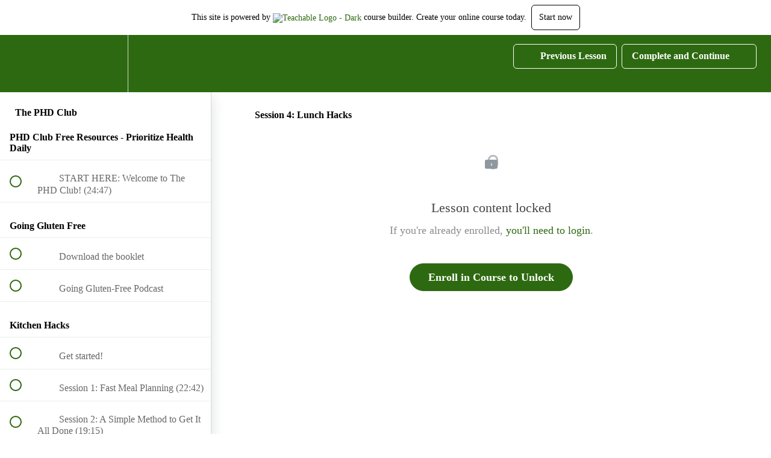

--- FILE ---
content_type: text/html; charset=utf-8
request_url: https://fastfoodhealing.teachable.com/courses/phd-club-prioritize-health-daily/lectures/48134917
body_size: 37987
content:
<!DOCTYPE html>
<html>
  <head>
    <script src="https://releases.transloadit.com/uppy/v4.18.0/uppy.min.js"></script><link rel="stylesheet" href="https://releases.transloadit.com/uppy/v4.18.0/uppy.min.css" />
    <link href='https://static-media.hotmart.com/na95CTCKBrbZfog0LiqQ876grT4=/32x32/https://uploads.teachablecdn.com/attachments/s8DvjbJaRzKnvc9ap9S4_FFH+Logo+2016+horiz+copySMALL.jpg' rel='icon' type='image/png'>

<link href='https://static-media.hotmart.com/eE0ybTWwSlj5odu60rb54_9l89Q=/72x72/https://uploads.teachablecdn.com/attachments/s8DvjbJaRzKnvc9ap9S4_FFH+Logo+2016+horiz+copySMALL.jpg' rel='apple-touch-icon' type='image/png'>

<link href='https://static-media.hotmart.com/gzBhJBppvT2MosdNvV7UjeMVXQA=/144x144/https://uploads.teachablecdn.com/attachments/s8DvjbJaRzKnvc9ap9S4_FFH+Logo+2016+horiz+copySMALL.jpg' rel='apple-touch-icon' type='image/png'>

<link href='https://static-media.hotmart.com/5VTZNILL--SHz54_K09Gxb0lt1o=/320x345/https://uploads.teachablecdn.com/attachments/I8YJ2t9QS2cfwVNB5BzQ_veggies.jpg' rel='apple-touch-startup-image' type='image/png'>

<link href='https://static-media.hotmart.com/qA_Og--gkVeqJjX80tVWaRAQuwc=/640x690/https://uploads.teachablecdn.com/attachments/I8YJ2t9QS2cfwVNB5BzQ_veggies.jpg' rel='apple-touch-startup-image' type='image/png'>

<meta name='apple-mobile-web-app-capable' content='yes' />
<meta charset="UTF-8">
<meta name="csrf-param" content="authenticity_token" />
<meta name="csrf-token" content="wN9nFPBhmGQp0Y20bl4oVyhUQDpSdpYHqr2qkykpCys9hPFSUjViSfIKwVp5ky44sc1Hp3V_v3T-P_ijoFCKMw" />
<link rel="stylesheet" href="https://fedora.teachablecdn.com/assets/bootstrap-748e653be2be27c8e709ced95eab64a05c870fcc9544b56e33dfe1a9a539317d.css" data-turbolinks-track="true" /><link href="https://teachable-themeable.learning.teachable.com/themecss/production/base.css?_=d94ad210a87b&amp;brand_course_heading=%23ffffff&amp;brand_heading=%230c0c0d&amp;brand_homepage_heading=%23ffffff&amp;brand_navbar_fixed_text=%23ffffff&amp;brand_navbar_text=%23ffffff&amp;brand_primary=%232d6910&amp;brand_secondary=%232d6910&amp;brand_text=%234d4d4d&amp;logged_out_homepage_background_image_overlay=0.0&amp;logged_out_homepage_background_image_url=https%3A%2F%2Fuploads.teachablecdn.com%2Fattachments%2FI8YJ2t9QS2cfwVNB5BzQ_veggies.jpg" rel="stylesheet" data-turbolinks-track="true"></link>
<title>Session 4: Lunch Hacks | FAST FOOD HEALING</title>
<meta name="description" content="Get recipes and valuable resources you can start using today to get your family’s health back on track!">
<link rel="canonical" href="https://fastfoodhealing.teachable.com/courses/856603/lectures/48134917">
<meta property="og:description" content="Get recipes and valuable resources you can start using today to get your family’s health back on track!">
<meta property="og:image" content="https://uploads.teachablecdn.com/attachments/0liQUsqpSy2rrZ9zmrzu_2.png">
<meta property="og:title" content="Session 4: Lunch Hacks">
<meta property="og:type" content="website">
<meta property="og:url" content="https://fastfoodhealing.teachable.com/courses/856603/lectures/48134917">
<meta name="brand_video_player_color" content="#1d7816">
<meta name="site_title" content="FAST FOOD HEALING">
<style></style>
<script src='//fast.wistia.com/assets/external/E-v1.js'></script>
<script
  src='https://www.recaptcha.net/recaptcha/api.js'
  async
  defer></script>



      <meta name="asset_host" content="https://fedora.teachablecdn.com">
     <script>
  (function () {
    const origCreateElement = Document.prototype.createElement;
    Document.prototype.createElement = function () {
      const el = origCreateElement.apply(this, arguments);
      if (arguments[0].toLowerCase() === "video") {
        const observer = new MutationObserver(() => {
          if (
            el.src &&
            el.src.startsWith("data:video") &&
            el.autoplay &&
            el.style.display === "none"
          ) {
            el.removeAttribute("autoplay");
            el.autoplay = false;
            el.style.display = "none";
            observer.disconnect();
          }
        });
        observer.observe(el, {
          attributes: true,
          attributeFilter: ["src", "autoplay", "style"],
        });
      }
      return el;
    };
  })();
</script>
<script src="https://fedora.teachablecdn.com/packs/student-globals--1463f1f1bdf1bb9a431c.js"></script><script src="https://fedora.teachablecdn.com/packs/student-legacy--c399b5901bd8566e3c07.js"></script><script src="https://fedora.teachablecdn.com/packs/student--2d4def8492b406cbb91a.js"></script>
<meta id='iris-url' data-iris-url=https://eventable.internal.teachable.com />
<script type="text/javascript">
  window.heap=window.heap||[],heap.load=function(e,t){window.heap.appid=e,window.heap.config=t=t||{};var r=document.createElement("script");r.type="text/javascript",r.async=!0,r.src="https://cdn.heapanalytics.com/js/heap-"+e+".js";var a=document.getElementsByTagName("script")[0];a.parentNode.insertBefore(r,a);for(var n=function(e){return function(){heap.push([e].concat(Array.prototype.slice.call(arguments,0)))}},p=["addEventProperties","addUserProperties","clearEventProperties","identify","resetIdentity","removeEventProperty","setEventProperties","track","unsetEventProperty"],o=0;o<p.length;o++)heap[p[o]]=n(p[o])},heap.load("318805607");
  window.heapShouldTrackUser = true;
</script>


<script type="text/javascript">
  var _user_id = ''; // Set to the user's ID, username, or email address, or '' if not yet known.
  var _session_id = 'a3b143b8e21699cf24d69dce3e1ca816'; // Set to a unique session ID for the visitor's current browsing session.

  var _sift = window._sift = window._sift || [];
  _sift.push(['_setAccount', '2e541754ec']);
  _sift.push(['_setUserId', _user_id]);
  _sift.push(['_setSessionId', _session_id]);
  _sift.push(['_trackPageview']);

  (function() {
    function ls() {
      var e = document.createElement('script');
      e.src = 'https://cdn.sift.com/s.js';
      document.body.appendChild(e);
    }
    if (window.attachEvent) {
      window.attachEvent('onload', ls);
    } else {
      window.addEventListener('load', ls, false);
    }
  })();
</script>




<!-- Google tag (gtag.js) -->
<script async src="https://www.googletagmanager.com/gtag/js?id=G-SL8LSCXHSV"></script>
<script>
  window.dataLayer = window.dataLayer || [];
  function gtag(){dataLayer.push(arguments);}
  gtag('js', new Date());

  gtag('config', 'G-SL8LSCXHSV', {
    'user_id': '',
    'school_id': '193894',
    'school_domain': 'fastfoodhealing.teachable.com'
  });
</script>



<meta http-equiv="X-UA-Compatible" content="IE=edge">
<script type="text/javascript">window.NREUM||(NREUM={});NREUM.info={"beacon":"bam.nr-data.net","errorBeacon":"bam.nr-data.net","licenseKey":"NRBR-08e3a2ada38dc55a529","applicationID":"1065060701","transactionName":"dAxdTUFZXVQEQh0JAFQXRktWRR5LCV9F","queueTime":0,"applicationTime":258,"agent":""}</script>
<script type="text/javascript">(window.NREUM||(NREUM={})).init={privacy:{cookies_enabled:true},ajax:{deny_list:["bam.nr-data.net"]},feature_flags:["soft_nav"],distributed_tracing:{enabled:true}};(window.NREUM||(NREUM={})).loader_config={agentID:"1103368432",accountID:"4102727",trustKey:"27503",xpid:"UAcHU1FRDxABVFdXBwcHUVQA",licenseKey:"NRBR-08e3a2ada38dc55a529",applicationID:"1065060701",browserID:"1103368432"};;/*! For license information please see nr-loader-spa-1.306.0.min.js.LICENSE.txt */
(()=>{var e,t,r={384:(e,t,r)=>{"use strict";r.d(t,{NT:()=>s,US:()=>u,Zm:()=>a,bQ:()=>d,dV:()=>c,pV:()=>l});var n=r(6154),i=r(1863),o=r(1910);const s={beacon:"bam.nr-data.net",errorBeacon:"bam.nr-data.net"};function a(){return n.gm.NREUM||(n.gm.NREUM={}),void 0===n.gm.newrelic&&(n.gm.newrelic=n.gm.NREUM),n.gm.NREUM}function c(){let e=a();return e.o||(e.o={ST:n.gm.setTimeout,SI:n.gm.setImmediate||n.gm.setInterval,CT:n.gm.clearTimeout,XHR:n.gm.XMLHttpRequest,REQ:n.gm.Request,EV:n.gm.Event,PR:n.gm.Promise,MO:n.gm.MutationObserver,FETCH:n.gm.fetch,WS:n.gm.WebSocket},(0,o.i)(...Object.values(e.o))),e}function d(e,t){let r=a();r.initializedAgents??={},t.initializedAt={ms:(0,i.t)(),date:new Date},r.initializedAgents[e]=t}function u(e,t){a()[e]=t}function l(){return function(){let e=a();const t=e.info||{};e.info={beacon:s.beacon,errorBeacon:s.errorBeacon,...t}}(),function(){let e=a();const t=e.init||{};e.init={...t}}(),c(),function(){let e=a();const t=e.loader_config||{};e.loader_config={...t}}(),a()}},782:(e,t,r)=>{"use strict";r.d(t,{T:()=>n});const n=r(860).K7.pageViewTiming},860:(e,t,r)=>{"use strict";r.d(t,{$J:()=>u,K7:()=>c,P3:()=>d,XX:()=>i,Yy:()=>a,df:()=>o,qY:()=>n,v4:()=>s});const n="events",i="jserrors",o="browser/blobs",s="rum",a="browser/logs",c={ajax:"ajax",genericEvents:"generic_events",jserrors:i,logging:"logging",metrics:"metrics",pageAction:"page_action",pageViewEvent:"page_view_event",pageViewTiming:"page_view_timing",sessionReplay:"session_replay",sessionTrace:"session_trace",softNav:"soft_navigations",spa:"spa"},d={[c.pageViewEvent]:1,[c.pageViewTiming]:2,[c.metrics]:3,[c.jserrors]:4,[c.spa]:5,[c.ajax]:6,[c.sessionTrace]:7,[c.softNav]:8,[c.sessionReplay]:9,[c.logging]:10,[c.genericEvents]:11},u={[c.pageViewEvent]:s,[c.pageViewTiming]:n,[c.ajax]:n,[c.spa]:n,[c.softNav]:n,[c.metrics]:i,[c.jserrors]:i,[c.sessionTrace]:o,[c.sessionReplay]:o,[c.logging]:a,[c.genericEvents]:"ins"}},944:(e,t,r)=>{"use strict";r.d(t,{R:()=>i});var n=r(3241);function i(e,t){"function"==typeof console.debug&&(console.debug("New Relic Warning: https://github.com/newrelic/newrelic-browser-agent/blob/main/docs/warning-codes.md#".concat(e),t),(0,n.W)({agentIdentifier:null,drained:null,type:"data",name:"warn",feature:"warn",data:{code:e,secondary:t}}))}},993:(e,t,r)=>{"use strict";r.d(t,{A$:()=>o,ET:()=>s,TZ:()=>a,p_:()=>i});var n=r(860);const i={ERROR:"ERROR",WARN:"WARN",INFO:"INFO",DEBUG:"DEBUG",TRACE:"TRACE"},o={OFF:0,ERROR:1,WARN:2,INFO:3,DEBUG:4,TRACE:5},s="log",a=n.K7.logging},1687:(e,t,r)=>{"use strict";r.d(t,{Ak:()=>d,Ze:()=>f,x3:()=>u});var n=r(3241),i=r(7836),o=r(3606),s=r(860),a=r(2646);const c={};function d(e,t){const r={staged:!1,priority:s.P3[t]||0};l(e),c[e].get(t)||c[e].set(t,r)}function u(e,t){e&&c[e]&&(c[e].get(t)&&c[e].delete(t),p(e,t,!1),c[e].size&&h(e))}function l(e){if(!e)throw new Error("agentIdentifier required");c[e]||(c[e]=new Map)}function f(e="",t="feature",r=!1){if(l(e),!e||!c[e].get(t)||r)return p(e,t);c[e].get(t).staged=!0,h(e)}function h(e){const t=Array.from(c[e]);t.every(([e,t])=>t.staged)&&(t.sort((e,t)=>e[1].priority-t[1].priority),t.forEach(([t])=>{c[e].delete(t),p(e,t)}))}function p(e,t,r=!0){const s=e?i.ee.get(e):i.ee,c=o.i.handlers;if(!s.aborted&&s.backlog&&c){if((0,n.W)({agentIdentifier:e,type:"lifecycle",name:"drain",feature:t}),r){const e=s.backlog[t],r=c[t];if(r){for(let t=0;e&&t<e.length;++t)g(e[t],r);Object.entries(r).forEach(([e,t])=>{Object.values(t||{}).forEach(t=>{t[0]?.on&&t[0]?.context()instanceof a.y&&t[0].on(e,t[1])})})}}s.isolatedBacklog||delete c[t],s.backlog[t]=null,s.emit("drain-"+t,[])}}function g(e,t){var r=e[1];Object.values(t[r]||{}).forEach(t=>{var r=e[0];if(t[0]===r){var n=t[1],i=e[3],o=e[2];n.apply(i,o)}})}},1741:(e,t,r)=>{"use strict";r.d(t,{W:()=>o});var n=r(944),i=r(4261);class o{#e(e,...t){if(this[e]!==o.prototype[e])return this[e](...t);(0,n.R)(35,e)}addPageAction(e,t){return this.#e(i.hG,e,t)}register(e){return this.#e(i.eY,e)}recordCustomEvent(e,t){return this.#e(i.fF,e,t)}setPageViewName(e,t){return this.#e(i.Fw,e,t)}setCustomAttribute(e,t,r){return this.#e(i.cD,e,t,r)}noticeError(e,t){return this.#e(i.o5,e,t)}setUserId(e){return this.#e(i.Dl,e)}setApplicationVersion(e){return this.#e(i.nb,e)}setErrorHandler(e){return this.#e(i.bt,e)}addRelease(e,t){return this.#e(i.k6,e,t)}log(e,t){return this.#e(i.$9,e,t)}start(){return this.#e(i.d3)}finished(e){return this.#e(i.BL,e)}recordReplay(){return this.#e(i.CH)}pauseReplay(){return this.#e(i.Tb)}addToTrace(e){return this.#e(i.U2,e)}setCurrentRouteName(e){return this.#e(i.PA,e)}interaction(e){return this.#e(i.dT,e)}wrapLogger(e,t,r){return this.#e(i.Wb,e,t,r)}measure(e,t){return this.#e(i.V1,e,t)}consent(e){return this.#e(i.Pv,e)}}},1863:(e,t,r)=>{"use strict";function n(){return Math.floor(performance.now())}r.d(t,{t:()=>n})},1910:(e,t,r)=>{"use strict";r.d(t,{i:()=>o});var n=r(944);const i=new Map;function o(...e){return e.every(e=>{if(i.has(e))return i.get(e);const t="function"==typeof e?e.toString():"",r=t.includes("[native code]"),o=t.includes("nrWrapper");return r||o||(0,n.R)(64,e?.name||t),i.set(e,r),r})}},2555:(e,t,r)=>{"use strict";r.d(t,{D:()=>a,f:()=>s});var n=r(384),i=r(8122);const o={beacon:n.NT.beacon,errorBeacon:n.NT.errorBeacon,licenseKey:void 0,applicationID:void 0,sa:void 0,queueTime:void 0,applicationTime:void 0,ttGuid:void 0,user:void 0,account:void 0,product:void 0,extra:void 0,jsAttributes:{},userAttributes:void 0,atts:void 0,transactionName:void 0,tNamePlain:void 0};function s(e){try{return!!e.licenseKey&&!!e.errorBeacon&&!!e.applicationID}catch(e){return!1}}const a=e=>(0,i.a)(e,o)},2614:(e,t,r)=>{"use strict";r.d(t,{BB:()=>s,H3:()=>n,g:()=>d,iL:()=>c,tS:()=>a,uh:()=>i,wk:()=>o});const n="NRBA",i="SESSION",o=144e5,s=18e5,a={STARTED:"session-started",PAUSE:"session-pause",RESET:"session-reset",RESUME:"session-resume",UPDATE:"session-update"},c={SAME_TAB:"same-tab",CROSS_TAB:"cross-tab"},d={OFF:0,FULL:1,ERROR:2}},2646:(e,t,r)=>{"use strict";r.d(t,{y:()=>n});class n{constructor(e){this.contextId=e}}},2843:(e,t,r)=>{"use strict";r.d(t,{G:()=>o,u:()=>i});var n=r(3878);function i(e,t=!1,r,i){(0,n.DD)("visibilitychange",function(){if(t)return void("hidden"===document.visibilityState&&e());e(document.visibilityState)},r,i)}function o(e,t,r){(0,n.sp)("pagehide",e,t,r)}},3241:(e,t,r)=>{"use strict";r.d(t,{W:()=>o});var n=r(6154);const i="newrelic";function o(e={}){try{n.gm.dispatchEvent(new CustomEvent(i,{detail:e}))}catch(e){}}},3304:(e,t,r)=>{"use strict";r.d(t,{A:()=>o});var n=r(7836);const i=()=>{const e=new WeakSet;return(t,r)=>{if("object"==typeof r&&null!==r){if(e.has(r))return;e.add(r)}return r}};function o(e){try{return JSON.stringify(e,i())??""}catch(e){try{n.ee.emit("internal-error",[e])}catch(e){}return""}}},3333:(e,t,r)=>{"use strict";r.d(t,{$v:()=>u,TZ:()=>n,Xh:()=>c,Zp:()=>i,kd:()=>d,mq:()=>a,nf:()=>s,qN:()=>o});const n=r(860).K7.genericEvents,i=["auxclick","click","copy","keydown","paste","scrollend"],o=["focus","blur"],s=4,a=1e3,c=2e3,d=["PageAction","UserAction","BrowserPerformance"],u={RESOURCES:"experimental.resources",REGISTER:"register"}},3434:(e,t,r)=>{"use strict";r.d(t,{Jt:()=>o,YM:()=>d});var n=r(7836),i=r(5607);const o="nr@original:".concat(i.W),s=50;var a=Object.prototype.hasOwnProperty,c=!1;function d(e,t){return e||(e=n.ee),r.inPlace=function(e,t,n,i,o){n||(n="");const s="-"===n.charAt(0);for(let a=0;a<t.length;a++){const c=t[a],d=e[c];l(d)||(e[c]=r(d,s?c+n:n,i,c,o))}},r.flag=o,r;function r(t,r,n,c,d){return l(t)?t:(r||(r=""),nrWrapper[o]=t,function(e,t,r){if(Object.defineProperty&&Object.keys)try{return Object.keys(e).forEach(function(r){Object.defineProperty(t,r,{get:function(){return e[r]},set:function(t){return e[r]=t,t}})}),t}catch(e){u([e],r)}for(var n in e)a.call(e,n)&&(t[n]=e[n])}(t,nrWrapper,e),nrWrapper);function nrWrapper(){var o,a,l,f;let h;try{a=this,o=[...arguments],l="function"==typeof n?n(o,a):n||{}}catch(t){u([t,"",[o,a,c],l],e)}i(r+"start",[o,a,c],l,d);const p=performance.now();let g;try{return f=t.apply(a,o),g=performance.now(),f}catch(e){throw g=performance.now(),i(r+"err",[o,a,e],l,d),h=e,h}finally{const e=g-p,t={start:p,end:g,duration:e,isLongTask:e>=s,methodName:c,thrownError:h};t.isLongTask&&i("long-task",[t,a],l,d),i(r+"end",[o,a,f],l,d)}}}function i(r,n,i,o){if(!c||t){var s=c;c=!0;try{e.emit(r,n,i,t,o)}catch(t){u([t,r,n,i],e)}c=s}}}function u(e,t){t||(t=n.ee);try{t.emit("internal-error",e)}catch(e){}}function l(e){return!(e&&"function"==typeof e&&e.apply&&!e[o])}},3606:(e,t,r)=>{"use strict";r.d(t,{i:()=>o});var n=r(9908);o.on=s;var i=o.handlers={};function o(e,t,r,o){s(o||n.d,i,e,t,r)}function s(e,t,r,i,o){o||(o="feature"),e||(e=n.d);var s=t[o]=t[o]||{};(s[r]=s[r]||[]).push([e,i])}},3738:(e,t,r)=>{"use strict";r.d(t,{He:()=>i,Kp:()=>a,Lc:()=>d,Rz:()=>u,TZ:()=>n,bD:()=>o,d3:()=>s,jx:()=>l,sl:()=>f,uP:()=>c});const n=r(860).K7.sessionTrace,i="bstResource",o="resource",s="-start",a="-end",c="fn"+s,d="fn"+a,u="pushState",l=1e3,f=3e4},3785:(e,t,r)=>{"use strict";r.d(t,{R:()=>c,b:()=>d});var n=r(9908),i=r(1863),o=r(860),s=r(3969),a=r(993);function c(e,t,r={},c=a.p_.INFO,d=!0,u,l=(0,i.t)()){(0,n.p)(s.xV,["API/logging/".concat(c.toLowerCase(),"/called")],void 0,o.K7.metrics,e),(0,n.p)(a.ET,[l,t,r,c,d,u],void 0,o.K7.logging,e)}function d(e){return"string"==typeof e&&Object.values(a.p_).some(t=>t===e.toUpperCase().trim())}},3878:(e,t,r)=>{"use strict";function n(e,t){return{capture:e,passive:!1,signal:t}}function i(e,t,r=!1,i){window.addEventListener(e,t,n(r,i))}function o(e,t,r=!1,i){document.addEventListener(e,t,n(r,i))}r.d(t,{DD:()=>o,jT:()=>n,sp:()=>i})},3962:(e,t,r)=>{"use strict";r.d(t,{AM:()=>s,O2:()=>l,OV:()=>o,Qu:()=>f,TZ:()=>c,ih:()=>h,pP:()=>a,t1:()=>u,tC:()=>i,wD:()=>d});var n=r(860);const i=["click","keydown","submit"],o="popstate",s="api",a="initialPageLoad",c=n.K7.softNav,d=5e3,u=500,l={INITIAL_PAGE_LOAD:"",ROUTE_CHANGE:1,UNSPECIFIED:2},f={INTERACTION:1,AJAX:2,CUSTOM_END:3,CUSTOM_TRACER:4},h={IP:"in progress",PF:"pending finish",FIN:"finished",CAN:"cancelled"}},3969:(e,t,r)=>{"use strict";r.d(t,{TZ:()=>n,XG:()=>a,rs:()=>i,xV:()=>s,z_:()=>o});const n=r(860).K7.metrics,i="sm",o="cm",s="storeSupportabilityMetrics",a="storeEventMetrics"},4234:(e,t,r)=>{"use strict";r.d(t,{W:()=>o});var n=r(7836),i=r(1687);class o{constructor(e,t){this.agentIdentifier=e,this.ee=n.ee.get(e),this.featureName=t,this.blocked=!1}deregisterDrain(){(0,i.x3)(this.agentIdentifier,this.featureName)}}},4261:(e,t,r)=>{"use strict";r.d(t,{$9:()=>u,BL:()=>c,CH:()=>p,Dl:()=>x,Fw:()=>w,PA:()=>v,Pl:()=>n,Pv:()=>A,Tb:()=>f,U2:()=>s,V1:()=>E,Wb:()=>T,bt:()=>y,cD:()=>b,d3:()=>R,dT:()=>d,eY:()=>g,fF:()=>h,hG:()=>o,hw:()=>i,k6:()=>a,nb:()=>m,o5:()=>l});const n="api-",i=n+"ixn-",o="addPageAction",s="addToTrace",a="addRelease",c="finished",d="interaction",u="log",l="noticeError",f="pauseReplay",h="recordCustomEvent",p="recordReplay",g="register",m="setApplicationVersion",v="setCurrentRouteName",b="setCustomAttribute",y="setErrorHandler",w="setPageViewName",x="setUserId",R="start",T="wrapLogger",E="measure",A="consent"},4387:(e,t,r)=>{"use strict";function n(e={}){return!(!e.id||!e.name)}function i(e){return"string"==typeof e&&e.trim().length<501||"number"==typeof e}function o(e,t){if(2!==t?.harvestEndpointVersion)return{};const r=t.agentRef.runtime.appMetadata.agents[0].entityGuid;return n(e)?{"source.id":e.id,"source.name":e.name,"source.type":e.type,"parent.id":e.parent?.id||r}:{"entity.guid":r,appId:t.agentRef.info.applicationID}}r.d(t,{Ux:()=>o,c7:()=>n,yo:()=>i})},5205:(e,t,r)=>{"use strict";r.d(t,{j:()=>_});var n=r(384),i=r(1741);var o=r(2555),s=r(3333);const a=e=>{if(!e||"string"!=typeof e)return!1;try{document.createDocumentFragment().querySelector(e)}catch{return!1}return!0};var c=r(2614),d=r(944),u=r(8122);const l="[data-nr-mask]",f=e=>(0,u.a)(e,(()=>{const e={feature_flags:[],experimental:{allow_registered_children:!1,resources:!1},mask_selector:"*",block_selector:"[data-nr-block]",mask_input_options:{color:!1,date:!1,"datetime-local":!1,email:!1,month:!1,number:!1,range:!1,search:!1,tel:!1,text:!1,time:!1,url:!1,week:!1,textarea:!1,select:!1,password:!0}};return{ajax:{deny_list:void 0,block_internal:!0,enabled:!0,autoStart:!0},api:{get allow_registered_children(){return e.feature_flags.includes(s.$v.REGISTER)||e.experimental.allow_registered_children},set allow_registered_children(t){e.experimental.allow_registered_children=t},duplicate_registered_data:!1},browser_consent_mode:{enabled:!1},distributed_tracing:{enabled:void 0,exclude_newrelic_header:void 0,cors_use_newrelic_header:void 0,cors_use_tracecontext_headers:void 0,allowed_origins:void 0},get feature_flags(){return e.feature_flags},set feature_flags(t){e.feature_flags=t},generic_events:{enabled:!0,autoStart:!0},harvest:{interval:30},jserrors:{enabled:!0,autoStart:!0},logging:{enabled:!0,autoStart:!0},metrics:{enabled:!0,autoStart:!0},obfuscate:void 0,page_action:{enabled:!0},page_view_event:{enabled:!0,autoStart:!0},page_view_timing:{enabled:!0,autoStart:!0},performance:{capture_marks:!1,capture_measures:!1,capture_detail:!0,resources:{get enabled(){return e.feature_flags.includes(s.$v.RESOURCES)||e.experimental.resources},set enabled(t){e.experimental.resources=t},asset_types:[],first_party_domains:[],ignore_newrelic:!0}},privacy:{cookies_enabled:!0},proxy:{assets:void 0,beacon:void 0},session:{expiresMs:c.wk,inactiveMs:c.BB},session_replay:{autoStart:!0,enabled:!1,preload:!1,sampling_rate:10,error_sampling_rate:100,collect_fonts:!1,inline_images:!1,fix_stylesheets:!0,mask_all_inputs:!0,get mask_text_selector(){return e.mask_selector},set mask_text_selector(t){a(t)?e.mask_selector="".concat(t,",").concat(l):""===t||null===t?e.mask_selector=l:(0,d.R)(5,t)},get block_class(){return"nr-block"},get ignore_class(){return"nr-ignore"},get mask_text_class(){return"nr-mask"},get block_selector(){return e.block_selector},set block_selector(t){a(t)?e.block_selector+=",".concat(t):""!==t&&(0,d.R)(6,t)},get mask_input_options(){return e.mask_input_options},set mask_input_options(t){t&&"object"==typeof t?e.mask_input_options={...t,password:!0}:(0,d.R)(7,t)}},session_trace:{enabled:!0,autoStart:!0},soft_navigations:{enabled:!0,autoStart:!0},spa:{enabled:!0,autoStart:!0},ssl:void 0,user_actions:{enabled:!0,elementAttributes:["id","className","tagName","type"]}}})());var h=r(6154),p=r(9324);let g=0;const m={buildEnv:p.F3,distMethod:p.Xs,version:p.xv,originTime:h.WN},v={consented:!1},b={appMetadata:{},get consented(){return this.session?.state?.consent||v.consented},set consented(e){v.consented=e},customTransaction:void 0,denyList:void 0,disabled:!1,harvester:void 0,isolatedBacklog:!1,isRecording:!1,loaderType:void 0,maxBytes:3e4,obfuscator:void 0,onerror:void 0,ptid:void 0,releaseIds:{},session:void 0,timeKeeper:void 0,registeredEntities:[],jsAttributesMetadata:{bytes:0},get harvestCount(){return++g}},y=e=>{const t=(0,u.a)(e,b),r=Object.keys(m).reduce((e,t)=>(e[t]={value:m[t],writable:!1,configurable:!0,enumerable:!0},e),{});return Object.defineProperties(t,r)};var w=r(5701);const x=e=>{const t=e.startsWith("http");e+="/",r.p=t?e:"https://"+e};var R=r(7836),T=r(3241);const E={accountID:void 0,trustKey:void 0,agentID:void 0,licenseKey:void 0,applicationID:void 0,xpid:void 0},A=e=>(0,u.a)(e,E),S=new Set;function _(e,t={},r,s){let{init:a,info:c,loader_config:d,runtime:u={},exposed:l=!0}=t;if(!c){const e=(0,n.pV)();a=e.init,c=e.info,d=e.loader_config}e.init=f(a||{}),e.loader_config=A(d||{}),c.jsAttributes??={},h.bv&&(c.jsAttributes.isWorker=!0),e.info=(0,o.D)(c);const p=e.init,g=[c.beacon,c.errorBeacon];S.has(e.agentIdentifier)||(p.proxy.assets&&(x(p.proxy.assets),g.push(p.proxy.assets)),p.proxy.beacon&&g.push(p.proxy.beacon),e.beacons=[...g],function(e){const t=(0,n.pV)();Object.getOwnPropertyNames(i.W.prototype).forEach(r=>{const n=i.W.prototype[r];if("function"!=typeof n||"constructor"===n)return;let o=t[r];e[r]&&!1!==e.exposed&&"micro-agent"!==e.runtime?.loaderType&&(t[r]=(...t)=>{const n=e[r](...t);return o?o(...t):n})})}(e),(0,n.US)("activatedFeatures",w.B),e.runSoftNavOverSpa&&=!0===p.soft_navigations.enabled&&p.feature_flags.includes("soft_nav")),u.denyList=[...p.ajax.deny_list||[],...p.ajax.block_internal?g:[]],u.ptid=e.agentIdentifier,u.loaderType=r,e.runtime=y(u),S.has(e.agentIdentifier)||(e.ee=R.ee.get(e.agentIdentifier),e.exposed=l,(0,T.W)({agentIdentifier:e.agentIdentifier,drained:!!w.B?.[e.agentIdentifier],type:"lifecycle",name:"initialize",feature:void 0,data:e.config})),S.add(e.agentIdentifier)}},5270:(e,t,r)=>{"use strict";r.d(t,{Aw:()=>s,SR:()=>o,rF:()=>a});var n=r(384),i=r(7767);function o(e){return!!(0,n.dV)().o.MO&&(0,i.V)(e)&&!0===e?.session_trace.enabled}function s(e){return!0===e?.session_replay.preload&&o(e)}function a(e,t){try{if("string"==typeof t?.type){if("password"===t.type.toLowerCase())return"*".repeat(e?.length||0);if(void 0!==t?.dataset?.nrUnmask||t?.classList?.contains("nr-unmask"))return e}}catch(e){}return"string"==typeof e?e.replace(/[\S]/g,"*"):"*".repeat(e?.length||0)}},5289:(e,t,r)=>{"use strict";r.d(t,{GG:()=>s,Qr:()=>c,sB:()=>a});var n=r(3878),i=r(6389);function o(){return"undefined"==typeof document||"complete"===document.readyState}function s(e,t){if(o())return e();const r=(0,i.J)(e),s=setInterval(()=>{o()&&(clearInterval(s),r())},500);(0,n.sp)("load",r,t)}function a(e){if(o())return e();(0,n.DD)("DOMContentLoaded",e)}function c(e){if(o())return e();(0,n.sp)("popstate",e)}},5607:(e,t,r)=>{"use strict";r.d(t,{W:()=>n});const n=(0,r(9566).bz)()},5701:(e,t,r)=>{"use strict";r.d(t,{B:()=>o,t:()=>s});var n=r(3241);const i=new Set,o={};function s(e,t){const r=t.agentIdentifier;o[r]??={},e&&"object"==typeof e&&(i.has(r)||(t.ee.emit("rumresp",[e]),o[r]=e,i.add(r),(0,n.W)({agentIdentifier:r,loaded:!0,drained:!0,type:"lifecycle",name:"load",feature:void 0,data:e})))}},6154:(e,t,r)=>{"use strict";r.d(t,{A4:()=>a,OF:()=>u,RI:()=>i,WN:()=>h,bv:()=>o,eN:()=>p,gm:()=>s,lR:()=>f,m:()=>d,mw:()=>c,sb:()=>l});var n=r(1863);const i="undefined"!=typeof window&&!!window.document,o="undefined"!=typeof WorkerGlobalScope&&("undefined"!=typeof self&&self instanceof WorkerGlobalScope&&self.navigator instanceof WorkerNavigator||"undefined"!=typeof globalThis&&globalThis instanceof WorkerGlobalScope&&globalThis.navigator instanceof WorkerNavigator),s=i?window:"undefined"!=typeof WorkerGlobalScope&&("undefined"!=typeof self&&self instanceof WorkerGlobalScope&&self||"undefined"!=typeof globalThis&&globalThis instanceof WorkerGlobalScope&&globalThis),a="complete"===s?.document?.readyState,c=Boolean("hidden"===s?.document?.visibilityState),d=""+s?.location,u=/iPad|iPhone|iPod/.test(s.navigator?.userAgent),l=u&&"undefined"==typeof SharedWorker,f=(()=>{const e=s.navigator?.userAgent?.match(/Firefox[/\s](\d+\.\d+)/);return Array.isArray(e)&&e.length>=2?+e[1]:0})(),h=Date.now()-(0,n.t)(),p=()=>"undefined"!=typeof PerformanceNavigationTiming&&s?.performance?.getEntriesByType("navigation")?.[0]?.responseStart},6344:(e,t,r)=>{"use strict";r.d(t,{BB:()=>u,Qb:()=>l,TZ:()=>i,Ug:()=>s,Vh:()=>o,_s:()=>a,bc:()=>d,yP:()=>c});var n=r(2614);const i=r(860).K7.sessionReplay,o="errorDuringReplay",s=.12,a={DomContentLoaded:0,Load:1,FullSnapshot:2,IncrementalSnapshot:3,Meta:4,Custom:5},c={[n.g.ERROR]:15e3,[n.g.FULL]:3e5,[n.g.OFF]:0},d={RESET:{message:"Session was reset",sm:"Reset"},IMPORT:{message:"Recorder failed to import",sm:"Import"},TOO_MANY:{message:"429: Too Many Requests",sm:"Too-Many"},TOO_BIG:{message:"Payload was too large",sm:"Too-Big"},CROSS_TAB:{message:"Session Entity was set to OFF on another tab",sm:"Cross-Tab"},ENTITLEMENTS:{message:"Session Replay is not allowed and will not be started",sm:"Entitlement"}},u=5e3,l={API:"api",RESUME:"resume",SWITCH_TO_FULL:"switchToFull",INITIALIZE:"initialize",PRELOAD:"preload"}},6389:(e,t,r)=>{"use strict";function n(e,t=500,r={}){const n=r?.leading||!1;let i;return(...r)=>{n&&void 0===i&&(e.apply(this,r),i=setTimeout(()=>{i=clearTimeout(i)},t)),n||(clearTimeout(i),i=setTimeout(()=>{e.apply(this,r)},t))}}function i(e){let t=!1;return(...r)=>{t||(t=!0,e.apply(this,r))}}r.d(t,{J:()=>i,s:()=>n})},6630:(e,t,r)=>{"use strict";r.d(t,{T:()=>n});const n=r(860).K7.pageViewEvent},6774:(e,t,r)=>{"use strict";r.d(t,{T:()=>n});const n=r(860).K7.jserrors},7295:(e,t,r)=>{"use strict";r.d(t,{Xv:()=>s,gX:()=>i,iW:()=>o});var n=[];function i(e){if(!e||o(e))return!1;if(0===n.length)return!0;for(var t=0;t<n.length;t++){var r=n[t];if("*"===r.hostname)return!1;if(a(r.hostname,e.hostname)&&c(r.pathname,e.pathname))return!1}return!0}function o(e){return void 0===e.hostname}function s(e){if(n=[],e&&e.length)for(var t=0;t<e.length;t++){let r=e[t];if(!r)continue;0===r.indexOf("http://")?r=r.substring(7):0===r.indexOf("https://")&&(r=r.substring(8));const i=r.indexOf("/");let o,s;i>0?(o=r.substring(0,i),s=r.substring(i)):(o=r,s="");let[a]=o.split(":");n.push({hostname:a,pathname:s})}}function a(e,t){return!(e.length>t.length)&&t.indexOf(e)===t.length-e.length}function c(e,t){return 0===e.indexOf("/")&&(e=e.substring(1)),0===t.indexOf("/")&&(t=t.substring(1)),""===e||e===t}},7378:(e,t,r)=>{"use strict";r.d(t,{$p:()=>R,BR:()=>b,Kp:()=>x,L3:()=>y,Lc:()=>c,NC:()=>o,SG:()=>u,TZ:()=>i,U6:()=>p,UT:()=>m,d3:()=>w,dT:()=>f,e5:()=>E,gx:()=>v,l9:()=>l,oW:()=>h,op:()=>g,rw:()=>d,tH:()=>A,uP:()=>a,wW:()=>T,xq:()=>s});var n=r(384);const i=r(860).K7.spa,o=["click","submit","keypress","keydown","keyup","change"],s=999,a="fn-start",c="fn-end",d="cb-start",u="api-ixn-",l="remaining",f="interaction",h="spaNode",p="jsonpNode",g="fetch-start",m="fetch-done",v="fetch-body-",b="jsonp-end",y=(0,n.dV)().o.ST,w="-start",x="-end",R="-body",T="cb"+x,E="jsTime",A="fetch"},7485:(e,t,r)=>{"use strict";r.d(t,{D:()=>i});var n=r(6154);function i(e){if(0===(e||"").indexOf("data:"))return{protocol:"data"};try{const t=new URL(e,location.href),r={port:t.port,hostname:t.hostname,pathname:t.pathname,search:t.search,protocol:t.protocol.slice(0,t.protocol.indexOf(":")),sameOrigin:t.protocol===n.gm?.location?.protocol&&t.host===n.gm?.location?.host};return r.port&&""!==r.port||("http:"===t.protocol&&(r.port="80"),"https:"===t.protocol&&(r.port="443")),r.pathname&&""!==r.pathname?r.pathname.startsWith("/")||(r.pathname="/".concat(r.pathname)):r.pathname="/",r}catch(e){return{}}}},7699:(e,t,r)=>{"use strict";r.d(t,{It:()=>o,KC:()=>a,No:()=>i,qh:()=>s});var n=r(860);const i=16e3,o=1e6,s="SESSION_ERROR",a={[n.K7.logging]:!0,[n.K7.genericEvents]:!1,[n.K7.jserrors]:!1,[n.K7.ajax]:!1}},7767:(e,t,r)=>{"use strict";r.d(t,{V:()=>i});var n=r(6154);const i=e=>n.RI&&!0===e?.privacy.cookies_enabled},7836:(e,t,r)=>{"use strict";r.d(t,{P:()=>a,ee:()=>c});var n=r(384),i=r(8990),o=r(2646),s=r(5607);const a="nr@context:".concat(s.W),c=function e(t,r){var n={},s={},u={},l=!1;try{l=16===r.length&&d.initializedAgents?.[r]?.runtime.isolatedBacklog}catch(e){}var f={on:p,addEventListener:p,removeEventListener:function(e,t){var r=n[e];if(!r)return;for(var i=0;i<r.length;i++)r[i]===t&&r.splice(i,1)},emit:function(e,r,n,i,o){!1!==o&&(o=!0);if(c.aborted&&!i)return;t&&o&&t.emit(e,r,n);var a=h(n);g(e).forEach(e=>{e.apply(a,r)});var d=v()[s[e]];d&&d.push([f,e,r,a]);return a},get:m,listeners:g,context:h,buffer:function(e,t){const r=v();if(t=t||"feature",f.aborted)return;Object.entries(e||{}).forEach(([e,n])=>{s[n]=t,t in r||(r[t]=[])})},abort:function(){f._aborted=!0,Object.keys(f.backlog).forEach(e=>{delete f.backlog[e]})},isBuffering:function(e){return!!v()[s[e]]},debugId:r,backlog:l?{}:t&&"object"==typeof t.backlog?t.backlog:{},isolatedBacklog:l};return Object.defineProperty(f,"aborted",{get:()=>{let e=f._aborted||!1;return e||(t&&(e=t.aborted),e)}}),f;function h(e){return e&&e instanceof o.y?e:e?(0,i.I)(e,a,()=>new o.y(a)):new o.y(a)}function p(e,t){n[e]=g(e).concat(t)}function g(e){return n[e]||[]}function m(t){return u[t]=u[t]||e(f,t)}function v(){return f.backlog}}(void 0,"globalEE"),d=(0,n.Zm)();d.ee||(d.ee=c)},8122:(e,t,r)=>{"use strict";r.d(t,{a:()=>i});var n=r(944);function i(e,t){try{if(!e||"object"!=typeof e)return(0,n.R)(3);if(!t||"object"!=typeof t)return(0,n.R)(4);const r=Object.create(Object.getPrototypeOf(t),Object.getOwnPropertyDescriptors(t)),o=0===Object.keys(r).length?e:r;for(let s in o)if(void 0!==e[s])try{if(null===e[s]){r[s]=null;continue}Array.isArray(e[s])&&Array.isArray(t[s])?r[s]=Array.from(new Set([...e[s],...t[s]])):"object"==typeof e[s]&&"object"==typeof t[s]?r[s]=i(e[s],t[s]):r[s]=e[s]}catch(e){r[s]||(0,n.R)(1,e)}return r}catch(e){(0,n.R)(2,e)}}},8139:(e,t,r)=>{"use strict";r.d(t,{u:()=>f});var n=r(7836),i=r(3434),o=r(8990),s=r(6154);const a={},c=s.gm.XMLHttpRequest,d="addEventListener",u="removeEventListener",l="nr@wrapped:".concat(n.P);function f(e){var t=function(e){return(e||n.ee).get("events")}(e);if(a[t.debugId]++)return t;a[t.debugId]=1;var r=(0,i.YM)(t,!0);function f(e){r.inPlace(e,[d,u],"-",p)}function p(e,t){return e[1]}return"getPrototypeOf"in Object&&(s.RI&&h(document,f),c&&h(c.prototype,f),h(s.gm,f)),t.on(d+"-start",function(e,t){var n=e[1];if(null!==n&&("function"==typeof n||"object"==typeof n)&&"newrelic"!==e[0]){var i=(0,o.I)(n,l,function(){var e={object:function(){if("function"!=typeof n.handleEvent)return;return n.handleEvent.apply(n,arguments)},function:n}[typeof n];return e?r(e,"fn-",null,e.name||"anonymous"):n});this.wrapped=e[1]=i}}),t.on(u+"-start",function(e){e[1]=this.wrapped||e[1]}),t}function h(e,t,...r){let n=e;for(;"object"==typeof n&&!Object.prototype.hasOwnProperty.call(n,d);)n=Object.getPrototypeOf(n);n&&t(n,...r)}},8374:(e,t,r)=>{r.nc=(()=>{try{return document?.currentScript?.nonce}catch(e){}return""})()},8990:(e,t,r)=>{"use strict";r.d(t,{I:()=>i});var n=Object.prototype.hasOwnProperty;function i(e,t,r){if(n.call(e,t))return e[t];var i=r();if(Object.defineProperty&&Object.keys)try{return Object.defineProperty(e,t,{value:i,writable:!0,enumerable:!1}),i}catch(e){}return e[t]=i,i}},9300:(e,t,r)=>{"use strict";r.d(t,{T:()=>n});const n=r(860).K7.ajax},9324:(e,t,r)=>{"use strict";r.d(t,{AJ:()=>s,F3:()=>i,Xs:()=>o,Yq:()=>a,xv:()=>n});const n="1.306.0",i="PROD",o="CDN",s="@newrelic/rrweb",a="1.0.1"},9566:(e,t,r)=>{"use strict";r.d(t,{LA:()=>a,ZF:()=>c,bz:()=>s,el:()=>d});var n=r(6154);const i="xxxxxxxx-xxxx-4xxx-yxxx-xxxxxxxxxxxx";function o(e,t){return e?15&e[t]:16*Math.random()|0}function s(){const e=n.gm?.crypto||n.gm?.msCrypto;let t,r=0;return e&&e.getRandomValues&&(t=e.getRandomValues(new Uint8Array(30))),i.split("").map(e=>"x"===e?o(t,r++).toString(16):"y"===e?(3&o()|8).toString(16):e).join("")}function a(e){const t=n.gm?.crypto||n.gm?.msCrypto;let r,i=0;t&&t.getRandomValues&&(r=t.getRandomValues(new Uint8Array(e)));const s=[];for(var a=0;a<e;a++)s.push(o(r,i++).toString(16));return s.join("")}function c(){return a(16)}function d(){return a(32)}},9908:(e,t,r)=>{"use strict";r.d(t,{d:()=>n,p:()=>i});var n=r(7836).ee.get("handle");function i(e,t,r,i,o){o?(o.buffer([e],i),o.emit(e,t,r)):(n.buffer([e],i),n.emit(e,t,r))}}},n={};function i(e){var t=n[e];if(void 0!==t)return t.exports;var o=n[e]={exports:{}};return r[e](o,o.exports,i),o.exports}i.m=r,i.d=(e,t)=>{for(var r in t)i.o(t,r)&&!i.o(e,r)&&Object.defineProperty(e,r,{enumerable:!0,get:t[r]})},i.f={},i.e=e=>Promise.all(Object.keys(i.f).reduce((t,r)=>(i.f[r](e,t),t),[])),i.u=e=>({212:"nr-spa-compressor",249:"nr-spa-recorder",478:"nr-spa"}[e]+"-1.306.0.min.js"),i.o=(e,t)=>Object.prototype.hasOwnProperty.call(e,t),e={},t="NRBA-1.306.0.PROD:",i.l=(r,n,o,s)=>{if(e[r])e[r].push(n);else{var a,c;if(void 0!==o)for(var d=document.getElementsByTagName("script"),u=0;u<d.length;u++){var l=d[u];if(l.getAttribute("src")==r||l.getAttribute("data-webpack")==t+o){a=l;break}}if(!a){c=!0;var f={478:"sha512-aOsrvCAZ97m4mi9/Q4P4Dl7seaB7sOFJOs8qmPK71B7CWoc9bXc5a5319PV5PSQ3SmEq++JW0qpaiKWV7MTLEg==",249:"sha512-nPxm1wa+eWrD9VPj39BAOPa200tURpQREipOlSDpePq/R8Y4hd4lO6tDy6C/6jm/J54CUHnLYeGyLZ/GIlo7gg==",212:"sha512-zcA2FBsG3fy6K+G9+4J1T2M6AmHuICGsq35BrGWu1rmRJwYBUqdOhAAxJkXYpoBy/9vKZ7LBcGpOEjABpjEWCQ=="};(a=document.createElement("script")).charset="utf-8",i.nc&&a.setAttribute("nonce",i.nc),a.setAttribute("data-webpack",t+o),a.src=r,0!==a.src.indexOf(window.location.origin+"/")&&(a.crossOrigin="anonymous"),f[s]&&(a.integrity=f[s])}e[r]=[n];var h=(t,n)=>{a.onerror=a.onload=null,clearTimeout(p);var i=e[r];if(delete e[r],a.parentNode&&a.parentNode.removeChild(a),i&&i.forEach(e=>e(n)),t)return t(n)},p=setTimeout(h.bind(null,void 0,{type:"timeout",target:a}),12e4);a.onerror=h.bind(null,a.onerror),a.onload=h.bind(null,a.onload),c&&document.head.appendChild(a)}},i.r=e=>{"undefined"!=typeof Symbol&&Symbol.toStringTag&&Object.defineProperty(e,Symbol.toStringTag,{value:"Module"}),Object.defineProperty(e,"__esModule",{value:!0})},i.p="https://js-agent.newrelic.com/",(()=>{var e={38:0,788:0};i.f.j=(t,r)=>{var n=i.o(e,t)?e[t]:void 0;if(0!==n)if(n)r.push(n[2]);else{var o=new Promise((r,i)=>n=e[t]=[r,i]);r.push(n[2]=o);var s=i.p+i.u(t),a=new Error;i.l(s,r=>{if(i.o(e,t)&&(0!==(n=e[t])&&(e[t]=void 0),n)){var o=r&&("load"===r.type?"missing":r.type),s=r&&r.target&&r.target.src;a.message="Loading chunk "+t+" failed: ("+o+": "+s+")",a.name="ChunkLoadError",a.type=o,a.request=s,n[1](a)}},"chunk-"+t,t)}};var t=(t,r)=>{var n,o,[s,a,c]=r,d=0;if(s.some(t=>0!==e[t])){for(n in a)i.o(a,n)&&(i.m[n]=a[n]);if(c)c(i)}for(t&&t(r);d<s.length;d++)o=s[d],i.o(e,o)&&e[o]&&e[o][0](),e[o]=0},r=self["webpackChunk:NRBA-1.306.0.PROD"]=self["webpackChunk:NRBA-1.306.0.PROD"]||[];r.forEach(t.bind(null,0)),r.push=t.bind(null,r.push.bind(r))})(),(()=>{"use strict";i(8374);var e=i(9566),t=i(1741);class r extends t.W{agentIdentifier=(0,e.LA)(16)}var n=i(860);const o=Object.values(n.K7);var s=i(5205);var a=i(9908),c=i(1863),d=i(4261),u=i(3241),l=i(944),f=i(5701),h=i(3969);function p(e,t,i,o){const s=o||i;!s||s[e]&&s[e]!==r.prototype[e]||(s[e]=function(){(0,a.p)(h.xV,["API/"+e+"/called"],void 0,n.K7.metrics,i.ee),(0,u.W)({agentIdentifier:i.agentIdentifier,drained:!!f.B?.[i.agentIdentifier],type:"data",name:"api",feature:d.Pl+e,data:{}});try{return t.apply(this,arguments)}catch(e){(0,l.R)(23,e)}})}function g(e,t,r,n,i){const o=e.info;null===r?delete o.jsAttributes[t]:o.jsAttributes[t]=r,(i||null===r)&&(0,a.p)(d.Pl+n,[(0,c.t)(),t,r],void 0,"session",e.ee)}var m=i(1687),v=i(4234),b=i(5289),y=i(6154),w=i(5270),x=i(7767),R=i(6389),T=i(7699);class E extends v.W{constructor(e,t){super(e.agentIdentifier,t),this.agentRef=e,this.abortHandler=void 0,this.featAggregate=void 0,this.loadedSuccessfully=void 0,this.onAggregateImported=new Promise(e=>{this.loadedSuccessfully=e}),this.deferred=Promise.resolve(),!1===e.init[this.featureName].autoStart?this.deferred=new Promise((t,r)=>{this.ee.on("manual-start-all",(0,R.J)(()=>{(0,m.Ak)(e.agentIdentifier,this.featureName),t()}))}):(0,m.Ak)(e.agentIdentifier,t)}importAggregator(e,t,r={}){if(this.featAggregate)return;const n=async()=>{let n;await this.deferred;try{if((0,x.V)(e.init)){const{setupAgentSession:t}=await i.e(478).then(i.bind(i,8766));n=t(e)}}catch(e){(0,l.R)(20,e),this.ee.emit("internal-error",[e]),(0,a.p)(T.qh,[e],void 0,this.featureName,this.ee)}try{if(!this.#t(this.featureName,n,e.init))return(0,m.Ze)(this.agentIdentifier,this.featureName),void this.loadedSuccessfully(!1);const{Aggregate:i}=await t();this.featAggregate=new i(e,r),e.runtime.harvester.initializedAggregates.push(this.featAggregate),this.loadedSuccessfully(!0)}catch(e){(0,l.R)(34,e),this.abortHandler?.(),(0,m.Ze)(this.agentIdentifier,this.featureName,!0),this.loadedSuccessfully(!1),this.ee&&this.ee.abort()}};y.RI?(0,b.GG)(()=>n(),!0):n()}#t(e,t,r){if(this.blocked)return!1;switch(e){case n.K7.sessionReplay:return(0,w.SR)(r)&&!!t;case n.K7.sessionTrace:return!!t;default:return!0}}}var A=i(6630),S=i(2614);class _ extends E{static featureName=A.T;constructor(e){var t;super(e,A.T),this.setupInspectionEvents(e.agentIdentifier),t=e,p(d.Fw,function(e,r){"string"==typeof e&&("/"!==e.charAt(0)&&(e="/"+e),t.runtime.customTransaction=(r||"http://custom.transaction")+e,(0,a.p)(d.Pl+d.Fw,[(0,c.t)()],void 0,void 0,t.ee))},t),this.importAggregator(e,()=>i.e(478).then(i.bind(i,2467)))}setupInspectionEvents(e){const t=(t,r)=>{t&&(0,u.W)({agentIdentifier:e,timeStamp:t.timeStamp,loaded:"complete"===t.target.readyState,type:"window",name:r,data:t.target.location+""})};(0,b.sB)(e=>{t(e,"DOMContentLoaded")}),(0,b.GG)(e=>{t(e,"load")}),(0,b.Qr)(e=>{t(e,"navigate")}),this.ee.on(S.tS.UPDATE,(t,r)=>{(0,u.W)({agentIdentifier:e,type:"lifecycle",name:"session",data:r})})}}var O=i(384);var N=i(2843),I=i(782);class P extends E{static featureName=I.T;constructor(e){super(e,I.T),y.RI&&((0,N.u)(()=>(0,a.p)("docHidden",[(0,c.t)()],void 0,I.T,this.ee),!0),(0,N.G)(()=>(0,a.p)("winPagehide",[(0,c.t)()],void 0,I.T,this.ee)),this.importAggregator(e,()=>i.e(478).then(i.bind(i,9917))))}}class j extends E{static featureName=h.TZ;constructor(e){super(e,h.TZ),y.RI&&document.addEventListener("securitypolicyviolation",e=>{(0,a.p)(h.xV,["Generic/CSPViolation/Detected"],void 0,this.featureName,this.ee)}),this.importAggregator(e,()=>i.e(478).then(i.bind(i,6555)))}}var k=i(6774),C=i(3878),D=i(3304);class L{constructor(e,t,r,n,i){this.name="UncaughtError",this.message="string"==typeof e?e:(0,D.A)(e),this.sourceURL=t,this.line=r,this.column=n,this.__newrelic=i}}function M(e){return K(e)?e:new L(void 0!==e?.message?e.message:e,e?.filename||e?.sourceURL,e?.lineno||e?.line,e?.colno||e?.col,e?.__newrelic,e?.cause)}function H(e){const t="Unhandled Promise Rejection: ";if(!e?.reason)return;if(K(e.reason)){try{e.reason.message.startsWith(t)||(e.reason.message=t+e.reason.message)}catch(e){}return M(e.reason)}const r=M(e.reason);return(r.message||"").startsWith(t)||(r.message=t+r.message),r}function B(e){if(e.error instanceof SyntaxError&&!/:\d+$/.test(e.error.stack?.trim())){const t=new L(e.message,e.filename,e.lineno,e.colno,e.error.__newrelic,e.cause);return t.name=SyntaxError.name,t}return K(e.error)?e.error:M(e)}function K(e){return e instanceof Error&&!!e.stack}function W(e,t,r,i,o=(0,c.t)()){"string"==typeof e&&(e=new Error(e)),(0,a.p)("err",[e,o,!1,t,r.runtime.isRecording,void 0,i],void 0,n.K7.jserrors,r.ee),(0,a.p)("uaErr",[],void 0,n.K7.genericEvents,r.ee)}var U=i(4387),F=i(993),V=i(3785);function G(e,{customAttributes:t={},level:r=F.p_.INFO}={},n,i,o=(0,c.t)()){(0,V.R)(n.ee,e,t,r,!1,i,o)}function z(e,t,r,i,o=(0,c.t)()){(0,a.p)(d.Pl+d.hG,[o,e,t,i],void 0,n.K7.genericEvents,r.ee)}function Z(e,t,r,i,o=(0,c.t)()){const{start:s,end:u,customAttributes:f}=t||{},h={customAttributes:f||{}};if("object"!=typeof h.customAttributes||"string"!=typeof e||0===e.length)return void(0,l.R)(57);const p=(e,t)=>null==e?t:"number"==typeof e?e:e instanceof PerformanceMark?e.startTime:Number.NaN;if(h.start=p(s,0),h.end=p(u,o),Number.isNaN(h.start)||Number.isNaN(h.end))(0,l.R)(57);else{if(h.duration=h.end-h.start,!(h.duration<0))return(0,a.p)(d.Pl+d.V1,[h,e,i],void 0,n.K7.genericEvents,r.ee),h;(0,l.R)(58)}}function q(e,t={},r,i,o=(0,c.t)()){(0,a.p)(d.Pl+d.fF,[o,e,t,i],void 0,n.K7.genericEvents,r.ee)}function X(e){p(d.eY,function(t){return Y(e,t)},e)}function Y(e,t,r){const i={};(0,l.R)(54,"newrelic.register"),t||={},t.type="MFE",t.licenseKey||=e.info.licenseKey,t.blocked=!1,t.parent=r||{};let o=()=>{};const s=e.runtime.registeredEntities,d=s.find(({metadata:{target:{id:e,name:r}}})=>e===t.id);if(d)return d.metadata.target.name!==t.name&&(d.metadata.target.name=t.name),d;const u=e=>{t.blocked=!0,o=e};e.init.api.allow_registered_children||u((0,R.J)(()=>(0,l.R)(55))),(0,U.c7)(t)||u((0,R.J)(()=>(0,l.R)(48,t))),(0,U.yo)(t.id)&&(0,U.yo)(t.name)||u((0,R.J)(()=>(0,l.R)(48,t)));const f={addPageAction:(r,n={})=>m(z,[r,{...i,...n},e],t),log:(r,n={})=>m(G,[r,{...n,customAttributes:{...i,...n.customAttributes||{}}},e],t),measure:(r,n={})=>m(Z,[r,{...n,customAttributes:{...i,...n.customAttributes||{}}},e],t),noticeError:(r,n={})=>m(W,[r,{...i,...n},e],t),register:(t={})=>m(Y,[e,t],f.metadata.target),recordCustomEvent:(r,n={})=>m(q,[r,{...i,...n},e],t),setApplicationVersion:e=>g("application.version",e),setCustomAttribute:(e,t)=>g(e,t),setUserId:e=>g("enduser.id",e),metadata:{customAttributes:i,target:t}},p=()=>(t.blocked&&o(),t.blocked);p()||s.push(f);const g=(e,t)=>{p()||(i[e]=t)},m=(t,r,i)=>{if(p())return;const o=(0,c.t)();(0,a.p)(h.xV,["API/register/".concat(t.name,"/called")],void 0,n.K7.metrics,e.ee);try{return e.init.api.duplicate_registered_data&&"register"!==t.name&&t(...r,void 0,o),t(...r,i,o)}catch(e){(0,l.R)(50,e)}};return f}class J extends E{static featureName=k.T;constructor(e){var t;super(e,k.T),t=e,p(d.o5,(e,r)=>W(e,r,t),t),function(e){p(d.bt,function(t){e.runtime.onerror=t},e)}(e),function(e){let t=0;p(d.k6,function(e,r){++t>10||(this.runtime.releaseIds[e.slice(-200)]=(""+r).slice(-200))},e)}(e),X(e);try{this.removeOnAbort=new AbortController}catch(e){}this.ee.on("internal-error",(t,r)=>{this.abortHandler&&(0,a.p)("ierr",[M(t),(0,c.t)(),!0,{},e.runtime.isRecording,r],void 0,this.featureName,this.ee)}),y.gm.addEventListener("unhandledrejection",t=>{this.abortHandler&&(0,a.p)("err",[H(t),(0,c.t)(),!1,{unhandledPromiseRejection:1},e.runtime.isRecording],void 0,this.featureName,this.ee)},(0,C.jT)(!1,this.removeOnAbort?.signal)),y.gm.addEventListener("error",t=>{this.abortHandler&&(0,a.p)("err",[B(t),(0,c.t)(),!1,{},e.runtime.isRecording],void 0,this.featureName,this.ee)},(0,C.jT)(!1,this.removeOnAbort?.signal)),this.abortHandler=this.#r,this.importAggregator(e,()=>i.e(478).then(i.bind(i,2176)))}#r(){this.removeOnAbort?.abort(),this.abortHandler=void 0}}var Q=i(8990);let ee=1;function te(e){const t=typeof e;return!e||"object"!==t&&"function"!==t?-1:e===y.gm?0:(0,Q.I)(e,"nr@id",function(){return ee++})}function re(e){if("string"==typeof e&&e.length)return e.length;if("object"==typeof e){if("undefined"!=typeof ArrayBuffer&&e instanceof ArrayBuffer&&e.byteLength)return e.byteLength;if("undefined"!=typeof Blob&&e instanceof Blob&&e.size)return e.size;if(!("undefined"!=typeof FormData&&e instanceof FormData))try{return(0,D.A)(e).length}catch(e){return}}}var ne=i(8139),ie=i(7836),oe=i(3434);const se={},ae=["open","send"];function ce(e){var t=e||ie.ee;const r=function(e){return(e||ie.ee).get("xhr")}(t);if(void 0===y.gm.XMLHttpRequest)return r;if(se[r.debugId]++)return r;se[r.debugId]=1,(0,ne.u)(t);var n=(0,oe.YM)(r),i=y.gm.XMLHttpRequest,o=y.gm.MutationObserver,s=y.gm.Promise,a=y.gm.setInterval,c="readystatechange",d=["onload","onerror","onabort","onloadstart","onloadend","onprogress","ontimeout"],u=[],f=y.gm.XMLHttpRequest=function(e){const t=new i(e),o=r.context(t);try{r.emit("new-xhr",[t],o),t.addEventListener(c,(s=o,function(){var e=this;e.readyState>3&&!s.resolved&&(s.resolved=!0,r.emit("xhr-resolved",[],e)),n.inPlace(e,d,"fn-",b)}),(0,C.jT)(!1))}catch(e){(0,l.R)(15,e);try{r.emit("internal-error",[e])}catch(e){}}var s;return t};function h(e,t){n.inPlace(t,["onreadystatechange"],"fn-",b)}if(function(e,t){for(var r in e)t[r]=e[r]}(i,f),f.prototype=i.prototype,n.inPlace(f.prototype,ae,"-xhr-",b),r.on("send-xhr-start",function(e,t){h(e,t),function(e){u.push(e),o&&(p?p.then(v):a?a(v):(g=-g,m.data=g))}(t)}),r.on("open-xhr-start",h),o){var p=s&&s.resolve();if(!a&&!s){var g=1,m=document.createTextNode(g);new o(v).observe(m,{characterData:!0})}}else t.on("fn-end",function(e){e[0]&&e[0].type===c||v()});function v(){for(var e=0;e<u.length;e++)h(0,u[e]);u.length&&(u=[])}function b(e,t){return t}return r}var de="fetch-",ue=de+"body-",le=["arrayBuffer","blob","json","text","formData"],fe=y.gm.Request,he=y.gm.Response,pe="prototype";const ge={};function me(e){const t=function(e){return(e||ie.ee).get("fetch")}(e);if(!(fe&&he&&y.gm.fetch))return t;if(ge[t.debugId]++)return t;function r(e,r,n){var i=e[r];"function"==typeof i&&(e[r]=function(){var e,r=[...arguments],o={};t.emit(n+"before-start",[r],o),o[ie.P]&&o[ie.P].dt&&(e=o[ie.P].dt);var s=i.apply(this,r);return t.emit(n+"start",[r,e],s),s.then(function(e){return t.emit(n+"end",[null,e],s),e},function(e){throw t.emit(n+"end",[e],s),e})})}return ge[t.debugId]=1,le.forEach(e=>{r(fe[pe],e,ue),r(he[pe],e,ue)}),r(y.gm,"fetch",de),t.on(de+"end",function(e,r){var n=this;if(r){var i=r.headers.get("content-length");null!==i&&(n.rxSize=i),t.emit(de+"done",[null,r],n)}else t.emit(de+"done",[e],n)}),t}var ve=i(7485);class be{constructor(e){this.agentRef=e}generateTracePayload(t){const r=this.agentRef.loader_config;if(!this.shouldGenerateTrace(t)||!r)return null;var n=(r.accountID||"").toString()||null,i=(r.agentID||"").toString()||null,o=(r.trustKey||"").toString()||null;if(!n||!i)return null;var s=(0,e.ZF)(),a=(0,e.el)(),c=Date.now(),d={spanId:s,traceId:a,timestamp:c};return(t.sameOrigin||this.isAllowedOrigin(t)&&this.useTraceContextHeadersForCors())&&(d.traceContextParentHeader=this.generateTraceContextParentHeader(s,a),d.traceContextStateHeader=this.generateTraceContextStateHeader(s,c,n,i,o)),(t.sameOrigin&&!this.excludeNewrelicHeader()||!t.sameOrigin&&this.isAllowedOrigin(t)&&this.useNewrelicHeaderForCors())&&(d.newrelicHeader=this.generateTraceHeader(s,a,c,n,i,o)),d}generateTraceContextParentHeader(e,t){return"00-"+t+"-"+e+"-01"}generateTraceContextStateHeader(e,t,r,n,i){return i+"@nr=0-1-"+r+"-"+n+"-"+e+"----"+t}generateTraceHeader(e,t,r,n,i,o){if(!("function"==typeof y.gm?.btoa))return null;var s={v:[0,1],d:{ty:"Browser",ac:n,ap:i,id:e,tr:t,ti:r}};return o&&n!==o&&(s.d.tk=o),btoa((0,D.A)(s))}shouldGenerateTrace(e){return this.agentRef.init?.distributed_tracing?.enabled&&this.isAllowedOrigin(e)}isAllowedOrigin(e){var t=!1;const r=this.agentRef.init?.distributed_tracing;if(e.sameOrigin)t=!0;else if(r?.allowed_origins instanceof Array)for(var n=0;n<r.allowed_origins.length;n++){var i=(0,ve.D)(r.allowed_origins[n]);if(e.hostname===i.hostname&&e.protocol===i.protocol&&e.port===i.port){t=!0;break}}return t}excludeNewrelicHeader(){var e=this.agentRef.init?.distributed_tracing;return!!e&&!!e.exclude_newrelic_header}useNewrelicHeaderForCors(){var e=this.agentRef.init?.distributed_tracing;return!!e&&!1!==e.cors_use_newrelic_header}useTraceContextHeadersForCors(){var e=this.agentRef.init?.distributed_tracing;return!!e&&!!e.cors_use_tracecontext_headers}}var ye=i(9300),we=i(7295);function xe(e){return"string"==typeof e?e:e instanceof(0,O.dV)().o.REQ?e.url:y.gm?.URL&&e instanceof URL?e.href:void 0}var Re=["load","error","abort","timeout"],Te=Re.length,Ee=(0,O.dV)().o.REQ,Ae=(0,O.dV)().o.XHR;const Se="X-NewRelic-App-Data";class _e extends E{static featureName=ye.T;constructor(e){super(e,ye.T),this.dt=new be(e),this.handler=(e,t,r,n)=>(0,a.p)(e,t,r,n,this.ee);try{const e={xmlhttprequest:"xhr",fetch:"fetch",beacon:"beacon"};y.gm?.performance?.getEntriesByType("resource").forEach(t=>{if(t.initiatorType in e&&0!==t.responseStatus){const r={status:t.responseStatus},i={rxSize:t.transferSize,duration:Math.floor(t.duration),cbTime:0};Oe(r,t.name),this.handler("xhr",[r,i,t.startTime,t.responseEnd,e[t.initiatorType]],void 0,n.K7.ajax)}})}catch(e){}me(this.ee),ce(this.ee),function(e,t,r,i){function o(e){var t=this;t.totalCbs=0,t.called=0,t.cbTime=0,t.end=E,t.ended=!1,t.xhrGuids={},t.lastSize=null,t.loadCaptureCalled=!1,t.params=this.params||{},t.metrics=this.metrics||{},t.latestLongtaskEnd=0,e.addEventListener("load",function(r){A(t,e)},(0,C.jT)(!1)),y.lR||e.addEventListener("progress",function(e){t.lastSize=e.loaded},(0,C.jT)(!1))}function s(e){this.params={method:e[0]},Oe(this,e[1]),this.metrics={}}function d(t,r){e.loader_config.xpid&&this.sameOrigin&&r.setRequestHeader("X-NewRelic-ID",e.loader_config.xpid);var n=i.generateTracePayload(this.parsedOrigin);if(n){var o=!1;n.newrelicHeader&&(r.setRequestHeader("newrelic",n.newrelicHeader),o=!0),n.traceContextParentHeader&&(r.setRequestHeader("traceparent",n.traceContextParentHeader),n.traceContextStateHeader&&r.setRequestHeader("tracestate",n.traceContextStateHeader),o=!0),o&&(this.dt=n)}}function u(e,r){var n=this.metrics,i=e[0],o=this;if(n&&i){var s=re(i);s&&(n.txSize=s)}this.startTime=(0,c.t)(),this.body=i,this.listener=function(e){try{"abort"!==e.type||o.loadCaptureCalled||(o.params.aborted=!0),("load"!==e.type||o.called===o.totalCbs&&(o.onloadCalled||"function"!=typeof r.onload)&&"function"==typeof o.end)&&o.end(r)}catch(e){try{t.emit("internal-error",[e])}catch(e){}}};for(var a=0;a<Te;a++)r.addEventListener(Re[a],this.listener,(0,C.jT)(!1))}function l(e,t,r){this.cbTime+=e,t?this.onloadCalled=!0:this.called+=1,this.called!==this.totalCbs||!this.onloadCalled&&"function"==typeof r.onload||"function"!=typeof this.end||this.end(r)}function f(e,t){var r=""+te(e)+!!t;this.xhrGuids&&!this.xhrGuids[r]&&(this.xhrGuids[r]=!0,this.totalCbs+=1)}function p(e,t){var r=""+te(e)+!!t;this.xhrGuids&&this.xhrGuids[r]&&(delete this.xhrGuids[r],this.totalCbs-=1)}function g(){this.endTime=(0,c.t)()}function m(e,r){r instanceof Ae&&"load"===e[0]&&t.emit("xhr-load-added",[e[1],e[2]],r)}function v(e,r){r instanceof Ae&&"load"===e[0]&&t.emit("xhr-load-removed",[e[1],e[2]],r)}function b(e,t,r){t instanceof Ae&&("onload"===r&&(this.onload=!0),("load"===(e[0]&&e[0].type)||this.onload)&&(this.xhrCbStart=(0,c.t)()))}function w(e,r){this.xhrCbStart&&t.emit("xhr-cb-time",[(0,c.t)()-this.xhrCbStart,this.onload,r],r)}function x(e){var t,r=e[1]||{};if("string"==typeof e[0]?0===(t=e[0]).length&&y.RI&&(t=""+y.gm.location.href):e[0]&&e[0].url?t=e[0].url:y.gm?.URL&&e[0]&&e[0]instanceof URL?t=e[0].href:"function"==typeof e[0].toString&&(t=e[0].toString()),"string"==typeof t&&0!==t.length){t&&(this.parsedOrigin=(0,ve.D)(t),this.sameOrigin=this.parsedOrigin.sameOrigin);var n=i.generateTracePayload(this.parsedOrigin);if(n&&(n.newrelicHeader||n.traceContextParentHeader))if(e[0]&&e[0].headers)a(e[0].headers,n)&&(this.dt=n);else{var o={};for(var s in r)o[s]=r[s];o.headers=new Headers(r.headers||{}),a(o.headers,n)&&(this.dt=n),e.length>1?e[1]=o:e.push(o)}}function a(e,t){var r=!1;return t.newrelicHeader&&(e.set("newrelic",t.newrelicHeader),r=!0),t.traceContextParentHeader&&(e.set("traceparent",t.traceContextParentHeader),t.traceContextStateHeader&&e.set("tracestate",t.traceContextStateHeader),r=!0),r}}function R(e,t){this.params={},this.metrics={},this.startTime=(0,c.t)(),this.dt=t,e.length>=1&&(this.target=e[0]),e.length>=2&&(this.opts=e[1]);var r=this.opts||{},n=this.target;Oe(this,xe(n));var i=(""+(n&&n instanceof Ee&&n.method||r.method||"GET")).toUpperCase();this.params.method=i,this.body=r.body,this.txSize=re(r.body)||0}function T(e,t){if(this.endTime=(0,c.t)(),this.params||(this.params={}),(0,we.iW)(this.params))return;let i;this.params.status=t?t.status:0,"string"==typeof this.rxSize&&this.rxSize.length>0&&(i=+this.rxSize);const o={txSize:this.txSize,rxSize:i,duration:(0,c.t)()-this.startTime};r("xhr",[this.params,o,this.startTime,this.endTime,"fetch"],this,n.K7.ajax)}function E(e){const t=this.params,i=this.metrics;if(!this.ended){this.ended=!0;for(let t=0;t<Te;t++)e.removeEventListener(Re[t],this.listener,!1);t.aborted||(0,we.iW)(t)||(i.duration=(0,c.t)()-this.startTime,this.loadCaptureCalled||4!==e.readyState?null==t.status&&(t.status=0):A(this,e),i.cbTime=this.cbTime,r("xhr",[t,i,this.startTime,this.endTime,"xhr"],this,n.K7.ajax))}}function A(e,r){e.params.status=r.status;var i=function(e,t){var r=e.responseType;return"json"===r&&null!==t?t:"arraybuffer"===r||"blob"===r||"json"===r?re(e.response):"text"===r||""===r||void 0===r?re(e.responseText):void 0}(r,e.lastSize);if(i&&(e.metrics.rxSize=i),e.sameOrigin&&r.getAllResponseHeaders().indexOf(Se)>=0){var o=r.getResponseHeader(Se);o&&((0,a.p)(h.rs,["Ajax/CrossApplicationTracing/Header/Seen"],void 0,n.K7.metrics,t),e.params.cat=o.split(", ").pop())}e.loadCaptureCalled=!0}t.on("new-xhr",o),t.on("open-xhr-start",s),t.on("open-xhr-end",d),t.on("send-xhr-start",u),t.on("xhr-cb-time",l),t.on("xhr-load-added",f),t.on("xhr-load-removed",p),t.on("xhr-resolved",g),t.on("addEventListener-end",m),t.on("removeEventListener-end",v),t.on("fn-end",w),t.on("fetch-before-start",x),t.on("fetch-start",R),t.on("fn-start",b),t.on("fetch-done",T)}(e,this.ee,this.handler,this.dt),this.importAggregator(e,()=>i.e(478).then(i.bind(i,3845)))}}function Oe(e,t){var r=(0,ve.D)(t),n=e.params||e;n.hostname=r.hostname,n.port=r.port,n.protocol=r.protocol,n.host=r.hostname+":"+r.port,n.pathname=r.pathname,e.parsedOrigin=r,e.sameOrigin=r.sameOrigin}const Ne={},Ie=["pushState","replaceState"];function Pe(e){const t=function(e){return(e||ie.ee).get("history")}(e);return!y.RI||Ne[t.debugId]++||(Ne[t.debugId]=1,(0,oe.YM)(t).inPlace(window.history,Ie,"-")),t}var je=i(3738);function ke(e){p(d.BL,function(t=Date.now()){const r=t-y.WN;r<0&&(0,l.R)(62,t),(0,a.p)(h.XG,[d.BL,{time:r}],void 0,n.K7.metrics,e.ee),e.addToTrace({name:d.BL,start:t,origin:"nr"}),(0,a.p)(d.Pl+d.hG,[r,d.BL],void 0,n.K7.genericEvents,e.ee)},e)}const{He:Ce,bD:De,d3:Le,Kp:Me,TZ:He,Lc:Be,uP:Ke,Rz:We}=je;class Ue extends E{static featureName=He;constructor(e){var t;super(e,He),t=e,p(d.U2,function(e){if(!(e&&"object"==typeof e&&e.name&&e.start))return;const r={n:e.name,s:e.start-y.WN,e:(e.end||e.start)-y.WN,o:e.origin||"",t:"api"};r.s<0||r.e<0||r.e<r.s?(0,l.R)(61,{start:r.s,end:r.e}):(0,a.p)("bstApi",[r],void 0,n.K7.sessionTrace,t.ee)},t),ke(e);if(!(0,x.V)(e.init))return void this.deregisterDrain();const r=this.ee;let o;Pe(r),this.eventsEE=(0,ne.u)(r),this.eventsEE.on(Ke,function(e,t){this.bstStart=(0,c.t)()}),this.eventsEE.on(Be,function(e,t){(0,a.p)("bst",[e[0],t,this.bstStart,(0,c.t)()],void 0,n.K7.sessionTrace,r)}),r.on(We+Le,function(e){this.time=(0,c.t)(),this.startPath=location.pathname+location.hash}),r.on(We+Me,function(e){(0,a.p)("bstHist",[location.pathname+location.hash,this.startPath,this.time],void 0,n.K7.sessionTrace,r)});try{o=new PerformanceObserver(e=>{const t=e.getEntries();(0,a.p)(Ce,[t],void 0,n.K7.sessionTrace,r)}),o.observe({type:De,buffered:!0})}catch(e){}this.importAggregator(e,()=>i.e(478).then(i.bind(i,6974)),{resourceObserver:o})}}var Fe=i(6344);class Ve extends E{static featureName=Fe.TZ;#n;recorder;constructor(e){var t;let r;super(e,Fe.TZ),t=e,p(d.CH,function(){(0,a.p)(d.CH,[],void 0,n.K7.sessionReplay,t.ee)},t),function(e){p(d.Tb,function(){(0,a.p)(d.Tb,[],void 0,n.K7.sessionReplay,e.ee)},e)}(e);try{r=JSON.parse(localStorage.getItem("".concat(S.H3,"_").concat(S.uh)))}catch(e){}(0,w.SR)(e.init)&&this.ee.on(d.CH,()=>this.#i()),this.#o(r)&&this.importRecorder().then(e=>{e.startRecording(Fe.Qb.PRELOAD,r?.sessionReplayMode)}),this.importAggregator(this.agentRef,()=>i.e(478).then(i.bind(i,6167)),this),this.ee.on("err",e=>{this.blocked||this.agentRef.runtime.isRecording&&(this.errorNoticed=!0,(0,a.p)(Fe.Vh,[e],void 0,this.featureName,this.ee))})}#o(e){return e&&(e.sessionReplayMode===S.g.FULL||e.sessionReplayMode===S.g.ERROR)||(0,w.Aw)(this.agentRef.init)}importRecorder(){return this.recorder?Promise.resolve(this.recorder):(this.#n??=Promise.all([i.e(478),i.e(249)]).then(i.bind(i,4866)).then(({Recorder:e})=>(this.recorder=new e(this),this.recorder)).catch(e=>{throw this.ee.emit("internal-error",[e]),this.blocked=!0,e}),this.#n)}#i(){this.blocked||(this.featAggregate?this.featAggregate.mode!==S.g.FULL&&this.featAggregate.initializeRecording(S.g.FULL,!0,Fe.Qb.API):this.importRecorder().then(()=>{this.recorder.startRecording(Fe.Qb.API,S.g.FULL)}))}}var Ge=i(3962);function ze(e){const t=e.ee.get("tracer");function r(){}p(d.dT,function(e){return(new r).get("object"==typeof e?e:{})},e);const i=r.prototype={createTracer:function(r,i){var o={},s=this,u="function"==typeof i;return(0,a.p)(h.xV,["API/createTracer/called"],void 0,n.K7.metrics,e.ee),e.runSoftNavOverSpa||(0,a.p)(d.hw+"tracer",[(0,c.t)(),r,o],s,n.K7.spa,e.ee),function(){if(t.emit((u?"":"no-")+"fn-start",[(0,c.t)(),s,u],o),u)try{return i.apply(this,arguments)}catch(e){const r="string"==typeof e?new Error(e):e;throw t.emit("fn-err",[arguments,this,r],o),r}finally{t.emit("fn-end",[(0,c.t)()],o)}}}};["actionText","setName","setAttribute","save","ignore","onEnd","getContext","end","get"].forEach(t=>{p.apply(this,[t,function(){return(0,a.p)(d.hw+t,[(0,c.t)(),...arguments],this,e.runSoftNavOverSpa?n.K7.softNav:n.K7.spa,e.ee),this},e,i])}),p(d.PA,function(){e.runSoftNavOverSpa?(0,a.p)(d.hw+"routeName",[performance.now(),...arguments],void 0,n.K7.softNav,e.ee):(0,a.p)(d.Pl+"routeName",[(0,c.t)(),...arguments],this,n.K7.spa,e.ee)},e)}class Ze extends E{static featureName=Ge.TZ;constructor(e){if(super(e,Ge.TZ),ze(e),!y.RI||!(0,O.dV)().o.MO)return;const t=Pe(this.ee);try{this.removeOnAbort=new AbortController}catch(e){}Ge.tC.forEach(e=>{(0,C.sp)(e,e=>{s(e)},!0,this.removeOnAbort?.signal)});const r=()=>(0,a.p)("newURL",[(0,c.t)(),""+window.location],void 0,this.featureName,this.ee);t.on("pushState-end",r),t.on("replaceState-end",r),(0,C.sp)(Ge.OV,e=>{s(e),(0,a.p)("newURL",[e.timeStamp,""+window.location],void 0,this.featureName,this.ee)},!0,this.removeOnAbort?.signal);let n=!1;const o=new((0,O.dV)().o.MO)((e,t)=>{n||(n=!0,requestAnimationFrame(()=>{(0,a.p)("newDom",[(0,c.t)()],void 0,this.featureName,this.ee),n=!1}))}),s=(0,R.s)(e=>{"loading"!==document.readyState&&((0,a.p)("newUIEvent",[e],void 0,this.featureName,this.ee),o.observe(document.body,{attributes:!0,childList:!0,subtree:!0,characterData:!0}))},100,{leading:!0});this.abortHandler=function(){this.removeOnAbort?.abort(),o.disconnect(),this.abortHandler=void 0},this.importAggregator(e,()=>i.e(478).then(i.bind(i,4393)),{domObserver:o})}}var qe=i(7378);const Xe={},Ye=["appendChild","insertBefore","replaceChild"];function Je(e){const t=function(e){return(e||ie.ee).get("jsonp")}(e);if(!y.RI||Xe[t.debugId])return t;Xe[t.debugId]=!0;var r=(0,oe.YM)(t),n=/[?&](?:callback|cb)=([^&#]+)/,i=/(.*)\.([^.]+)/,o=/^(\w+)(\.|$)(.*)$/;function s(e,t){if(!e)return t;const r=e.match(o),n=r[1];return s(r[3],t[n])}return r.inPlace(Node.prototype,Ye,"dom-"),t.on("dom-start",function(e){!function(e){if(!e||"string"!=typeof e.nodeName||"script"!==e.nodeName.toLowerCase())return;if("function"!=typeof e.addEventListener)return;var o=(a=e.src,c=a.match(n),c?c[1]:null);var a,c;if(!o)return;var d=function(e){var t=e.match(i);if(t&&t.length>=3)return{key:t[2],parent:s(t[1],window)};return{key:e,parent:window}}(o);if("function"!=typeof d.parent[d.key])return;var u={};function l(){t.emit("jsonp-end",[],u),e.removeEventListener("load",l,(0,C.jT)(!1)),e.removeEventListener("error",f,(0,C.jT)(!1))}function f(){t.emit("jsonp-error",[],u),t.emit("jsonp-end",[],u),e.removeEventListener("load",l,(0,C.jT)(!1)),e.removeEventListener("error",f,(0,C.jT)(!1))}r.inPlace(d.parent,[d.key],"cb-",u),e.addEventListener("load",l,(0,C.jT)(!1)),e.addEventListener("error",f,(0,C.jT)(!1)),t.emit("new-jsonp",[e.src],u)}(e[0])}),t}const $e={};function Qe(e){const t=function(e){return(e||ie.ee).get("promise")}(e);if($e[t.debugId])return t;$e[t.debugId]=!0;var r=t.context,n=(0,oe.YM)(t),i=y.gm.Promise;return i&&function(){function e(r){var o=t.context(),s=n(r,"executor-",o,null,!1);const a=Reflect.construct(i,[s],e);return t.context(a).getCtx=function(){return o},a}y.gm.Promise=e,Object.defineProperty(e,"name",{value:"Promise"}),e.toString=function(){return i.toString()},Object.setPrototypeOf(e,i),["all","race"].forEach(function(r){const n=i[r];e[r]=function(e){let i=!1;[...e||[]].forEach(e=>{this.resolve(e).then(s("all"===r),s(!1))});const o=n.apply(this,arguments);return o;function s(e){return function(){t.emit("propagate",[null,!i],o,!1,!1),i=i||!e}}}}),["resolve","reject"].forEach(function(r){const n=i[r];e[r]=function(e){const r=n.apply(this,arguments);return e!==r&&t.emit("propagate",[e,!0],r,!1,!1),r}}),e.prototype=i.prototype;const o=i.prototype.then;i.prototype.then=function(...e){var i=this,s=r(i);s.promise=i,e[0]=n(e[0],"cb-",s,null,!1),e[1]=n(e[1],"cb-",s,null,!1);const a=o.apply(this,e);return s.nextPromise=a,t.emit("propagate",[i,!0],a,!1,!1),a},i.prototype.then[oe.Jt]=o,t.on("executor-start",function(e){e[0]=n(e[0],"resolve-",this,null,!1),e[1]=n(e[1],"resolve-",this,null,!1)}),t.on("executor-err",function(e,t,r){e[1](r)}),t.on("cb-end",function(e,r,n){t.emit("propagate",[n,!0],this.nextPromise,!1,!1)}),t.on("propagate",function(e,r,n){if(!this.getCtx||r){const r=this,n=e instanceof Promise?t.context(e):null;let i;this.getCtx=function(){return i||(i=n&&n!==r?"function"==typeof n.getCtx?n.getCtx():n:r,i)}}})}(),t}const et={},tt="setTimeout",rt="setInterval",nt="clearTimeout",it="-start",ot=[tt,"setImmediate",rt,nt,"clearImmediate"];function st(e){const t=function(e){return(e||ie.ee).get("timer")}(e);if(et[t.debugId]++)return t;et[t.debugId]=1;var r=(0,oe.YM)(t);return r.inPlace(y.gm,ot.slice(0,2),tt+"-"),r.inPlace(y.gm,ot.slice(2,3),rt+"-"),r.inPlace(y.gm,ot.slice(3),nt+"-"),t.on(rt+it,function(e,t,n){e[0]=r(e[0],"fn-",null,n)}),t.on(tt+it,function(e,t,n){this.method=n,this.timerDuration=isNaN(e[1])?0:+e[1],e[0]=r(e[0],"fn-",this,n)}),t}const at={};function ct(e){const t=function(e){return(e||ie.ee).get("mutation")}(e);if(!y.RI||at[t.debugId])return t;at[t.debugId]=!0;var r=(0,oe.YM)(t),n=y.gm.MutationObserver;return n&&(window.MutationObserver=function(e){return this instanceof n?new n(r(e,"fn-")):n.apply(this,arguments)},MutationObserver.prototype=n.prototype),t}const{TZ:dt,d3:ut,Kp:lt,$p:ft,wW:ht,e5:pt,tH:gt,uP:mt,rw:vt,Lc:bt}=qe;class yt extends E{static featureName=dt;constructor(e){if(super(e,dt),ze(e),!y.RI)return;try{this.removeOnAbort=new AbortController}catch(e){}let t,r=0;const n=this.ee.get("tracer"),o=Je(this.ee),s=Qe(this.ee),d=st(this.ee),u=ce(this.ee),l=this.ee.get("events"),f=me(this.ee),h=Pe(this.ee),p=ct(this.ee);function g(e,t){h.emit("newURL",[""+window.location,t])}function m(){r++,t=window.location.hash,this[mt]=(0,c.t)()}function v(){r--,window.location.hash!==t&&g(0,!0);var e=(0,c.t)();this[pt]=~~this[pt]+e-this[mt],this[bt]=e}function w(e,t){e.on(t,function(){this[t]=(0,c.t)()})}this.ee.on(mt,m),s.on(vt,m),o.on(vt,m),this.ee.on(bt,v),s.on(ht,v),o.on(ht,v),this.ee.on("fn-err",(...t)=>{t[2]?.__newrelic?.[e.agentIdentifier]||(0,a.p)("function-err",[...t],void 0,this.featureName,this.ee)}),this.ee.buffer([mt,bt,"xhr-resolved"],this.featureName),l.buffer([mt],this.featureName),d.buffer(["setTimeout"+lt,"clearTimeout"+ut,mt],this.featureName),u.buffer([mt,"new-xhr","send-xhr"+ut],this.featureName),f.buffer([gt+ut,gt+"-done",gt+ft+ut,gt+ft+lt],this.featureName),h.buffer(["newURL"],this.featureName),p.buffer([mt],this.featureName),s.buffer(["propagate",vt,ht,"executor-err","resolve"+ut],this.featureName),n.buffer([mt,"no-"+mt],this.featureName),o.buffer(["new-jsonp","cb-start","jsonp-error","jsonp-end"],this.featureName),w(f,gt+ut),w(f,gt+"-done"),w(o,"new-jsonp"),w(o,"jsonp-end"),w(o,"cb-start"),h.on("pushState-end",g),h.on("replaceState-end",g),(0,b.GG)(()=>{l.emit(mt,[[{type:"load"}],window],void 0,!0)}),window.addEventListener("hashchange",g,(0,C.jT)(!0,this.removeOnAbort?.signal)),window.addEventListener("load",g,(0,C.jT)(!0,this.removeOnAbort?.signal)),window.addEventListener("popstate",function(){g(0,r>1)},(0,C.jT)(!0,this.removeOnAbort?.signal)),this.abortHandler=this.#r,this.importAggregator(e,()=>i.e(478).then(i.bind(i,5592)))}#r(){this.removeOnAbort?.abort(),this.abortHandler=void 0}}var wt=i(3333);const xt={},Rt=new Set;function Tt(e){return"string"==typeof e?{type:"string",size:(new TextEncoder).encode(e).length}:e instanceof ArrayBuffer?{type:"ArrayBuffer",size:e.byteLength}:e instanceof Blob?{type:"Blob",size:e.size}:e instanceof DataView?{type:"DataView",size:e.byteLength}:ArrayBuffer.isView(e)?{type:"TypedArray",size:e.byteLength}:{type:"unknown",size:0}}class Et{constructor(t,r){this.timestamp=(0,c.t)(),this.currentUrl=window.location.href,this.socketId=(0,e.LA)(8),this.requestedUrl=t,this.requestedProtocols=Array.isArray(r)?r.join(","):r||"",this.openedAt=void 0,this.protocol=void 0,this.extensions=void 0,this.binaryType=void 0,this.messageOrigin=void 0,this.messageCount=void 0,this.messageBytes=void 0,this.messageBytesMin=void 0,this.messageBytesMax=void 0,this.messageTypes=void 0,this.sendCount=void 0,this.sendBytes=void 0,this.sendBytesMin=void 0,this.sendBytesMax=void 0,this.sendTypes=void 0,this.closedAt=void 0,this.closeCode=void 0,this.closeReason=void 0,this.closeWasClean=void 0,this.connectedDuration=void 0,this.hasErrors=void 0}}class At extends E{static featureName=wt.TZ;constructor(e){super(e,wt.TZ);const t=e.init.feature_flags.includes("websockets"),r=[e.init.page_action.enabled,e.init.performance.capture_marks,e.init.performance.capture_measures,e.init.performance.resources.enabled,e.init.user_actions.enabled,t];var o;let s,u;if(o=e,p(d.hG,(e,t)=>z(e,t,o),o),function(e){p(d.fF,(t,r)=>q(t,r,e),e)}(e),ke(e),X(e),function(e){p(d.V1,(t,r)=>Z(t,r,e),e)}(e),t&&(u=function(e){if(!(0,O.dV)().o.WS)return e;const t=e.get("websockets");if(xt[t.debugId]++)return t;xt[t.debugId]=1,(0,N.G)(()=>{const e=(0,c.t)();Rt.forEach(r=>{r.nrData.closedAt=e,r.nrData.closeCode=1001,r.nrData.closeReason="Page navigating away",r.nrData.closeWasClean=!1,r.nrData.openedAt&&(r.nrData.connectedDuration=e-r.nrData.openedAt),t.emit("ws",[r.nrData],r)})});class r extends WebSocket{static name="WebSocket";static toString(){return"function WebSocket() { [native code] }"}toString(){return"[object WebSocket]"}get[Symbol.toStringTag](){return r.name}#s(e){(e.__newrelic??={}).socketId=this.nrData.socketId,this.nrData.hasErrors??=!0}constructor(...e){super(...e),this.nrData=new Et(e[0],e[1]),this.addEventListener("open",()=>{this.nrData.openedAt=(0,c.t)(),["protocol","extensions","binaryType"].forEach(e=>{this.nrData[e]=this[e]}),Rt.add(this)}),this.addEventListener("message",e=>{const{type:t,size:r}=Tt(e.data);this.nrData.messageOrigin??=e.origin,this.nrData.messageCount=(this.nrData.messageCount??0)+1,this.nrData.messageBytes=(this.nrData.messageBytes??0)+r,this.nrData.messageBytesMin=Math.min(this.nrData.messageBytesMin??1/0,r),this.nrData.messageBytesMax=Math.max(this.nrData.messageBytesMax??0,r),(this.nrData.messageTypes??"").includes(t)||(this.nrData.messageTypes=this.nrData.messageTypes?"".concat(this.nrData.messageTypes,",").concat(t):t)}),this.addEventListener("close",e=>{this.nrData.closedAt=(0,c.t)(),this.nrData.closeCode=e.code,this.nrData.closeReason=e.reason,this.nrData.closeWasClean=e.wasClean,this.nrData.connectedDuration=this.nrData.closedAt-this.nrData.openedAt,Rt.delete(this),t.emit("ws",[this.nrData],this)})}addEventListener(e,t,...r){const n=this,i="function"==typeof t?function(...e){try{return t.apply(this,e)}catch(e){throw n.#s(e),e}}:t?.handleEvent?{handleEvent:function(...e){try{return t.handleEvent.apply(t,e)}catch(e){throw n.#s(e),e}}}:t;return super.addEventListener(e,i,...r)}send(e){if(this.readyState===WebSocket.OPEN){const{type:t,size:r}=Tt(e);this.nrData.sendCount=(this.nrData.sendCount??0)+1,this.nrData.sendBytes=(this.nrData.sendBytes??0)+r,this.nrData.sendBytesMin=Math.min(this.nrData.sendBytesMin??1/0,r),this.nrData.sendBytesMax=Math.max(this.nrData.sendBytesMax??0,r),(this.nrData.sendTypes??"").includes(t)||(this.nrData.sendTypes=this.nrData.sendTypes?"".concat(this.nrData.sendTypes,",").concat(t):t)}try{return super.send(e)}catch(e){throw this.#s(e),e}}close(...e){try{super.close(...e)}catch(e){throw this.#s(e),e}}}return y.gm.WebSocket=r,t}(this.ee)),y.RI){if(me(this.ee),ce(this.ee),s=Pe(this.ee),e.init.user_actions.enabled){function l(t){const r=(0,ve.D)(t);return e.beacons.includes(r.hostname+":"+r.port)}function f(){s.emit("navChange")}wt.Zp.forEach(e=>(0,C.sp)(e,e=>(0,a.p)("ua",[e],void 0,this.featureName,this.ee),!0)),wt.qN.forEach(e=>{const t=(0,R.s)(e=>{(0,a.p)("ua",[e],void 0,this.featureName,this.ee)},500,{leading:!0});(0,C.sp)(e,t)}),y.gm.addEventListener("error",()=>{(0,a.p)("uaErr",[],void 0,n.K7.genericEvents,this.ee)},(0,C.jT)(!1,this.removeOnAbort?.signal)),this.ee.on("open-xhr-start",(e,t)=>{l(e[1])||t.addEventListener("readystatechange",()=>{2===t.readyState&&(0,a.p)("uaXhr",[],void 0,n.K7.genericEvents,this.ee)})}),this.ee.on("fetch-start",e=>{e.length>=1&&!l(xe(e[0]))&&(0,a.p)("uaXhr",[],void 0,n.K7.genericEvents,this.ee)}),s.on("pushState-end",f),s.on("replaceState-end",f),window.addEventListener("hashchange",f,(0,C.jT)(!0,this.removeOnAbort?.signal)),window.addEventListener("popstate",f,(0,C.jT)(!0,this.removeOnAbort?.signal))}if(e.init.performance.resources.enabled&&y.gm.PerformanceObserver?.supportedEntryTypes.includes("resource")){new PerformanceObserver(e=>{e.getEntries().forEach(e=>{(0,a.p)("browserPerformance.resource",[e],void 0,this.featureName,this.ee)})}).observe({type:"resource",buffered:!0})}}t&&u.on("ws",e=>{(0,a.p)("ws-complete",[e],void 0,this.featureName,this.ee)});try{this.removeOnAbort=new AbortController}catch(h){}this.abortHandler=()=>{this.removeOnAbort?.abort(),this.abortHandler=void 0},r.some(e=>e)?this.importAggregator(e,()=>i.e(478).then(i.bind(i,8019))):this.deregisterDrain()}}var St=i(2646);const _t=new Map;function Ot(e,t,r,n,i=!0){if("object"!=typeof t||!t||"string"!=typeof r||!r||"function"!=typeof t[r])return(0,l.R)(29);const o=function(e){return(e||ie.ee).get("logger")}(e),s=(0,oe.YM)(o),a=new St.y(ie.P);a.level=n.level,a.customAttributes=n.customAttributes,a.autoCaptured=i;const c=t[r]?.[oe.Jt]||t[r];return _t.set(c,a),s.inPlace(t,[r],"wrap-logger-",()=>_t.get(c)),o}var Nt=i(1910);class It extends E{static featureName=F.TZ;constructor(e){var t;super(e,F.TZ),t=e,p(d.$9,(e,r)=>G(e,r,t),t),function(e){p(d.Wb,(t,r,{customAttributes:n={},level:i=F.p_.INFO}={})=>{Ot(e.ee,t,r,{customAttributes:n,level:i},!1)},e)}(e),X(e);const r=this.ee;["log","error","warn","info","debug","trace"].forEach(e=>{(0,Nt.i)(y.gm.console[e]),Ot(r,y.gm.console,e,{level:"log"===e?"info":e})}),this.ee.on("wrap-logger-end",function([e]){const{level:t,customAttributes:n,autoCaptured:i}=this;(0,V.R)(r,e,n,t,i)}),this.importAggregator(e,()=>i.e(478).then(i.bind(i,5288)))}}new class extends r{constructor(e){var t;(super(),y.gm)?(this.features={},(0,O.bQ)(this.agentIdentifier,this),this.desiredFeatures=new Set(e.features||[]),this.desiredFeatures.add(_),this.runSoftNavOverSpa=[...this.desiredFeatures].some(e=>e.featureName===n.K7.softNav),(0,s.j)(this,e,e.loaderType||"agent"),t=this,p(d.cD,function(e,r,n=!1){if("string"==typeof e){if(["string","number","boolean"].includes(typeof r)||null===r)return g(t,e,r,d.cD,n);(0,l.R)(40,typeof r)}else(0,l.R)(39,typeof e)},t),function(e){p(d.Dl,function(t){if("string"==typeof t||null===t)return g(e,"enduser.id",t,d.Dl,!0);(0,l.R)(41,typeof t)},e)}(this),function(e){p(d.nb,function(t){if("string"==typeof t||null===t)return g(e,"application.version",t,d.nb,!1);(0,l.R)(42,typeof t)},e)}(this),function(e){p(d.d3,function(){e.ee.emit("manual-start-all")},e)}(this),function(e){p(d.Pv,function(t=!0){if("boolean"==typeof t){if((0,a.p)(d.Pl+d.Pv,[t],void 0,"session",e.ee),e.runtime.consented=t,t){const t=e.features.page_view_event;t.onAggregateImported.then(e=>{const r=t.featAggregate;e&&!r.sentRum&&r.sendRum()})}}else(0,l.R)(65,typeof t)},e)}(this),this.run()):(0,l.R)(21)}get config(){return{info:this.info,init:this.init,loader_config:this.loader_config,runtime:this.runtime}}get api(){return this}run(){try{const e=function(e){const t={};return o.forEach(r=>{t[r]=!!e[r]?.enabled}),t}(this.init),t=[...this.desiredFeatures];t.sort((e,t)=>n.P3[e.featureName]-n.P3[t.featureName]),t.forEach(t=>{if(!e[t.featureName]&&t.featureName!==n.K7.pageViewEvent)return;if(this.runSoftNavOverSpa&&t.featureName===n.K7.spa)return;if(!this.runSoftNavOverSpa&&t.featureName===n.K7.softNav)return;const r=function(e){switch(e){case n.K7.ajax:return[n.K7.jserrors];case n.K7.sessionTrace:return[n.K7.ajax,n.K7.pageViewEvent];case n.K7.sessionReplay:return[n.K7.sessionTrace];case n.K7.pageViewTiming:return[n.K7.pageViewEvent];default:return[]}}(t.featureName).filter(e=>!(e in this.features));r.length>0&&(0,l.R)(36,{targetFeature:t.featureName,missingDependencies:r}),this.features[t.featureName]=new t(this)})}catch(e){(0,l.R)(22,e);for(const e in this.features)this.features[e].abortHandler?.();const t=(0,O.Zm)();delete t.initializedAgents[this.agentIdentifier]?.features,delete this.sharedAggregator;return t.ee.get(this.agentIdentifier).abort(),!1}}}({features:[_e,_,P,Ue,Ve,j,J,At,It,Ze,yt],loaderType:"spa"})})()})();</script>

    <meta id="custom-text" data-referral-block-button="Learn more">
  </head>

  <body data-no-turbolink="true" class="revamped_lecture_player">
          <meta http-content='IE=Edge' http-equiv='X-UA-Compatible'>
      <meta content='width=device-width,initial-scale=1.0' name='viewport'>
<meta id="fedora-keys" data-commit-sha="d94ad210a87ba7a21288d27df1a56b23d33a88f2" data-env="production" data-sentry-public-dsn="https://8149a85a83fa4ec69640c43ddd69017d@sentry.io/120346" data-stripe="pk_live_hkgvgSBxG4TAl3zGlXiB1KUX" data-track-all-ahoy="false" data-track-changes-ahoy="false" data-track-clicks-ahoy="false" data-track-sumbits-ahoy="false" data-iris-url="https://eventable.internal.teachable.com" /><meta id="fedora-data" data-report-card="{}" data-course-ids="[]" data-completed-lecture-ids="[]" data-school-id="193894" data-school-launched="true" data-preview="logged_out" data-turn-off-fedora-branding="false" data-plan-supports-whitelabeling="false" data-powered-by-text="Powered by" data-asset-path="//assets.teachablecdn.com/teachable-branding-2025/logos/teachable-logomark-white.svg" data-school-preferences="{&quot;ssl_forced&quot;:&quot;true&quot;,&quot;phone_enabled&quot;:&quot;false&quot;,&quot;bazaar_enabled&quot;:&quot;false&quot;,&quot;paypal_enabled&quot;:&quot;true&quot;,&quot;phone_required&quot;:&quot;false&quot;,&quot;gifting_enabled&quot;:&quot;true&quot;,&quot;autoplay_lectures&quot;:&quot;false&quot;,&quot;clickwrap_enabled&quot;:&quot;false&quot;,&quot;comments_threaded&quot;:&quot;false&quot;,&quot;themeable_enabled&quot;:&quot;false&quot;,&quot;course_blocks_beta&quot;:&quot;true&quot;,&quot;eu_vat_tax_enabled&quot;:&quot;false&quot;,&quot;legacy_back_office&quot;:&quot;true&quot;,&quot;themeable_disabled&quot;:&quot;false&quot;,&quot;back_office_enabled&quot;:&quot;true&quot;,&quot;comments_moderation&quot;:&quot;false&quot;,&quot;eu_vat_tax_eligible&quot;:&quot;true&quot;,&quot;charge_exclusive_tax&quot;:&quot;true&quot;,&quot;drip_content_enabled&quot;:&quot;false&quot;,&quot;send_receipts_emails&quot;:&quot;true&quot;,&quot;autocomplete_lectures&quot;:&quot;false&quot;,&quot;class_periods_enabled&quot;:&quot;false&quot;,&quot;custom_fields_enabled&quot;:&quot;false&quot;,&quot;tax_inclusive_pricing&quot;:&quot;false&quot;,&quot;authors_can_manage_pbc&quot;:&quot;true&quot;,&quot;css_properties_enabled&quot;:&quot;false&quot;,&quot;preenrollments_enabled&quot;:&quot;false&quot;,&quot;native_comments_enabled&quot;:&quot;false&quot;,&quot;new_text_editor_enabled&quot;:&quot;true&quot;,&quot;require_terms_agreement&quot;:&quot;true&quot;,&quot;send_new_comment_emails&quot;:&quot;true&quot;,&quot;send_drip_content_emails&quot;:&quot;true&quot;,&quot;ssl_forced_from_creation&quot;:&quot;true&quot;,&quot;turn_off_fedora_branding&quot;:&quot;false&quot;,&quot;allow_comment_attachments&quot;:&quot;false&quot;,&quot;authors_can_email_students&quot;:&quot;true&quot;,&quot;authors_can_manage_coupons&quot;:&quot;true&quot;,&quot;custom_email_limit_applied&quot;:&quot;false&quot;,&quot;send_abandoned_cart_emails&quot;:&quot;true&quot;,&quot;teachable_accounts_enabled&quot;:&quot;true&quot;,&quot;teachable_payments_enabled&quot;:&quot;true&quot;,&quot;authors_can_import_students&quot;:&quot;false&quot;,&quot;authors_can_publish_courses&quot;:&quot;true&quot;,&quot;internal_subscriptions_beta&quot;:&quot;true&quot;,&quot;recaptcha_enabled_on_signup&quot;:&quot;true&quot;,&quot;tax_form_collection_enabled&quot;:&quot;false&quot;,&quot;display_vat_inclusive_prices&quot;:&quot;true&quot;,&quot;single_page_checkout_enabled&quot;:&quot;true&quot;,&quot;authors_can_set_course_prices&quot;:&quot;true&quot;,&quot;send_lead_confirmation_emails&quot;:&quot;true&quot;,&quot;affiliate_cookie_duration_days&quot;:&quot;365&quot;,&quot;authors_can_issue_certificates&quot;:&quot;false&quot;,&quot;store_student_cards_separately&quot;:&quot;true&quot;,&quot;authors_can_manage_certificates&quot;:&quot;false&quot;,&quot;authors_can_manage_course_pages&quot;:&quot;true&quot;,&quot;disable_js_course_event_tracking&quot;:&quot;false&quot;,&quot;exclusive_vat_on_custom_gateways&quot;:&quot;false&quot;,&quot;is_edit_site_onboarding_complete&quot;:&quot;false&quot;,&quot;send_certificate_issuance_emails&quot;:&quot;true&quot;,&quot;owner_teachable_accounts_required&quot;:&quot;true&quot;,&quot;prevent_payment_plan_cancellation&quot;:&quot;true&quot;,&quot;send_subscription_reminder_emails&quot;:&quot;true&quot;,&quot;automatically_add_disqus_attachments&quot;:&quot;true&quot;,&quot;recalc_course_pct_on_lecture_publish&quot;:&quot;false&quot;,&quot;send_confirmation_instructions_emails&quot;:&quot;true&quot;,&quot;send_limited_time_unenrollment_emails&quot;:&quot;true&quot;,&quot;turn_off_myteachable_sign_up_branding&quot;:&quot;false&quot;}" data-accessible-features="[&quot;bulk_enroll_students&quot;,&quot;earnings_statements&quot;,&quot;teachable_payments&quot;,&quot;teachable_u&quot;,&quot;page_editor_v2&quot;,&quot;integrations&quot;,&quot;teachable_payments_payout_view&quot;,&quot;facebook_pixel&quot;,&quot;multiple_course_pages&quot;,&quot;proration_upgrade_flow&quot;,&quot;cross_border_payments&quot;,&quot;limited_time_enrollments&quot;,&quot;sales_tax_on_student_checkout&quot;,&quot;sales_analytics_retool&quot;,&quot;new_device_confirmation&quot;,&quot;elasticsearch_users&quot;,&quot;elasticsearch_transactions&quot;,&quot;reset_progress&quot;,&quot;fraud_warnings&quot;,&quot;paypal_through_tp&quot;,&quot;new_creator_checkout&quot;,&quot;circle_oauth&quot;]" data-course-data="{&quot;is_lecture_order_enforced&quot;:false,&quot;is_minimum_quiz_score_enforced&quot;:false,&quot;is_video_completion_enforced&quot;:false,&quot;minimum_quiz_score&quot;:0.0,&quot;maximum_quiz_retakes&quot;:0}" data-course-url="https://fastfoodhealing.teachable.com/courses/856603" data-course-id="856603" data-lecture-id="48134917" data-lecture-url="https://fastfoodhealing.teachable.com/courses/856603/lectures/48134917" data-quiz-strings="{&quot;check&quot;:&quot;Check&quot;,&quot;error&quot;:&quot;Select an answer.&quot;,&quot;label&quot;:&quot;Quiz&quot;,&quot;next&quot;:&quot;Continue&quot;,&quot;previous&quot;:&quot;Back&quot;,&quot;scored&quot;:&quot;You scored&quot;,&quot;retake&quot;:&quot;Retake Quiz&quot;,&quot;retry&quot;:&quot;You need a score of at least %{minimumQuizScore}% to continue - you may retake this quiz %{retakes} more time(s).&quot;,&quot;request&quot;:&quot;You need a score of at least %{minimumQuizScore}% to continue - a request has been sent to the school owner to reset your score. You will be notified if the school owner allows you to retake this quiz.&quot;}" data-transloadit-api-key="VsWuQtwW19YT2LAVdnmMuA8OUHziOHIQ" /><meta id="analytics-keys" name="analytics" data-analytics="{}" />
    
    
    <!-- Preview bar -->
    





    <!-- Lecture Header -->
<header class='full-width half-height is-not-signed-in'>
<!-- HEADER for Free Plan -->

  <section id="TeachableBranding" class="teachableBranding dsp-flex-xs flex-align-items-center-xs flex-justify-content-center-xs">
    <div class="branding-container-desktop">
      This site is powered by&nbsp;<a href="https://teachable.com/?utm_source=free_schools&utm_medium=banner&utm_campaign=teachable_branding" title="teachable.com" target="_blank" class="logo-link">
        <img src="https://assets.teachablecdn.com/teachable-branding-2025/logos/black.svg" alt="Teachable Logo - Dark">
      </a>&nbsp;course builder. Create your online course today.
      <a class="start-now-button" href="https://teachable.com/?utm_source=free_schools&utm_medium=banner&utm_campaign=teachable_branding" target="_blank">Start now</a>
    </div>

    <a href="https://teachable.com/?utm_source=free_schools&utm_medium=banner&utm_campaign=teachable_branding" target="_blank" title="teachable.com" class="branding-container-mobile">
      <span class="underline">Create your course</span>&nbsp;with&nbsp;<img src="https://assets.teachablecdn.com/teachable-branding-2025/logos/black.svg" class="logo-link" alt="Teachable Logo - Dark">
    </a>
  </section>






  <div class='lecture-left'>
    <a class='nav-icon-back' aria-label='Back to course curriculum' data-no-turbolink="true" role='button' href='/p/phd-club-prioritize-health-daily'>
      <svg width="24" height="24" title="Back to course curriculum">
        <use xlink:href="#icon__Home"></use>
      </svg>
    </a>
    <div class="dropdown settings-dropdown" role='menubar'>
      <a href='#' class='nav-icon-settings dropdown-toggle nav-focus' aria-label='Settings Menu' aria-haspopup='true' role='menuitem' id='settings_menu' data-toggle='dropdown'>
        <svg width="24" height="24" title="Settings Menu">
          <use xlink:href="#icon__Settings"></use>
        </svg>
      </a>
      <ul class="dropdown-menu left-caret" role="menu" aria-labelledby="settings_menu">
  <!-- AUTOPLAY -->
  <li class="nav-focus" aria-label="menuitem">
    <div class="switch" id="switch-autoplay-lectures">
      <input id="custom-toggle-autoplay" class="custom-toggle custom-toggle-round" name="toggle-autoplay" type="checkbox" aria-label="Autoplay">
      <label for="custom-toggle-autoplay"></label>
    </div>
    <span aria-labelledby="switch-autoplay-lectures">Autoplay</span>
  </li>
  <!-- AUTOCOMPLETE -->
  <li class="nav-focus" aria-label="menuitem">
    <div class="switch" id="switch-autocomplete-lectures">
      <input id="custom-toggle-autocomplete" class="custom-toggle custom-toggle-round" name="toggle-autocomplete" type="checkbox" aria-label="Autocomplete">
      <label for="custom-toggle-autocomplete"></label>
    </div>
    <span aria-labelledby="switch-autocomplete-lectures">Autocomplete</span>
  </li>
</ul>

    </div>
    <a class="nav-icon-list show-xs hidden-sm hidden-md hidden-lg collapsed" aria-label='Course Sidebar' role="button" data-toggle="collapse" href="#courseSidebar" aria-expanded="false" aria-controls="courseSidebar">
        <svg width="24" height="24" title="Course Sidebar">
          <use xlink:href="#icon__FormatListBulleted"></use>
        </svg>
      </a>
  </div>
  
  <div class='lecture-nav'>
    <a class='nav-btn' href='' role='button' id='lecture_previous_button'>
        <svg width="24" height="24" aria-hidden='true'>
          <use xlink:href="#icon__ArrowBack"></use>
         </svg>
      &nbsp;
      <span class='nav-text'>Previous Lesson</span>
    </a>
    <a
      class='nav-btn complete'
      data-cpl-tooltip='You must complete all lesson material before progressing.'
      data-vpl-tooltip='90% of each video must be completed. You have completed %{progress_completed} of the current video.'
      data-orl-tooltip='Response is required to continue.'
      href=''
      id='lecture_complete_button'
      role='button'
    >
      <span class='nav-text'>Complete and Continue</span>
      &nbsp;
      <svg width="24" height="24" aria-hidden='true'>
          <use xlink:href="#icon__ArrowForward"></use>
        </svg>
    </a>
  </div>
  
</header>

    <section class="lecture-page-layout ">
      
<div role="navigation" class='course-sidebar lecture-page navbar-collapse navbar-sidebar-collapse' id='courseSidebar'>
  <div class='course-sidebar-head'>
    <h2>The PHD Club</h2>
    <!-- Course Progress -->
    
  </div>
  <!-- Lecture list on courses page (enrolled user) -->

  <div class='row lecture-sidebar'>
    
    <div class='col-sm-12 course-section'>
      <div role="heading" aria-level="3" class='section-title' data-release-date=""
        data-days-until-dripped=""
        data-is-dripped-by-date="" data-course-id="856603">
        <span class="section-lock v-middle">
          <svg width="24" height="24">
            <use xlink:href="#icon__LockClock"></use>
          </svg>&nbsp;
        </span>
        PHD Club Free Resources - Prioritize Health Daily
      </div>
      <ul class='section-list'>
        
        <li data-lecture-id="15811998" data-lecture-url='/courses/phd-club-prioritize-health-daily/lectures/15811998' class='section-item incomplete'>
          <a class='item' data-no-turbolink='true' data-ss-course-id='856603'
            data-ss-event-name='Lecture: Navigation Sidebar' data-ss-event-href='/courses/phd-club-prioritize-health-daily/lectures/15811998'
            data-ss-event-type='link' data-ss-lecture-id='15811998'
            data-ss-position='1' data-ss-school-id='193894'
            data-ss-user-id='' href='/courses/phd-club-prioritize-health-daily/lectures/15811998' id='sidebar_link_15811998'>
            <span class='status-container'>
              <span class='status-icon'>
                &nbsp;
              </span>
            </span>
            <div class='title-container'>
              <span class='lecture-icon v-middle'>
                <svg width="24" height="24">
                  <use xlink:href="#icon__Video"></use>
                </svg>
              </span>
              <span class='lecture-name'>
                START HERE: Welcome to The PHD Club!
                
                (24:47)
                
                
              </span>
            </div>
          </a>
        </li>
        
      </ul>
    </div>
    
    <div class='col-sm-12 course-section'>
      <div role="heading" aria-level="3" class='section-title' data-release-date=""
        data-days-until-dripped=""
        data-is-dripped-by-date="" data-course-id="856603">
        <span class="section-lock v-middle">
          <svg width="24" height="24">
            <use xlink:href="#icon__LockClock"></use>
          </svg>&nbsp;
        </span>
        Going Gluten Free
      </div>
      <ul class='section-list'>
        
        <li data-lecture-id="48125694" data-lecture-url='/courses/phd-club-prioritize-health-daily/lectures/48125694' class='section-item incomplete'>
          <a class='item' data-no-turbolink='true' data-ss-course-id='856603'
            data-ss-event-name='Lecture: Navigation Sidebar' data-ss-event-href='/courses/phd-club-prioritize-health-daily/lectures/48125694'
            data-ss-event-type='link' data-ss-lecture-id='48125694'
            data-ss-position='2' data-ss-school-id='193894'
            data-ss-user-id='' href='/courses/phd-club-prioritize-health-daily/lectures/48125694' id='sidebar_link_48125694'>
            <span class='status-container'>
              <span class='status-icon'>
                &nbsp;
              </span>
            </span>
            <div class='title-container'>
              <span class='lecture-icon v-middle'>
                <svg width="24" height="24">
                  <use xlink:href="#icon__Subject"></use>
                </svg>
              </span>
              <span class='lecture-name'>
                Download the booklet
                
                
              </span>
            </div>
          </a>
        </li>
        
        <li data-lecture-id="48125702" data-lecture-url='/courses/phd-club-prioritize-health-daily/lectures/48125702' class='section-item incomplete'>
          <a class='item' data-no-turbolink='true' data-ss-course-id='856603'
            data-ss-event-name='Lecture: Navigation Sidebar' data-ss-event-href='/courses/phd-club-prioritize-health-daily/lectures/48125702'
            data-ss-event-type='link' data-ss-lecture-id='48125702'
            data-ss-position='2' data-ss-school-id='193894'
            data-ss-user-id='' href='/courses/phd-club-prioritize-health-daily/lectures/48125702' id='sidebar_link_48125702'>
            <span class='status-container'>
              <span class='status-icon'>
                &nbsp;
              </span>
            </span>
            <div class='title-container'>
              <span class='lecture-icon v-middle'>
                <svg width="24" height="24">
                  <use xlink:href="#icon__VolumeUp"></use>
                </svg>
              </span>
              <span class='lecture-name'>
                Going Gluten-Free Podcast
                
                
              </span>
            </div>
          </a>
        </li>
        
      </ul>
    </div>
    
    <div class='col-sm-12 course-section'>
      <div role="heading" aria-level="3" class='section-title' data-release-date=""
        data-days-until-dripped=""
        data-is-dripped-by-date="" data-course-id="856603">
        <span class="section-lock v-middle">
          <svg width="24" height="24">
            <use xlink:href="#icon__LockClock"></use>
          </svg>&nbsp;
        </span>
        Kitchen Hacks
      </div>
      <ul class='section-list'>
        
        <li data-lecture-id="48125773" data-lecture-url='/courses/phd-club-prioritize-health-daily/lectures/48125773' class='section-item incomplete'>
          <a class='item' data-no-turbolink='true' data-ss-course-id='856603'
            data-ss-event-name='Lecture: Navigation Sidebar' data-ss-event-href='/courses/phd-club-prioritize-health-daily/lectures/48125773'
            data-ss-event-type='link' data-ss-lecture-id='48125773'
            data-ss-position='3' data-ss-school-id='193894'
            data-ss-user-id='' href='/courses/phd-club-prioritize-health-daily/lectures/48125773' id='sidebar_link_48125773'>
            <span class='status-container'>
              <span class='status-icon'>
                &nbsp;
              </span>
            </span>
            <div class='title-container'>
              <span class='lecture-icon v-middle'>
                <svg width="24" height="24">
                  <use xlink:href="#icon__Subject"></use>
                </svg>
              </span>
              <span class='lecture-name'>
                Get started!
                
                
              </span>
            </div>
          </a>
        </li>
        
        <li data-lecture-id="48125797" data-lecture-url='/courses/phd-club-prioritize-health-daily/lectures/48125797' class='section-item incomplete'>
          <a class='item' data-no-turbolink='true' data-ss-course-id='856603'
            data-ss-event-name='Lecture: Navigation Sidebar' data-ss-event-href='/courses/phd-club-prioritize-health-daily/lectures/48125797'
            data-ss-event-type='link' data-ss-lecture-id='48125797'
            data-ss-position='3' data-ss-school-id='193894'
            data-ss-user-id='' href='/courses/phd-club-prioritize-health-daily/lectures/48125797' id='sidebar_link_48125797'>
            <span class='status-container'>
              <span class='status-icon'>
                &nbsp;
              </span>
            </span>
            <div class='title-container'>
              <span class='lecture-icon v-middle'>
                <svg width="24" height="24">
                  <use xlink:href="#icon__Video"></use>
                </svg>
              </span>
              <span class='lecture-name'>
                Session 1: Fast Meal Planning
                
                (22:42)
                
                
              </span>
            </div>
          </a>
        </li>
        
        <li data-lecture-id="48125969" data-lecture-url='/courses/phd-club-prioritize-health-daily/lectures/48125969' class='section-item incomplete'>
          <a class='item' data-no-turbolink='true' data-ss-course-id='856603'
            data-ss-event-name='Lecture: Navigation Sidebar' data-ss-event-href='/courses/phd-club-prioritize-health-daily/lectures/48125969'
            data-ss-event-type='link' data-ss-lecture-id='48125969'
            data-ss-position='3' data-ss-school-id='193894'
            data-ss-user-id='' href='/courses/phd-club-prioritize-health-daily/lectures/48125969' id='sidebar_link_48125969'>
            <span class='status-container'>
              <span class='status-icon'>
                &nbsp;
              </span>
            </span>
            <div class='title-container'>
              <span class='lecture-icon v-middle'>
                <svg width="24" height="24">
                  <use xlink:href="#icon__Video"></use>
                </svg>
              </span>
              <span class='lecture-name'>
                Session 2: A Simple Method to Get It All Done
                
                (19:15)
                
                
              </span>
            </div>
          </a>
        </li>
        
        <li data-lecture-id="48134789" data-lecture-url='/courses/phd-club-prioritize-health-daily/lectures/48134789' class='section-item incomplete'>
          <a class='item' data-no-turbolink='true' data-ss-course-id='856603'
            data-ss-event-name='Lecture: Navigation Sidebar' data-ss-event-href='/courses/phd-club-prioritize-health-daily/lectures/48134789'
            data-ss-event-type='link' data-ss-lecture-id='48134789'
            data-ss-position='3' data-ss-school-id='193894'
            data-ss-user-id='' href='/courses/phd-club-prioritize-health-daily/lectures/48134789' id='sidebar_link_48134789'>
            <span class='status-container'>
              <span class='status-icon'>
                &nbsp;
              </span>
            </span>
            <div class='title-container'>
              <span class='lecture-icon v-middle'>
                <svg width="24" height="24">
                  <use xlink:href="#icon__Video"></use>
                </svg>
              </span>
              <span class='lecture-name'>
                Session 3: Breakfast Hacks
                
                (28:50)
                
                
              </span>
            </div>
          </a>
        </li>
        
        <li data-lecture-id="48134917" data-lecture-url='/courses/phd-club-prioritize-health-daily/lectures/48134917' class='section-item incomplete'>
          <a class='item' data-no-turbolink='true' data-ss-course-id='856603'
            data-ss-event-name='Lecture: Navigation Sidebar' data-ss-event-href='/courses/phd-club-prioritize-health-daily/lectures/48134917'
            data-ss-event-type='link' data-ss-lecture-id='48134917'
            data-ss-position='3' data-ss-school-id='193894'
            data-ss-user-id='' href='/courses/phd-club-prioritize-health-daily/lectures/48134917' id='sidebar_link_48134917'>
            <span class='status-container'>
              <span class='status-icon'>
                &nbsp;
              </span>
            </span>
            <div class='title-container'>
              <span class='lecture-icon v-middle'>
                <svg width="24" height="24">
                  <use xlink:href="#icon__Video"></use>
                </svg>
              </span>
              <span class='lecture-name'>
                Session 4: Lunch Hacks
                
                (26:00)
                
                
              </span>
            </div>
          </a>
        </li>
        
        <li data-lecture-id="48135093" data-lecture-url='/courses/phd-club-prioritize-health-daily/lectures/48135093' class='section-item incomplete'>
          <a class='item' data-no-turbolink='true' data-ss-course-id='856603'
            data-ss-event-name='Lecture: Navigation Sidebar' data-ss-event-href='/courses/phd-club-prioritize-health-daily/lectures/48135093'
            data-ss-event-type='link' data-ss-lecture-id='48135093'
            data-ss-position='3' data-ss-school-id='193894'
            data-ss-user-id='' href='/courses/phd-club-prioritize-health-daily/lectures/48135093' id='sidebar_link_48135093'>
            <span class='status-container'>
              <span class='status-icon'>
                &nbsp;
              </span>
            </span>
            <div class='title-container'>
              <span class='lecture-icon v-middle'>
                <svg width="24" height="24">
                  <use xlink:href="#icon__Video"></use>
                </svg>
              </span>
              <span class='lecture-name'>
                Session 5: Dessert Hacks
                
                (23:12)
                
                
              </span>
            </div>
          </a>
        </li>
        
        <li data-lecture-id="48135101" data-lecture-url='/courses/phd-club-prioritize-health-daily/lectures/48135101' class='section-item incomplete'>
          <a class='item' data-no-turbolink='true' data-ss-course-id='856603'
            data-ss-event-name='Lecture: Navigation Sidebar' data-ss-event-href='/courses/phd-club-prioritize-health-daily/lectures/48135101'
            data-ss-event-type='link' data-ss-lecture-id='48135101'
            data-ss-position='3' data-ss-school-id='193894'
            data-ss-user-id='' href='/courses/phd-club-prioritize-health-daily/lectures/48135101' id='sidebar_link_48135101'>
            <span class='status-container'>
              <span class='status-icon'>
                &nbsp;
              </span>
            </span>
            <div class='title-container'>
              <span class='lecture-icon v-middle'>
                <svg width="24" height="24">
                  <use xlink:href="#icon__Video"></use>
                </svg>
              </span>
              <span class='lecture-name'>
                Session 6: Prepared Foods Worth Bringing Home
                
                (30:09)
                
                
              </span>
            </div>
          </a>
        </li>
        
      </ul>
    </div>
    
    <div class='col-sm-12 course-section'>
      <div role="heading" aria-level="3" class='section-title' data-release-date=""
        data-days-until-dripped=""
        data-is-dripped-by-date="" data-course-id="856603">
        <span class="section-lock v-middle">
          <svg width="24" height="24">
            <use xlink:href="#icon__LockClock"></use>
          </svg>&nbsp;
        </span>
        The Power of Probiotics: Improving Gut Health for a Healthier You!
      </div>
      <ul class='section-list'>
        
        <li data-lecture-id="46927101" data-lecture-url='/courses/phd-club-prioritize-health-daily/lectures/46927101' class='section-item incomplete'>
          <a class='item' data-no-turbolink='true' data-ss-course-id='856603'
            data-ss-event-name='Lecture: Navigation Sidebar' data-ss-event-href='/courses/phd-club-prioritize-health-daily/lectures/46927101'
            data-ss-event-type='link' data-ss-lecture-id='46927101'
            data-ss-position='4' data-ss-school-id='193894'
            data-ss-user-id='' href='/courses/phd-club-prioritize-health-daily/lectures/46927101' id='sidebar_link_46927101'>
            <span class='status-container'>
              <span class='status-icon'>
                &nbsp;
              </span>
            </span>
            <div class='title-container'>
              <span class='lecture-icon v-middle'>
                <svg width="24" height="24">
                  <use xlink:href="#icon__Video"></use>
                </svg>
              </span>
              <span class='lecture-name'>
                Q&A Session
                
                (20:27)
                
                
              </span>
            </div>
          </a>
        </li>
        
        <li data-lecture-id="46943824" data-lecture-url='/courses/phd-club-prioritize-health-daily/lectures/46943824' class='section-item incomplete'>
          <a class='item' data-no-turbolink='true' data-ss-course-id='856603'
            data-ss-event-name='Lecture: Navigation Sidebar' data-ss-event-href='/courses/phd-club-prioritize-health-daily/lectures/46943824'
            data-ss-event-type='link' data-ss-lecture-id='46943824'
            data-ss-position='4' data-ss-school-id='193894'
            data-ss-user-id='' href='/courses/phd-club-prioritize-health-daily/lectures/46943824' id='sidebar_link_46943824'>
            <span class='status-container'>
              <span class='status-icon'>
                &nbsp;
              </span>
            </span>
            <div class='title-container'>
              <span class='lecture-icon v-middle'>
                <svg width="24" height="24">
                  <use xlink:href="#icon__Subject"></use>
                </svg>
              </span>
              <span class='lecture-name'>
                Probiotics Resources
                
                
              </span>
            </div>
          </a>
        </li>
        
      </ul>
    </div>
    
    <div class='col-sm-12 course-section'>
      <div role="heading" aria-level="3" class='section-title' data-release-date=""
        data-days-until-dripped=""
        data-is-dripped-by-date="" data-course-id="856603">
        <span class="section-lock v-middle">
          <svg width="24" height="24">
            <use xlink:href="#icon__LockClock"></use>
          </svg>&nbsp;
        </span>
        The GAPS Diet Course - Welcome & Prep
      </div>
      <ul class='section-list'>
        
        <li data-lecture-id="48153804" data-lecture-url='/courses/phd-club-prioritize-health-daily/lectures/48153804' class='section-item incomplete'>
          <a class='item' data-no-turbolink='true' data-ss-course-id='856603'
            data-ss-event-name='Lecture: Navigation Sidebar' data-ss-event-href='/courses/phd-club-prioritize-health-daily/lectures/48153804'
            data-ss-event-type='link' data-ss-lecture-id='48153804'
            data-ss-position='5' data-ss-school-id='193894'
            data-ss-user-id='' href='/courses/phd-club-prioritize-health-daily/lectures/48153804' id='sidebar_link_48153804'>
            <span class='status-container'>
              <span class='status-icon'>
                &nbsp;
              </span>
            </span>
            <div class='title-container'>
              <span class='lecture-icon v-middle'>
                <svg width="24" height="24">
                  <use xlink:href="#icon__Video"></use>
                </svg>
              </span>
              <span class='lecture-name'>
                GAPS Welcome Video
                
                (3:25)
                
                
              </span>
            </div>
          </a>
        </li>
        
        <li data-lecture-id="48153828" data-lecture-url='/courses/phd-club-prioritize-health-daily/lectures/48153828' class='section-item incomplete'>
          <a class='item' data-no-turbolink='true' data-ss-course-id='856603'
            data-ss-event-name='Lecture: Navigation Sidebar' data-ss-event-href='/courses/phd-club-prioritize-health-daily/lectures/48153828'
            data-ss-event-type='link' data-ss-lecture-id='48153828'
            data-ss-position='5' data-ss-school-id='193894'
            data-ss-user-id='' href='/courses/phd-club-prioritize-health-daily/lectures/48153828' id='sidebar_link_48153828'>
            <span class='status-container'>
              <span class='status-icon'>
                &nbsp;
              </span>
            </span>
            <div class='title-container'>
              <span class='lecture-icon v-middle'>
                <svg width="24" height="24">
                  <use xlink:href="#icon__Video"></use>
                </svg>
              </span>
              <span class='lecture-name'>
                GAPS Book Summary Webinar
                
                (37:06)
                
                
              </span>
            </div>
          </a>
        </li>
        
        <li data-lecture-id="48153833" data-lecture-url='/courses/phd-club-prioritize-health-daily/lectures/48153833' class='section-item incomplete'>
          <a class='item' data-no-turbolink='true' data-ss-course-id='856603'
            data-ss-event-name='Lecture: Navigation Sidebar' data-ss-event-href='/courses/phd-club-prioritize-health-daily/lectures/48153833'
            data-ss-event-type='link' data-ss-lecture-id='48153833'
            data-ss-position='5' data-ss-school-id='193894'
            data-ss-user-id='' href='/courses/phd-club-prioritize-health-daily/lectures/48153833' id='sidebar_link_48153833'>
            <span class='status-container'>
              <span class='status-icon'>
                &nbsp;
              </span>
            </span>
            <div class='title-container'>
              <span class='lecture-icon v-middle'>
                <svg width="24" height="24">
                  <use xlink:href="#icon__Video"></use>
                </svg>
              </span>
              <span class='lecture-name'>
                GAPS Prep Video
                
                (13:09)
                
                
              </span>
            </div>
          </a>
        </li>
        
        <li data-lecture-id="48153847" data-lecture-url='/courses/phd-club-prioritize-health-daily/lectures/48153847' class='section-item incomplete'>
          <a class='item' data-no-turbolink='true' data-ss-course-id='856603'
            data-ss-event-name='Lecture: Navigation Sidebar' data-ss-event-href='/courses/phd-club-prioritize-health-daily/lectures/48153847'
            data-ss-event-type='link' data-ss-lecture-id='48153847'
            data-ss-position='5' data-ss-school-id='193894'
            data-ss-user-id='' href='/courses/phd-club-prioritize-health-daily/lectures/48153847' id='sidebar_link_48153847'>
            <span class='status-container'>
              <span class='status-icon'>
                &nbsp;
              </span>
            </span>
            <div class='title-container'>
              <span class='lecture-icon v-middle'>
                <svg width="24" height="24">
                  <use xlink:href="#icon__Subject"></use>
                </svg>
              </span>
              <span class='lecture-name'>
                GAPS Instructional Booklet
                
                
              </span>
            </div>
          </a>
        </li>
        
      </ul>
    </div>
    
    <div class='col-sm-12 course-section'>
      <div role="heading" aria-level="3" class='section-title' data-release-date=""
        data-days-until-dripped=""
        data-is-dripped-by-date="" data-course-id="856603">
        <span class="section-lock v-middle">
          <svg width="24" height="24">
            <use xlink:href="#icon__LockClock"></use>
          </svg>&nbsp;
        </span>
        The GAPS Diet Course - GAPS Stages
      </div>
      <ul class='section-list'>
        
        <li data-lecture-id="48153894" data-lecture-url='/courses/phd-club-prioritize-health-daily/lectures/48153894' class='section-item incomplete'>
          <a class='item' data-no-turbolink='true' data-ss-course-id='856603'
            data-ss-event-name='Lecture: Navigation Sidebar' data-ss-event-href='/courses/phd-club-prioritize-health-daily/lectures/48153894'
            data-ss-event-type='link' data-ss-lecture-id='48153894'
            data-ss-position='6' data-ss-school-id='193894'
            data-ss-user-id='' href='/courses/phd-club-prioritize-health-daily/lectures/48153894' id='sidebar_link_48153894'>
            <span class='status-container'>
              <span class='status-icon'>
                &nbsp;
              </span>
            </span>
            <div class='title-container'>
              <span class='lecture-icon v-middle'>
                <svg width="24" height="24">
                  <use xlink:href="#icon__Video"></use>
                </svg>
              </span>
              <span class='lecture-name'>
                GAPS Stage 1 Video
                
                (9:29)
                
                
              </span>
            </div>
          </a>
        </li>
        
        <li data-lecture-id="48153906" data-lecture-url='/courses/phd-club-prioritize-health-daily/lectures/48153906' class='section-item incomplete'>
          <a class='item' data-no-turbolink='true' data-ss-course-id='856603'
            data-ss-event-name='Lecture: Navigation Sidebar' data-ss-event-href='/courses/phd-club-prioritize-health-daily/lectures/48153906'
            data-ss-event-type='link' data-ss-lecture-id='48153906'
            data-ss-position='6' data-ss-school-id='193894'
            data-ss-user-id='' href='/courses/phd-club-prioritize-health-daily/lectures/48153906' id='sidebar_link_48153906'>
            <span class='status-container'>
              <span class='status-icon'>
                &nbsp;
              </span>
            </span>
            <div class='title-container'>
              <span class='lecture-icon v-middle'>
                <svg width="24" height="24">
                  <use xlink:href="#icon__Video"></use>
                </svg>
              </span>
              <span class='lecture-name'>
                GAPS Stage 2 Video
                
                (3:18)
                
                
              </span>
            </div>
          </a>
        </li>
        
        <li data-lecture-id="48153907" data-lecture-url='/courses/phd-club-prioritize-health-daily/lectures/48153907' class='section-item incomplete'>
          <a class='item' data-no-turbolink='true' data-ss-course-id='856603'
            data-ss-event-name='Lecture: Navigation Sidebar' data-ss-event-href='/courses/phd-club-prioritize-health-daily/lectures/48153907'
            data-ss-event-type='link' data-ss-lecture-id='48153907'
            data-ss-position='6' data-ss-school-id='193894'
            data-ss-user-id='' href='/courses/phd-club-prioritize-health-daily/lectures/48153907' id='sidebar_link_48153907'>
            <span class='status-container'>
              <span class='status-icon'>
                &nbsp;
              </span>
            </span>
            <div class='title-container'>
              <span class='lecture-icon v-middle'>
                <svg width="24" height="24">
                  <use xlink:href="#icon__Video"></use>
                </svg>
              </span>
              <span class='lecture-name'>
                GAPS Stage 3 Video
                
                (3:17)
                
                
              </span>
            </div>
          </a>
        </li>
        
        <li data-lecture-id="48153908" data-lecture-url='/courses/phd-club-prioritize-health-daily/lectures/48153908' class='section-item incomplete'>
          <a class='item' data-no-turbolink='true' data-ss-course-id='856603'
            data-ss-event-name='Lecture: Navigation Sidebar' data-ss-event-href='/courses/phd-club-prioritize-health-daily/lectures/48153908'
            data-ss-event-type='link' data-ss-lecture-id='48153908'
            data-ss-position='6' data-ss-school-id='193894'
            data-ss-user-id='' href='/courses/phd-club-prioritize-health-daily/lectures/48153908' id='sidebar_link_48153908'>
            <span class='status-container'>
              <span class='status-icon'>
                &nbsp;
              </span>
            </span>
            <div class='title-container'>
              <span class='lecture-icon v-middle'>
                <svg width="24" height="24">
                  <use xlink:href="#icon__Video"></use>
                </svg>
              </span>
              <span class='lecture-name'>
                GAPS Stage 4 Video
                
                (1:38)
                
                
              </span>
            </div>
          </a>
        </li>
        
        <li data-lecture-id="48153910" data-lecture-url='/courses/phd-club-prioritize-health-daily/lectures/48153910' class='section-item incomplete'>
          <a class='item' data-no-turbolink='true' data-ss-course-id='856603'
            data-ss-event-name='Lecture: Navigation Sidebar' data-ss-event-href='/courses/phd-club-prioritize-health-daily/lectures/48153910'
            data-ss-event-type='link' data-ss-lecture-id='48153910'
            data-ss-position='6' data-ss-school-id='193894'
            data-ss-user-id='' href='/courses/phd-club-prioritize-health-daily/lectures/48153910' id='sidebar_link_48153910'>
            <span class='status-container'>
              <span class='status-icon'>
                &nbsp;
              </span>
            </span>
            <div class='title-container'>
              <span class='lecture-icon v-middle'>
                <svg width="24" height="24">
                  <use xlink:href="#icon__Video"></use>
                </svg>
              </span>
              <span class='lecture-name'>
                GAPS Stage 5 Video
                
                (1:41)
                
                
              </span>
            </div>
          </a>
        </li>
        
        <li data-lecture-id="48153912" data-lecture-url='/courses/phd-club-prioritize-health-daily/lectures/48153912' class='section-item incomplete'>
          <a class='item' data-no-turbolink='true' data-ss-course-id='856603'
            data-ss-event-name='Lecture: Navigation Sidebar' data-ss-event-href='/courses/phd-club-prioritize-health-daily/lectures/48153912'
            data-ss-event-type='link' data-ss-lecture-id='48153912'
            data-ss-position='6' data-ss-school-id='193894'
            data-ss-user-id='' href='/courses/phd-club-prioritize-health-daily/lectures/48153912' id='sidebar_link_48153912'>
            <span class='status-container'>
              <span class='status-icon'>
                &nbsp;
              </span>
            </span>
            <div class='title-container'>
              <span class='lecture-icon v-middle'>
                <svg width="24" height="24">
                  <use xlink:href="#icon__Video"></use>
                </svg>
              </span>
              <span class='lecture-name'>
                GAPS Stage 6 Video
                
                (1:04)
                
                
              </span>
            </div>
          </a>
        </li>
        
        <li data-lecture-id="48153914" data-lecture-url='/courses/phd-club-prioritize-health-daily/lectures/48153914' class='section-item incomplete'>
          <a class='item' data-no-turbolink='true' data-ss-course-id='856603'
            data-ss-event-name='Lecture: Navigation Sidebar' data-ss-event-href='/courses/phd-club-prioritize-health-daily/lectures/48153914'
            data-ss-event-type='link' data-ss-lecture-id='48153914'
            data-ss-position='6' data-ss-school-id='193894'
            data-ss-user-id='' href='/courses/phd-club-prioritize-health-daily/lectures/48153914' id='sidebar_link_48153914'>
            <span class='status-container'>
              <span class='status-icon'>
                &nbsp;
              </span>
            </span>
            <div class='title-container'>
              <span class='lecture-icon v-middle'>
                <svg width="24" height="24">
                  <use xlink:href="#icon__Video"></use>
                </svg>
              </span>
              <span class='lecture-name'>
                Full GAPS Video
                
                (3:16)
                
                
              </span>
            </div>
          </a>
        </li>
        
      </ul>
    </div>
    
    <div class='col-sm-12 course-section'>
      <div role="heading" aria-level="3" class='section-title' data-release-date=""
        data-days-until-dripped=""
        data-is-dripped-by-date="" data-course-id="856603">
        <span class="section-lock v-middle">
          <svg width="24" height="24">
            <use xlink:href="#icon__LockClock"></use>
          </svg>&nbsp;
        </span>
        The GAPS Diet Q&A
      </div>
      <ul class='section-list'>
        
        <li data-lecture-id="46534773" data-lecture-url='/courses/phd-club-prioritize-health-daily/lectures/46534773' class='section-item incomplete'>
          <a class='item' data-no-turbolink='true' data-ss-course-id='856603'
            data-ss-event-name='Lecture: Navigation Sidebar' data-ss-event-href='/courses/phd-club-prioritize-health-daily/lectures/46534773'
            data-ss-event-type='link' data-ss-lecture-id='46534773'
            data-ss-position='7' data-ss-school-id='193894'
            data-ss-user-id='' href='/courses/phd-club-prioritize-health-daily/lectures/46534773' id='sidebar_link_46534773'>
            <span class='status-container'>
              <span class='status-icon'>
                &nbsp;
              </span>
            </span>
            <div class='title-container'>
              <span class='lecture-icon v-middle'>
                <svg width="24" height="24">
                  <use xlink:href="#icon__Code"></use>
                </svg>
              </span>
              <span class='lecture-name'>
                An Introduction to GAPS
                
                
              </span>
            </div>
          </a>
        </li>
        
        <li data-lecture-id="46534739" data-lecture-url='/courses/phd-club-prioritize-health-daily/lectures/46534739' class='section-item incomplete'>
          <a class='item' data-no-turbolink='true' data-ss-course-id='856603'
            data-ss-event-name='Lecture: Navigation Sidebar' data-ss-event-href='/courses/phd-club-prioritize-health-daily/lectures/46534739'
            data-ss-event-type='link' data-ss-lecture-id='46534739'
            data-ss-position='7' data-ss-school-id='193894'
            data-ss-user-id='' href='/courses/phd-club-prioritize-health-daily/lectures/46534739' id='sidebar_link_46534739'>
            <span class='status-container'>
              <span class='status-icon'>
                &nbsp;
              </span>
            </span>
            <div class='title-container'>
              <span class='lecture-icon v-middle'>
                <svg width="24" height="24">
                  <use xlink:href="#icon__Video"></use>
                </svg>
              </span>
              <span class='lecture-name'>
                Q&A Session
                
                (23:09)
                
                
              </span>
            </div>
          </a>
        </li>
        
        <li data-lecture-id="46534742" data-lecture-url='/courses/phd-club-prioritize-health-daily/lectures/46534742' class='section-item incomplete'>
          <a class='item' data-no-turbolink='true' data-ss-course-id='856603'
            data-ss-event-name='Lecture: Navigation Sidebar' data-ss-event-href='/courses/phd-club-prioritize-health-daily/lectures/46534742'
            data-ss-event-type='link' data-ss-lecture-id='46534742'
            data-ss-position='7' data-ss-school-id='193894'
            data-ss-user-id='' href='/courses/phd-club-prioritize-health-daily/lectures/46534742' id='sidebar_link_46534742'>
            <span class='status-container'>
              <span class='status-icon'>
                &nbsp;
              </span>
            </span>
            <div class='title-container'>
              <span class='lecture-icon v-middle'>
                <svg width="24" height="24">
                  <use xlink:href="#icon__Subject"></use>
                </svg>
              </span>
              <span class='lecture-name'>
                Resources
                
                
              </span>
            </div>
          </a>
        </li>
        
      </ul>
    </div>
    
    <div class='col-sm-12 course-section'>
      <div role="heading" aria-level="3" class='section-title' data-release-date=""
        data-days-until-dripped=""
        data-is-dripped-by-date="" data-course-id="856603">
        <span class="section-lock v-middle">
          <svg width="24" height="24">
            <use xlink:href="#icon__LockClock"></use>
          </svg>&nbsp;
        </span>
        Core Protocols
      </div>
      <ul class='section-list'>
        
        <li data-lecture-id="48397011" data-lecture-url='/courses/phd-club-prioritize-health-daily/lectures/48397011' class='section-item incomplete'>
          <a class='item' data-no-turbolink='true' data-ss-course-id='856603'
            data-ss-event-name='Lecture: Navigation Sidebar' data-ss-event-href='/courses/phd-club-prioritize-health-daily/lectures/48397011'
            data-ss-event-type='link' data-ss-lecture-id='48397011'
            data-ss-position='8' data-ss-school-id='193894'
            data-ss-user-id='' href='/courses/phd-club-prioritize-health-daily/lectures/48397011' id='sidebar_link_48397011'>
            <span class='status-container'>
              <span class='status-icon'>
                &nbsp;
              </span>
            </span>
            <div class='title-container'>
              <span class='lecture-icon v-middle'>
                <svg width="24" height="24">
                  <use xlink:href="#icon__Subject"></use>
                </svg>
              </span>
              <span class='lecture-name'>
                CHICKEN BROTH AND MEAT BROTH -THE HOW-TO
                
                
              </span>
            </div>
          </a>
        </li>
        
        <li data-lecture-id="48397056" data-lecture-url='/courses/phd-club-prioritize-health-daily/lectures/48397056' class='section-item incomplete'>
          <a class='item' data-no-turbolink='true' data-ss-course-id='856603'
            data-ss-event-name='Lecture: Navigation Sidebar' data-ss-event-href='/courses/phd-club-prioritize-health-daily/lectures/48397056'
            data-ss-event-type='link' data-ss-lecture-id='48397056'
            data-ss-position='8' data-ss-school-id='193894'
            data-ss-user-id='' href='/courses/phd-club-prioritize-health-daily/lectures/48397056' id='sidebar_link_48397056'>
            <span class='status-container'>
              <span class='status-icon'>
                &nbsp;
              </span>
            </span>
            <div class='title-container'>
              <span class='lecture-icon v-middle'>
                <svg width="24" height="24">
                  <use xlink:href="#icon__Subject"></use>
                </svg>
              </span>
              <span class='lecture-name'>
                GAPS GUIDE
                
                
              </span>
            </div>
          </a>
        </li>
        
        <li data-lecture-id="48397231" data-lecture-url='/courses/phd-club-prioritize-health-daily/lectures/48397231' class='section-item incomplete'>
          <a class='item' data-no-turbolink='true' data-ss-course-id='856603'
            data-ss-event-name='Lecture: Navigation Sidebar' data-ss-event-href='/courses/phd-club-prioritize-health-daily/lectures/48397231'
            data-ss-event-type='link' data-ss-lecture-id='48397231'
            data-ss-position='8' data-ss-school-id='193894'
            data-ss-user-id='' href='/courses/phd-club-prioritize-health-daily/lectures/48397231' id='sidebar_link_48397231'>
            <span class='status-container'>
              <span class='status-icon'>
                &nbsp;
              </span>
            </span>
            <div class='title-container'>
              <span class='lecture-icon v-middle'>
                <svg width="24" height="24">
                  <use xlink:href="#icon__Subject"></use>
                </svg>
              </span>
              <span class='lecture-name'>
                AMINO ACIDS FOR BRAIN REBOOT
                
                
              </span>
            </div>
          </a>
        </li>
        
        <li data-lecture-id="48397318" data-lecture-url='/courses/phd-club-prioritize-health-daily/lectures/48397318' class='section-item incomplete'>
          <a class='item' data-no-turbolink='true' data-ss-course-id='856603'
            data-ss-event-name='Lecture: Navigation Sidebar' data-ss-event-href='/courses/phd-club-prioritize-health-daily/lectures/48397318'
            data-ss-event-type='link' data-ss-lecture-id='48397318'
            data-ss-position='8' data-ss-school-id='193894'
            data-ss-user-id='' href='/courses/phd-club-prioritize-health-daily/lectures/48397318' id='sidebar_link_48397318'>
            <span class='status-container'>
              <span class='status-icon'>
                &nbsp;
              </span>
            </span>
            <div class='title-container'>
              <span class='lecture-icon v-middle'>
                <svg width="24" height="24">
                  <use xlink:href="#icon__Subject"></use>
                </svg>
              </span>
              <span class='lecture-name'>
                MEGASPORE GUT REBOOT PROTOCOL - FOUNDATIONAL GUT HEALING
                
                
              </span>
            </div>
          </a>
        </li>
        
        <li data-lecture-id="48397331" data-lecture-url='/courses/phd-club-prioritize-health-daily/lectures/48397331' class='section-item incomplete'>
          <a class='item' data-no-turbolink='true' data-ss-course-id='856603'
            data-ss-event-name='Lecture: Navigation Sidebar' data-ss-event-href='/courses/phd-club-prioritize-health-daily/lectures/48397331'
            data-ss-event-type='link' data-ss-lecture-id='48397331'
            data-ss-position='8' data-ss-school-id='193894'
            data-ss-user-id='' href='/courses/phd-club-prioritize-health-daily/lectures/48397331' id='sidebar_link_48397331'>
            <span class='status-container'>
              <span class='status-icon'>
                &nbsp;
              </span>
            </span>
            <div class='title-container'>
              <span class='lecture-icon v-middle'>
                <svg width="24" height="24">
                  <use xlink:href="#icon__Subject"></use>
                </svg>
              </span>
              <span class='lecture-name'>
                MEGASPORE PROTOCOL - FOR GUT REBOOT OF MICROBIOME
                
                
              </span>
            </div>
          </a>
        </li>
        
        <li data-lecture-id="48397377" data-lecture-url='/courses/phd-club-prioritize-health-daily/lectures/48397377' class='section-item incomplete'>
          <a class='item' data-no-turbolink='true' data-ss-course-id='856603'
            data-ss-event-name='Lecture: Navigation Sidebar' data-ss-event-href='/courses/phd-club-prioritize-health-daily/lectures/48397377'
            data-ss-event-type='link' data-ss-lecture-id='48397377'
            data-ss-position='8' data-ss-school-id='193894'
            data-ss-user-id='' href='/courses/phd-club-prioritize-health-daily/lectures/48397377' id='sidebar_link_48397377'>
            <span class='status-container'>
              <span class='status-icon'>
                &nbsp;
              </span>
            </span>
            <div class='title-container'>
              <span class='lecture-icon v-middle'>
                <svg width="24" height="24">
                  <use xlink:href="#icon__Subject"></use>
                </svg>
              </span>
              <span class='lecture-name'>
                ADRENAL SUPPORT
                
                
              </span>
            </div>
          </a>
        </li>
        
        <li data-lecture-id="48397392" data-lecture-url='/courses/phd-club-prioritize-health-daily/lectures/48397392' class='section-item incomplete'>
          <a class='item' data-no-turbolink='true' data-ss-course-id='856603'
            data-ss-event-name='Lecture: Navigation Sidebar' data-ss-event-href='/courses/phd-club-prioritize-health-daily/lectures/48397392'
            data-ss-event-type='link' data-ss-lecture-id='48397392'
            data-ss-position='8' data-ss-school-id='193894'
            data-ss-user-id='' href='/courses/phd-club-prioritize-health-daily/lectures/48397392' id='sidebar_link_48397392'>
            <span class='status-container'>
              <span class='status-icon'>
                &nbsp;
              </span>
            </span>
            <div class='title-container'>
              <span class='lecture-icon v-middle'>
                <svg width="24" height="24">
                  <use xlink:href="#icon__Subject"></use>
                </svg>
              </span>
              <span class='lecture-name'>
                COD LIVER OIL
                
                
              </span>
            </div>
          </a>
        </li>
        
        <li data-lecture-id="48397418" data-lecture-url='/courses/phd-club-prioritize-health-daily/lectures/48397418' class='section-item incomplete'>
          <a class='item' data-no-turbolink='true' data-ss-course-id='856603'
            data-ss-event-name='Lecture: Navigation Sidebar' data-ss-event-href='/courses/phd-club-prioritize-health-daily/lectures/48397418'
            data-ss-event-type='link' data-ss-lecture-id='48397418'
            data-ss-position='8' data-ss-school-id='193894'
            data-ss-user-id='' href='/courses/phd-club-prioritize-health-daily/lectures/48397418' id='sidebar_link_48397418'>
            <span class='status-container'>
              <span class='status-icon'>
                &nbsp;
              </span>
            </span>
            <div class='title-container'>
              <span class='lecture-icon v-middle'>
                <svg width="24" height="24">
                  <use xlink:href="#icon__Subject"></use>
                </svg>
              </span>
              <span class='lecture-name'>
                DIGESTIVE SUPPORT
                
                
              </span>
            </div>
          </a>
        </li>
        
        <li data-lecture-id="48397798" data-lecture-url='/courses/phd-club-prioritize-health-daily/lectures/48397798' class='section-item incomplete'>
          <a class='item' data-no-turbolink='true' data-ss-course-id='856603'
            data-ss-event-name='Lecture: Navigation Sidebar' data-ss-event-href='/courses/phd-club-prioritize-health-daily/lectures/48397798'
            data-ss-event-type='link' data-ss-lecture-id='48397798'
            data-ss-position='8' data-ss-school-id='193894'
            data-ss-user-id='' href='/courses/phd-club-prioritize-health-daily/lectures/48397798' id='sidebar_link_48397798'>
            <span class='status-container'>
              <span class='status-icon'>
                &nbsp;
              </span>
            </span>
            <div class='title-container'>
              <span class='lecture-icon v-middle'>
                <svg width="24" height="24">
                  <use xlink:href="#icon__Subject"></use>
                </svg>
              </span>
              <span class='lecture-name'>
                PAIN PROTOCOL
                
                
              </span>
            </div>
          </a>
        </li>
        
        <li data-lecture-id="48397854" data-lecture-url='/courses/phd-club-prioritize-health-daily/lectures/48397854' class='section-item incomplete'>
          <a class='item' data-no-turbolink='true' data-ss-course-id='856603'
            data-ss-event-name='Lecture: Navigation Sidebar' data-ss-event-href='/courses/phd-club-prioritize-health-daily/lectures/48397854'
            data-ss-event-type='link' data-ss-lecture-id='48397854'
            data-ss-position='8' data-ss-school-id='193894'
            data-ss-user-id='' href='/courses/phd-club-prioritize-health-daily/lectures/48397854' id='sidebar_link_48397854'>
            <span class='status-container'>
              <span class='status-icon'>
                &nbsp;
              </span>
            </span>
            <div class='title-container'>
              <span class='lecture-icon v-middle'>
                <svg width="24" height="24">
                  <use xlink:href="#icon__Subject"></use>
                </svg>
              </span>
              <span class='lecture-name'>
                INTRAKID
                
                
              </span>
            </div>
          </a>
        </li>
        
        <li data-lecture-id="48397856" data-lecture-url='/courses/phd-club-prioritize-health-daily/lectures/48397856' class='section-item incomplete'>
          <a class='item' data-no-turbolink='true' data-ss-course-id='856603'
            data-ss-event-name='Lecture: Navigation Sidebar' data-ss-event-href='/courses/phd-club-prioritize-health-daily/lectures/48397856'
            data-ss-event-type='link' data-ss-lecture-id='48397856'
            data-ss-position='8' data-ss-school-id='193894'
            data-ss-user-id='' href='/courses/phd-club-prioritize-health-daily/lectures/48397856' id='sidebar_link_48397856'>
            <span class='status-container'>
              <span class='status-icon'>
                &nbsp;
              </span>
            </span>
            <div class='title-container'>
              <span class='lecture-icon v-middle'>
                <svg width="24" height="24">
                  <use xlink:href="#icon__Subject"></use>
                </svg>
              </span>
              <span class='lecture-name'>
                INTRAMAX
                
                
              </span>
            </div>
          </a>
        </li>
        
        <li data-lecture-id="48397861" data-lecture-url='/courses/phd-club-prioritize-health-daily/lectures/48397861' class='section-item incomplete'>
          <a class='item' data-no-turbolink='true' data-ss-course-id='856603'
            data-ss-event-name='Lecture: Navigation Sidebar' data-ss-event-href='/courses/phd-club-prioritize-health-daily/lectures/48397861'
            data-ss-event-type='link' data-ss-lecture-id='48397861'
            data-ss-position='8' data-ss-school-id='193894'
            data-ss-user-id='' href='/courses/phd-club-prioritize-health-daily/lectures/48397861' id='sidebar_link_48397861'>
            <span class='status-container'>
              <span class='status-icon'>
                &nbsp;
              </span>
            </span>
            <div class='title-container'>
              <span class='lecture-icon v-middle'>
                <svg width="24" height="24">
                  <use xlink:href="#icon__Subject"></use>
                </svg>
              </span>
              <span class='lecture-name'>
                BACH FLOWER REMEDIES
                
                
              </span>
            </div>
          </a>
        </li>
        
        <li data-lecture-id="48397876" data-lecture-url='/courses/phd-club-prioritize-health-daily/lectures/48397876' class='section-item incomplete'>
          <a class='item' data-no-turbolink='true' data-ss-course-id='856603'
            data-ss-event-name='Lecture: Navigation Sidebar' data-ss-event-href='/courses/phd-club-prioritize-health-daily/lectures/48397876'
            data-ss-event-type='link' data-ss-lecture-id='48397876'
            data-ss-position='8' data-ss-school-id='193894'
            data-ss-user-id='' href='/courses/phd-club-prioritize-health-daily/lectures/48397876' id='sidebar_link_48397876'>
            <span class='status-container'>
              <span class='status-icon'>
                &nbsp;
              </span>
            </span>
            <div class='title-container'>
              <span class='lecture-icon v-middle'>
                <svg width="24" height="24">
                  <use xlink:href="#icon__Subject"></use>
                </svg>
              </span>
              <span class='lecture-name'>
                LIVER RECIPES
                
                
              </span>
            </div>
          </a>
        </li>
        
        <li data-lecture-id="48397906" data-lecture-url='/courses/phd-club-prioritize-health-daily/lectures/48397906' class='section-item incomplete'>
          <a class='item' data-no-turbolink='true' data-ss-course-id='856603'
            data-ss-event-name='Lecture: Navigation Sidebar' data-ss-event-href='/courses/phd-club-prioritize-health-daily/lectures/48397906'
            data-ss-event-type='link' data-ss-lecture-id='48397906'
            data-ss-position='8' data-ss-school-id='193894'
            data-ss-user-id='' href='/courses/phd-club-prioritize-health-daily/lectures/48397906' id='sidebar_link_48397906'>
            <span class='status-container'>
              <span class='status-icon'>
                &nbsp;
              </span>
            </span>
            <div class='title-container'>
              <span class='lecture-icon v-middle'>
                <svg width="24" height="24">
                  <use xlink:href="#icon__Subject"></use>
                </svg>
              </span>
              <span class='lecture-name'>
                CLARY SAGE PROTOCOL - a hormone balancer
                
                
              </span>
            </div>
          </a>
        </li>
        
        <li data-lecture-id="48397948" data-lecture-url='/courses/phd-club-prioritize-health-daily/lectures/48397948' class='section-item incomplete'>
          <a class='item' data-no-turbolink='true' data-ss-course-id='856603'
            data-ss-event-name='Lecture: Navigation Sidebar' data-ss-event-href='/courses/phd-club-prioritize-health-daily/lectures/48397948'
            data-ss-event-type='link' data-ss-lecture-id='48397948'
            data-ss-position='8' data-ss-school-id='193894'
            data-ss-user-id='' href='/courses/phd-club-prioritize-health-daily/lectures/48397948' id='sidebar_link_48397948'>
            <span class='status-container'>
              <span class='status-icon'>
                &nbsp;
              </span>
            </span>
            <div class='title-container'>
              <span class='lecture-icon v-middle'>
                <svg width="24" height="24">
                  <use xlink:href="#icon__Subject"></use>
                </svg>
              </span>
              <span class='lecture-name'>
                VIRUS COMBAT
                
                
              </span>
            </div>
          </a>
        </li>
        
        <li data-lecture-id="48397958" data-lecture-url='/courses/phd-club-prioritize-health-daily/lectures/48397958' class='section-item incomplete'>
          <a class='item' data-no-turbolink='true' data-ss-course-id='856603'
            data-ss-event-name='Lecture: Navigation Sidebar' data-ss-event-href='/courses/phd-club-prioritize-health-daily/lectures/48397958'
            data-ss-event-type='link' data-ss-lecture-id='48397958'
            data-ss-position='8' data-ss-school-id='193894'
            data-ss-user-id='' href='/courses/phd-club-prioritize-health-daily/lectures/48397958' id='sidebar_link_48397958'>
            <span class='status-container'>
              <span class='status-icon'>
                &nbsp;
              </span>
            </span>
            <div class='title-container'>
              <span class='lecture-icon v-middle'>
                <svg width="24" height="24">
                  <use xlink:href="#icon__Subject"></use>
                </svg>
              </span>
              <span class='lecture-name'>
                BILE SALTS
                
                
              </span>
            </div>
          </a>
        </li>
        
        <li data-lecture-id="48397961" data-lecture-url='/courses/phd-club-prioritize-health-daily/lectures/48397961' class='section-item incomplete'>
          <a class='item' data-no-turbolink='true' data-ss-course-id='856603'
            data-ss-event-name='Lecture: Navigation Sidebar' data-ss-event-href='/courses/phd-club-prioritize-health-daily/lectures/48397961'
            data-ss-event-type='link' data-ss-lecture-id='48397961'
            data-ss-position='8' data-ss-school-id='193894'
            data-ss-user-id='' href='/courses/phd-club-prioritize-health-daily/lectures/48397961' id='sidebar_link_48397961'>
            <span class='status-container'>
              <span class='status-icon'>
                &nbsp;
              </span>
            </span>
            <div class='title-container'>
              <span class='lecture-icon v-middle'>
                <svg width="24" height="24">
                  <use xlink:href="#icon__Subject"></use>
                </svg>
              </span>
              <span class='lecture-name'>
                IODINE
                
                
              </span>
            </div>
          </a>
        </li>
        
        <li data-lecture-id="48397967" data-lecture-url='/courses/phd-club-prioritize-health-daily/lectures/48397967' class='section-item incomplete'>
          <a class='item' data-no-turbolink='true' data-ss-course-id='856603'
            data-ss-event-name='Lecture: Navigation Sidebar' data-ss-event-href='/courses/phd-club-prioritize-health-daily/lectures/48397967'
            data-ss-event-type='link' data-ss-lecture-id='48397967'
            data-ss-position='8' data-ss-school-id='193894'
            data-ss-user-id='' href='/courses/phd-club-prioritize-health-daily/lectures/48397967' id='sidebar_link_48397967'>
            <span class='status-container'>
              <span class='status-icon'>
                &nbsp;
              </span>
            </span>
            <div class='title-container'>
              <span class='lecture-icon v-middle'>
                <svg width="24" height="24">
                  <use xlink:href="#icon__Subject"></use>
                </svg>
              </span>
              <span class='lecture-name'>
                LOW OXALATE/LECTIN DIET
                
                
              </span>
            </div>
          </a>
        </li>
        
        <li data-lecture-id="48398245" data-lecture-url='/courses/phd-club-prioritize-health-daily/lectures/48398245' class='section-item incomplete'>
          <a class='item' data-no-turbolink='true' data-ss-course-id='856603'
            data-ss-event-name='Lecture: Navigation Sidebar' data-ss-event-href='/courses/phd-club-prioritize-health-daily/lectures/48398245'
            data-ss-event-type='link' data-ss-lecture-id='48398245'
            data-ss-position='8' data-ss-school-id='193894'
            data-ss-user-id='' href='/courses/phd-club-prioritize-health-daily/lectures/48398245' id='sidebar_link_48398245'>
            <span class='status-container'>
              <span class='status-icon'>
                &nbsp;
              </span>
            </span>
            <div class='title-container'>
              <span class='lecture-icon v-middle'>
                <svg width="24" height="24">
                  <use xlink:href="#icon__Subject"></use>
                </svg>
              </span>
              <span class='lecture-name'>
                SLEEP SUPPORT
                
                
              </span>
            </div>
          </a>
        </li>
        
        <li data-lecture-id="48398260" data-lecture-url='/courses/phd-club-prioritize-health-daily/lectures/48398260' class='section-item incomplete'>
          <a class='item' data-no-turbolink='true' data-ss-course-id='856603'
            data-ss-event-name='Lecture: Navigation Sidebar' data-ss-event-href='/courses/phd-club-prioritize-health-daily/lectures/48398260'
            data-ss-event-type='link' data-ss-lecture-id='48398260'
            data-ss-position='8' data-ss-school-id='193894'
            data-ss-user-id='' href='/courses/phd-club-prioritize-health-daily/lectures/48398260' id='sidebar_link_48398260'>
            <span class='status-container'>
              <span class='status-icon'>
                &nbsp;
              </span>
            </span>
            <div class='title-container'>
              <span class='lecture-icon v-middle'>
                <svg width="24" height="24">
                  <use xlink:href="#icon__Subject"></use>
                </svg>
              </span>
              <span class='lecture-name'>
                FEMALE HELP
                
                
              </span>
            </div>
          </a>
        </li>
        
        <li data-lecture-id="48398266" data-lecture-url='/courses/phd-club-prioritize-health-daily/lectures/48398266' class='section-item incomplete'>
          <a class='item' data-no-turbolink='true' data-ss-course-id='856603'
            data-ss-event-name='Lecture: Navigation Sidebar' data-ss-event-href='/courses/phd-club-prioritize-health-daily/lectures/48398266'
            data-ss-event-type='link' data-ss-lecture-id='48398266'
            data-ss-position='8' data-ss-school-id='193894'
            data-ss-user-id='' href='/courses/phd-club-prioritize-health-daily/lectures/48398266' id='sidebar_link_48398266'>
            <span class='status-container'>
              <span class='status-icon'>
                &nbsp;
              </span>
            </span>
            <div class='title-container'>
              <span class='lecture-icon v-middle'>
                <svg width="24" height="24">
                  <use xlink:href="#icon__Subject"></use>
                </svg>
              </span>
              <span class='lecture-name'>
                EVENING PRIMROSE OIL
                
                
              </span>
            </div>
          </a>
        </li>
        
        <li data-lecture-id="48398274" data-lecture-url='/courses/phd-club-prioritize-health-daily/lectures/48398274' class='section-item incomplete'>
          <a class='item' data-no-turbolink='true' data-ss-course-id='856603'
            data-ss-event-name='Lecture: Navigation Sidebar' data-ss-event-href='/courses/phd-club-prioritize-health-daily/lectures/48398274'
            data-ss-event-type='link' data-ss-lecture-id='48398274'
            data-ss-position='8' data-ss-school-id='193894'
            data-ss-user-id='' href='/courses/phd-club-prioritize-health-daily/lectures/48398274' id='sidebar_link_48398274'>
            <span class='status-container'>
              <span class='status-icon'>
                &nbsp;
              </span>
            </span>
            <div class='title-container'>
              <span class='lecture-icon v-middle'>
                <svg width="24" height="24">
                  <use xlink:href="#icon__Subject"></use>
                </svg>
              </span>
              <span class='lecture-name'>
                CROHN'S, COLITIS, ASD
                
                
              </span>
            </div>
          </a>
        </li>
        
        <li data-lecture-id="48398279" data-lecture-url='/courses/phd-club-prioritize-health-daily/lectures/48398279' class='section-item incomplete'>
          <a class='item' data-no-turbolink='true' data-ss-course-id='856603'
            data-ss-event-name='Lecture: Navigation Sidebar' data-ss-event-href='/courses/phd-club-prioritize-health-daily/lectures/48398279'
            data-ss-event-type='link' data-ss-lecture-id='48398279'
            data-ss-position='8' data-ss-school-id='193894'
            data-ss-user-id='' href='/courses/phd-club-prioritize-health-daily/lectures/48398279' id='sidebar_link_48398279'>
            <span class='status-container'>
              <span class='status-icon'>
                &nbsp;
              </span>
            </span>
            <div class='title-container'>
              <span class='lecture-icon v-middle'>
                <svg width="24" height="24">
                  <use xlink:href="#icon__Subject"></use>
                </svg>
              </span>
              <span class='lecture-name'>
                LYME DISEASE
                
                
              </span>
            </div>
          </a>
        </li>
        
        <li data-lecture-id="48398288" data-lecture-url='/courses/phd-club-prioritize-health-daily/lectures/48398288' class='section-item incomplete'>
          <a class='item' data-no-turbolink='true' data-ss-course-id='856603'
            data-ss-event-name='Lecture: Navigation Sidebar' data-ss-event-href='/courses/phd-club-prioritize-health-daily/lectures/48398288'
            data-ss-event-type='link' data-ss-lecture-id='48398288'
            data-ss-position='8' data-ss-school-id='193894'
            data-ss-user-id='' href='/courses/phd-club-prioritize-health-daily/lectures/48398288' id='sidebar_link_48398288'>
            <span class='status-container'>
              <span class='status-icon'>
                &nbsp;
              </span>
            </span>
            <div class='title-container'>
              <span class='lecture-icon v-middle'>
                <svg width="24" height="24">
                  <use xlink:href="#icon__Subject"></use>
                </svg>
              </span>
              <span class='lecture-name'>
                TRACE INERALS FOR REVERSE OSMOSIS WATER
                
                
              </span>
            </div>
          </a>
        </li>
        
        <li data-lecture-id="48398291" data-lecture-url='/courses/phd-club-prioritize-health-daily/lectures/48398291' class='section-item incomplete'>
          <a class='item' data-no-turbolink='true' data-ss-course-id='856603'
            data-ss-event-name='Lecture: Navigation Sidebar' data-ss-event-href='/courses/phd-club-prioritize-health-daily/lectures/48398291'
            data-ss-event-type='link' data-ss-lecture-id='48398291'
            data-ss-position='8' data-ss-school-id='193894'
            data-ss-user-id='' href='/courses/phd-club-prioritize-health-daily/lectures/48398291' id='sidebar_link_48398291'>
            <span class='status-container'>
              <span class='status-icon'>
                &nbsp;
              </span>
            </span>
            <div class='title-container'>
              <span class='lecture-icon v-middle'>
                <svg width="24" height="24">
                  <use xlink:href="#icon__Subject"></use>
                </svg>
              </span>
              <span class='lecture-name'>
                CHILDREN'S HYPO-ALLERGENIC MULTI
                
                
              </span>
            </div>
          </a>
        </li>
        
        <li data-lecture-id="48398305" data-lecture-url='/courses/phd-club-prioritize-health-daily/lectures/48398305' class='section-item incomplete'>
          <a class='item' data-no-turbolink='true' data-ss-course-id='856603'
            data-ss-event-name='Lecture: Navigation Sidebar' data-ss-event-href='/courses/phd-club-prioritize-health-daily/lectures/48398305'
            data-ss-event-type='link' data-ss-lecture-id='48398305'
            data-ss-position='8' data-ss-school-id='193894'
            data-ss-user-id='' href='/courses/phd-club-prioritize-health-daily/lectures/48398305' id='sidebar_link_48398305'>
            <span class='status-container'>
              <span class='status-icon'>
                &nbsp;
              </span>
            </span>
            <div class='title-container'>
              <span class='lecture-icon v-middle'>
                <svg width="24" height="24">
                  <use xlink:href="#icon__Subject"></use>
                </svg>
              </span>
              <span class='lecture-name'>
                CHEWABLE TRYPTOPHAN
                
                
              </span>
            </div>
          </a>
        </li>
        
        <li data-lecture-id="48398307" data-lecture-url='/courses/phd-club-prioritize-health-daily/lectures/48398307' class='section-item incomplete'>
          <a class='item' data-no-turbolink='true' data-ss-course-id='856603'
            data-ss-event-name='Lecture: Navigation Sidebar' data-ss-event-href='/courses/phd-club-prioritize-health-daily/lectures/48398307'
            data-ss-event-type='link' data-ss-lecture-id='48398307'
            data-ss-position='8' data-ss-school-id='193894'
            data-ss-user-id='' href='/courses/phd-club-prioritize-health-daily/lectures/48398307' id='sidebar_link_48398307'>
            <span class='status-container'>
              <span class='status-icon'>
                &nbsp;
              </span>
            </span>
            <div class='title-container'>
              <span class='lecture-icon v-middle'>
                <svg width="24" height="24">
                  <use xlink:href="#icon__Subject"></use>
                </svg>
              </span>
              <span class='lecture-name'>
                BOOSTING YOUR CHILD'S IMMUNE SYSTEM
                
                
              </span>
            </div>
          </a>
        </li>
        
        <li data-lecture-id="48398320" data-lecture-url='/courses/phd-club-prioritize-health-daily/lectures/48398320' class='section-item incomplete'>
          <a class='item' data-no-turbolink='true' data-ss-course-id='856603'
            data-ss-event-name='Lecture: Navigation Sidebar' data-ss-event-href='/courses/phd-club-prioritize-health-daily/lectures/48398320'
            data-ss-event-type='link' data-ss-lecture-id='48398320'
            data-ss-position='8' data-ss-school-id='193894'
            data-ss-user-id='' href='/courses/phd-club-prioritize-health-daily/lectures/48398320' id='sidebar_link_48398320'>
            <span class='status-container'>
              <span class='status-icon'>
                &nbsp;
              </span>
            </span>
            <div class='title-container'>
              <span class='lecture-icon v-middle'>
                <svg width="24" height="24">
                  <use xlink:href="#icon__Subject"></use>
                </svg>
              </span>
              <span class='lecture-name'>
                MOOD SUPPORT WITH EPA's
                
                
              </span>
            </div>
          </a>
        </li>
        
        <li data-lecture-id="48398367" data-lecture-url='/courses/phd-club-prioritize-health-daily/lectures/48398367' class='section-item incomplete'>
          <a class='item' data-no-turbolink='true' data-ss-course-id='856603'
            data-ss-event-name='Lecture: Navigation Sidebar' data-ss-event-href='/courses/phd-club-prioritize-health-daily/lectures/48398367'
            data-ss-event-type='link' data-ss-lecture-id='48398367'
            data-ss-position='8' data-ss-school-id='193894'
            data-ss-user-id='' href='/courses/phd-club-prioritize-health-daily/lectures/48398367' id='sidebar_link_48398367'>
            <span class='status-container'>
              <span class='status-icon'>
                &nbsp;
              </span>
            </span>
            <div class='title-container'>
              <span class='lecture-icon v-middle'>
                <svg width="24" height="24">
                  <use xlink:href="#icon__Subject"></use>
                </svg>
              </span>
              <span class='lecture-name'>
                ULCERATIVE COLITIS protocol
                
                
              </span>
            </div>
          </a>
        </li>
        
        <li data-lecture-id="48398382" data-lecture-url='/courses/phd-club-prioritize-health-daily/lectures/48398382' class='section-item incomplete'>
          <a class='item' data-no-turbolink='true' data-ss-course-id='856603'
            data-ss-event-name='Lecture: Navigation Sidebar' data-ss-event-href='/courses/phd-club-prioritize-health-daily/lectures/48398382'
            data-ss-event-type='link' data-ss-lecture-id='48398382'
            data-ss-position='8' data-ss-school-id='193894'
            data-ss-user-id='' href='/courses/phd-club-prioritize-health-daily/lectures/48398382' id='sidebar_link_48398382'>
            <span class='status-container'>
              <span class='status-icon'>
                &nbsp;
              </span>
            </span>
            <div class='title-container'>
              <span class='lecture-icon v-middle'>
                <svg width="24" height="24">
                  <use xlink:href="#icon__Subject"></use>
                </svg>
              </span>
              <span class='lecture-name'>
                CHRONIC CONSTIPATION PROTOCOL
                
                
              </span>
            </div>
          </a>
        </li>
        
        <li data-lecture-id="48398387" data-lecture-url='/courses/phd-club-prioritize-health-daily/lectures/48398387' class='section-item incomplete'>
          <a class='item' data-no-turbolink='true' data-ss-course-id='856603'
            data-ss-event-name='Lecture: Navigation Sidebar' data-ss-event-href='/courses/phd-club-prioritize-health-daily/lectures/48398387'
            data-ss-event-type='link' data-ss-lecture-id='48398387'
            data-ss-position='8' data-ss-school-id='193894'
            data-ss-user-id='' href='/courses/phd-club-prioritize-health-daily/lectures/48398387' id='sidebar_link_48398387'>
            <span class='status-container'>
              <span class='status-icon'>
                &nbsp;
              </span>
            </span>
            <div class='title-container'>
              <span class='lecture-icon v-middle'>
                <svg width="24" height="24">
                  <use xlink:href="#icon__Subject"></use>
                </svg>
              </span>
              <span class='lecture-name'>
                MAGNESIUM SUPPLEMENT
                
                
              </span>
            </div>
          </a>
        </li>
        
        <li data-lecture-id="48398393" data-lecture-url='/courses/phd-club-prioritize-health-daily/lectures/48398393' class='section-item incomplete'>
          <a class='item' data-no-turbolink='true' data-ss-course-id='856603'
            data-ss-event-name='Lecture: Navigation Sidebar' data-ss-event-href='/courses/phd-club-prioritize-health-daily/lectures/48398393'
            data-ss-event-type='link' data-ss-lecture-id='48398393'
            data-ss-position='8' data-ss-school-id='193894'
            data-ss-user-id='' href='/courses/phd-club-prioritize-health-daily/lectures/48398393' id='sidebar_link_48398393'>
            <span class='status-container'>
              <span class='status-icon'>
                &nbsp;
              </span>
            </span>
            <div class='title-container'>
              <span class='lecture-icon v-middle'>
                <svg width="24" height="24">
                  <use xlink:href="#icon__Subject"></use>
                </svg>
              </span>
              <span class='lecture-name'>
                VITAMIN D3 WITH K2
                
                
              </span>
            </div>
          </a>
        </li>
        
        <li data-lecture-id="48398412" data-lecture-url='/courses/phd-club-prioritize-health-daily/lectures/48398412' class='section-item incomplete'>
          <a class='item' data-no-turbolink='true' data-ss-course-id='856603'
            data-ss-event-name='Lecture: Navigation Sidebar' data-ss-event-href='/courses/phd-club-prioritize-health-daily/lectures/48398412'
            data-ss-event-type='link' data-ss-lecture-id='48398412'
            data-ss-position='8' data-ss-school-id='193894'
            data-ss-user-id='' href='/courses/phd-club-prioritize-health-daily/lectures/48398412' id='sidebar_link_48398412'>
            <span class='status-container'>
              <span class='status-icon'>
                &nbsp;
              </span>
            </span>
            <div class='title-container'>
              <span class='lecture-icon v-middle'>
                <svg width="24" height="24">
                  <use xlink:href="#icon__Subject"></use>
                </svg>
              </span>
              <span class='lecture-name'>
                IBEROGAST - for gut motility
                
                
              </span>
            </div>
          </a>
        </li>
        
        <li data-lecture-id="48398424" data-lecture-url='/courses/phd-club-prioritize-health-daily/lectures/48398424' class='section-item incomplete'>
          <a class='item' data-no-turbolink='true' data-ss-course-id='856603'
            data-ss-event-name='Lecture: Navigation Sidebar' data-ss-event-href='/courses/phd-club-prioritize-health-daily/lectures/48398424'
            data-ss-event-type='link' data-ss-lecture-id='48398424'
            data-ss-position='8' data-ss-school-id='193894'
            data-ss-user-id='' href='/courses/phd-club-prioritize-health-daily/lectures/48398424' id='sidebar_link_48398424'>
            <span class='status-container'>
              <span class='status-icon'>
                &nbsp;
              </span>
            </span>
            <div class='title-container'>
              <span class='lecture-icon v-middle'>
                <svg width="24" height="24">
                  <use xlink:href="#icon__Subject"></use>
                </svg>
              </span>
              <span class='lecture-name'>
                HOMEOPATHY FOR CONSTIPATION
                
                
              </span>
            </div>
          </a>
        </li>
        
        <li data-lecture-id="48398432" data-lecture-url='/courses/phd-club-prioritize-health-daily/lectures/48398432' class='section-item incomplete'>
          <a class='item' data-no-turbolink='true' data-ss-course-id='856603'
            data-ss-event-name='Lecture: Navigation Sidebar' data-ss-event-href='/courses/phd-club-prioritize-health-daily/lectures/48398432'
            data-ss-event-type='link' data-ss-lecture-id='48398432'
            data-ss-position='8' data-ss-school-id='193894'
            data-ss-user-id='' href='/courses/phd-club-prioritize-health-daily/lectures/48398432' id='sidebar_link_48398432'>
            <span class='status-container'>
              <span class='status-icon'>
                &nbsp;
              </span>
            </span>
            <div class='title-container'>
              <span class='lecture-icon v-middle'>
                <svg width="24" height="24">
                  <use xlink:href="#icon__Subject"></use>
                </svg>
              </span>
              <span class='lecture-name'>
                FOR DRY EYES
                
                
              </span>
            </div>
          </a>
        </li>
        
        <li data-lecture-id="48412494" data-lecture-url='/courses/phd-club-prioritize-health-daily/lectures/48412494' class='section-item incomplete'>
          <a class='item' data-no-turbolink='true' data-ss-course-id='856603'
            data-ss-event-name='Lecture: Navigation Sidebar' data-ss-event-href='/courses/phd-club-prioritize-health-daily/lectures/48412494'
            data-ss-event-type='link' data-ss-lecture-id='48412494'
            data-ss-position='8' data-ss-school-id='193894'
            data-ss-user-id='' href='/courses/phd-club-prioritize-health-daily/lectures/48412494' id='sidebar_link_48412494'>
            <span class='status-container'>
              <span class='status-icon'>
                &nbsp;
              </span>
            </span>
            <div class='title-container'>
              <span class='lecture-icon v-middle'>
                <svg width="24" height="24">
                  <use xlink:href="#icon__Subject"></use>
                </svg>
              </span>
              <span class='lecture-name'>
                HIGH CHOLESTEROL PROTOCOL
                
                
              </span>
            </div>
          </a>
        </li>
        
        <li data-lecture-id="48412508" data-lecture-url='/courses/phd-club-prioritize-health-daily/lectures/48412508' class='section-item incomplete'>
          <a class='item' data-no-turbolink='true' data-ss-course-id='856603'
            data-ss-event-name='Lecture: Navigation Sidebar' data-ss-event-href='/courses/phd-club-prioritize-health-daily/lectures/48412508'
            data-ss-event-type='link' data-ss-lecture-id='48412508'
            data-ss-position='8' data-ss-school-id='193894'
            data-ss-user-id='' href='/courses/phd-club-prioritize-health-daily/lectures/48412508' id='sidebar_link_48412508'>
            <span class='status-container'>
              <span class='status-icon'>
                &nbsp;
              </span>
            </span>
            <div class='title-container'>
              <span class='lecture-icon v-middle'>
                <svg width="24" height="24">
                  <use xlink:href="#icon__Subject"></use>
                </svg>
              </span>
              <span class='lecture-name'>
                COLLAGEN POWDER to support joints
                
                
              </span>
            </div>
          </a>
        </li>
        
        <li data-lecture-id="48412516" data-lecture-url='/courses/phd-club-prioritize-health-daily/lectures/48412516' class='section-item incomplete'>
          <a class='item' data-no-turbolink='true' data-ss-course-id='856603'
            data-ss-event-name='Lecture: Navigation Sidebar' data-ss-event-href='/courses/phd-club-prioritize-health-daily/lectures/48412516'
            data-ss-event-type='link' data-ss-lecture-id='48412516'
            data-ss-position='8' data-ss-school-id='193894'
            data-ss-user-id='' href='/courses/phd-club-prioritize-health-daily/lectures/48412516' id='sidebar_link_48412516'>
            <span class='status-container'>
              <span class='status-icon'>
                &nbsp;
              </span>
            </span>
            <div class='title-container'>
              <span class='lecture-icon v-middle'>
                <svg width="24" height="24">
                  <use xlink:href="#icon__Subject"></use>
                </svg>
              </span>
              <span class='lecture-name'>
                MEN'S BASICS
                
                
              </span>
            </div>
          </a>
        </li>
        
        <li data-lecture-id="48412610" data-lecture-url='/courses/phd-club-prioritize-health-daily/lectures/48412610' class='section-item incomplete'>
          <a class='item' data-no-turbolink='true' data-ss-course-id='856603'
            data-ss-event-name='Lecture: Navigation Sidebar' data-ss-event-href='/courses/phd-club-prioritize-health-daily/lectures/48412610'
            data-ss-event-type='link' data-ss-lecture-id='48412610'
            data-ss-position='8' data-ss-school-id='193894'
            data-ss-user-id='' href='/courses/phd-club-prioritize-health-daily/lectures/48412610' id='sidebar_link_48412610'>
            <span class='status-container'>
              <span class='status-icon'>
                &nbsp;
              </span>
            </span>
            <div class='title-container'>
              <span class='lecture-icon v-middle'>
                <svg width="24" height="24">
                  <use xlink:href="#icon__Subject"></use>
                </svg>
              </span>
              <span class='lecture-name'>
                SEPIA PROTOCOL FOR PMS
                
                
              </span>
            </div>
          </a>
        </li>
        
        <li data-lecture-id="48412625" data-lecture-url='/courses/phd-club-prioritize-health-daily/lectures/48412625' class='section-item incomplete'>
          <a class='item' data-no-turbolink='true' data-ss-course-id='856603'
            data-ss-event-name='Lecture: Navigation Sidebar' data-ss-event-href='/courses/phd-club-prioritize-health-daily/lectures/48412625'
            data-ss-event-type='link' data-ss-lecture-id='48412625'
            data-ss-position='8' data-ss-school-id='193894'
            data-ss-user-id='' href='/courses/phd-club-prioritize-health-daily/lectures/48412625' id='sidebar_link_48412625'>
            <span class='status-container'>
              <span class='status-icon'>
                &nbsp;
              </span>
            </span>
            <div class='title-container'>
              <span class='lecture-icon v-middle'>
                <svg width="24" height="24">
                  <use xlink:href="#icon__Subject"></use>
                </svg>
              </span>
              <span class='lecture-name'>
                LIVER DETOX AND ANTI-VIRAL PROTOCOL
                
                
              </span>
            </div>
          </a>
        </li>
        
        <li data-lecture-id="48412725" data-lecture-url='/courses/phd-club-prioritize-health-daily/lectures/48412725' class='section-item incomplete'>
          <a class='item' data-no-turbolink='true' data-ss-course-id='856603'
            data-ss-event-name='Lecture: Navigation Sidebar' data-ss-event-href='/courses/phd-club-prioritize-health-daily/lectures/48412725'
            data-ss-event-type='link' data-ss-lecture-id='48412725'
            data-ss-position='8' data-ss-school-id='193894'
            data-ss-user-id='' href='/courses/phd-club-prioritize-health-daily/lectures/48412725' id='sidebar_link_48412725'>
            <span class='status-container'>
              <span class='status-icon'>
                &nbsp;
              </span>
            </span>
            <div class='title-container'>
              <span class='lecture-icon v-middle'>
                <svg width="24" height="24">
                  <use xlink:href="#icon__Subject"></use>
                </svg>
              </span>
              <span class='lecture-name'>
                GI REVIVE
                
                
              </span>
            </div>
          </a>
        </li>
        
        <li data-lecture-id="48412740" data-lecture-url='/courses/phd-club-prioritize-health-daily/lectures/48412740' class='section-item incomplete'>
          <a class='item' data-no-turbolink='true' data-ss-course-id='856603'
            data-ss-event-name='Lecture: Navigation Sidebar' data-ss-event-href='/courses/phd-club-prioritize-health-daily/lectures/48412740'
            data-ss-event-type='link' data-ss-lecture-id='48412740'
            data-ss-position='8' data-ss-school-id='193894'
            data-ss-user-id='' href='/courses/phd-club-prioritize-health-daily/lectures/48412740' id='sidebar_link_48412740'>
            <span class='status-container'>
              <span class='status-icon'>
                &nbsp;
              </span>
            </span>
            <div class='title-container'>
              <span class='lecture-icon v-middle'>
                <svg width="24" height="24">
                  <use xlink:href="#icon__Subject"></use>
                </svg>
              </span>
              <span class='lecture-name'>
                MEGAGUARD
                
                
              </span>
            </div>
          </a>
        </li>
        
        <li data-lecture-id="48412748" data-lecture-url='/courses/phd-club-prioritize-health-daily/lectures/48412748' class='section-item incomplete'>
          <a class='item' data-no-turbolink='true' data-ss-course-id='856603'
            data-ss-event-name='Lecture: Navigation Sidebar' data-ss-event-href='/courses/phd-club-prioritize-health-daily/lectures/48412748'
            data-ss-event-type='link' data-ss-lecture-id='48412748'
            data-ss-position='8' data-ss-school-id='193894'
            data-ss-user-id='' href='/courses/phd-club-prioritize-health-daily/lectures/48412748' id='sidebar_link_48412748'>
            <span class='status-container'>
              <span class='status-icon'>
                &nbsp;
              </span>
            </span>
            <div class='title-container'>
              <span class='lecture-icon v-middle'>
                <svg width="24" height="24">
                  <use xlink:href="#icon__Subject"></use>
                </svg>
              </span>
              <span class='lecture-name'>
                STRESSED OUT NEUROLOGICAL SYSTEM
                
                
              </span>
            </div>
          </a>
        </li>
        
        <li data-lecture-id="48412756" data-lecture-url='/courses/phd-club-prioritize-health-daily/lectures/48412756' class='section-item incomplete'>
          <a class='item' data-no-turbolink='true' data-ss-course-id='856603'
            data-ss-event-name='Lecture: Navigation Sidebar' data-ss-event-href='/courses/phd-club-prioritize-health-daily/lectures/48412756'
            data-ss-event-type='link' data-ss-lecture-id='48412756'
            data-ss-position='8' data-ss-school-id='193894'
            data-ss-user-id='' href='/courses/phd-club-prioritize-health-daily/lectures/48412756' id='sidebar_link_48412756'>
            <span class='status-container'>
              <span class='status-icon'>
                &nbsp;
              </span>
            </span>
            <div class='title-container'>
              <span class='lecture-icon v-middle'>
                <svg width="24" height="24">
                  <use xlink:href="#icon__Subject"></use>
                </svg>
              </span>
              <span class='lecture-name'>
                INJURY - CONTUSIONS, BROKEN BONES
                
                
              </span>
            </div>
          </a>
        </li>
        
        <li data-lecture-id="48412764" data-lecture-url='/courses/phd-club-prioritize-health-daily/lectures/48412764' class='section-item incomplete'>
          <a class='item' data-no-turbolink='true' data-ss-course-id='856603'
            data-ss-event-name='Lecture: Navigation Sidebar' data-ss-event-href='/courses/phd-club-prioritize-health-daily/lectures/48412764'
            data-ss-event-type='link' data-ss-lecture-id='48412764'
            data-ss-position='8' data-ss-school-id='193894'
            data-ss-user-id='' href='/courses/phd-club-prioritize-health-daily/lectures/48412764' id='sidebar_link_48412764'>
            <span class='status-container'>
              <span class='status-icon'>
                &nbsp;
              </span>
            </span>
            <div class='title-container'>
              <span class='lecture-icon v-middle'>
                <svg width="24" height="24">
                  <use xlink:href="#icon__Subject"></use>
                </svg>
              </span>
              <span class='lecture-name'>
                CARDIOVASCULAR PROTOCOL
                
                
              </span>
            </div>
          </a>
        </li>
        
        <li data-lecture-id="48412772" data-lecture-url='/courses/phd-club-prioritize-health-daily/lectures/48412772' class='section-item incomplete'>
          <a class='item' data-no-turbolink='true' data-ss-course-id='856603'
            data-ss-event-name='Lecture: Navigation Sidebar' data-ss-event-href='/courses/phd-club-prioritize-health-daily/lectures/48412772'
            data-ss-event-type='link' data-ss-lecture-id='48412772'
            data-ss-position='8' data-ss-school-id='193894'
            data-ss-user-id='' href='/courses/phd-club-prioritize-health-daily/lectures/48412772' id='sidebar_link_48412772'>
            <span class='status-container'>
              <span class='status-icon'>
                &nbsp;
              </span>
            </span>
            <div class='title-container'>
              <span class='lecture-icon v-middle'>
                <svg width="24" height="24">
                  <use xlink:href="#icon__Subject"></use>
                </svg>
              </span>
              <span class='lecture-name'>
                DNA Protocol - Adam Robyak
                
                
              </span>
            </div>
          </a>
        </li>
        
        <li data-lecture-id="48412779" data-lecture-url='/courses/phd-club-prioritize-health-daily/lectures/48412779' class='section-item incomplete'>
          <a class='item' data-no-turbolink='true' data-ss-course-id='856603'
            data-ss-event-name='Lecture: Navigation Sidebar' data-ss-event-href='/courses/phd-club-prioritize-health-daily/lectures/48412779'
            data-ss-event-type='link' data-ss-lecture-id='48412779'
            data-ss-position='8' data-ss-school-id='193894'
            data-ss-user-id='' href='/courses/phd-club-prioritize-health-daily/lectures/48412779' id='sidebar_link_48412779'>
            <span class='status-container'>
              <span class='status-icon'>
                &nbsp;
              </span>
            </span>
            <div class='title-container'>
              <span class='lecture-icon v-middle'>
                <svg width="24" height="24">
                  <use xlink:href="#icon__Subject"></use>
                </svg>
              </span>
              <span class='lecture-name'>
                GUT INFECTIONS
                
                
              </span>
            </div>
          </a>
        </li>
        
        <li data-lecture-id="48412791" data-lecture-url='/courses/phd-club-prioritize-health-daily/lectures/48412791' class='section-item incomplete'>
          <a class='item' data-no-turbolink='true' data-ss-course-id='856603'
            data-ss-event-name='Lecture: Navigation Sidebar' data-ss-event-href='/courses/phd-club-prioritize-health-daily/lectures/48412791'
            data-ss-event-type='link' data-ss-lecture-id='48412791'
            data-ss-position='8' data-ss-school-id='193894'
            data-ss-user-id='' href='/courses/phd-club-prioritize-health-daily/lectures/48412791' id='sidebar_link_48412791'>
            <span class='status-container'>
              <span class='status-icon'>
                &nbsp;
              </span>
            </span>
            <div class='title-container'>
              <span class='lecture-icon v-middle'>
                <svg width="24" height="24">
                  <use xlink:href="#icon__Subject"></use>
                </svg>
              </span>
              <span class='lecture-name'>
                OPTIMUM PERFORMANCE
                
                
              </span>
            </div>
          </a>
        </li>
        
        <li data-lecture-id="48412807" data-lecture-url='/courses/phd-club-prioritize-health-daily/lectures/48412807' class='section-item incomplete'>
          <a class='item' data-no-turbolink='true' data-ss-course-id='856603'
            data-ss-event-name='Lecture: Navigation Sidebar' data-ss-event-href='/courses/phd-club-prioritize-health-daily/lectures/48412807'
            data-ss-event-type='link' data-ss-lecture-id='48412807'
            data-ss-position='8' data-ss-school-id='193894'
            data-ss-user-id='' href='/courses/phd-club-prioritize-health-daily/lectures/48412807' id='sidebar_link_48412807'>
            <span class='status-container'>
              <span class='status-icon'>
                &nbsp;
              </span>
            </span>
            <div class='title-container'>
              <span class='lecture-icon v-middle'>
                <svg width="24" height="24">
                  <use xlink:href="#icon__Subject"></use>
                </svg>
              </span>
              <span class='lecture-name'>
                RECOVERY FROM MOLD EXPOSURE
                
                
              </span>
            </div>
          </a>
        </li>
        
        <li data-lecture-id="48412820" data-lecture-url='/courses/phd-club-prioritize-health-daily/lectures/48412820' class='section-item incomplete'>
          <a class='item' data-no-turbolink='true' data-ss-course-id='856603'
            data-ss-event-name='Lecture: Navigation Sidebar' data-ss-event-href='/courses/phd-club-prioritize-health-daily/lectures/48412820'
            data-ss-event-type='link' data-ss-lecture-id='48412820'
            data-ss-position='8' data-ss-school-id='193894'
            data-ss-user-id='' href='/courses/phd-club-prioritize-health-daily/lectures/48412820' id='sidebar_link_48412820'>
            <span class='status-container'>
              <span class='status-icon'>
                &nbsp;
              </span>
            </span>
            <div class='title-container'>
              <span class='lecture-icon v-middle'>
                <svg width="24" height="24">
                  <use xlink:href="#icon__Subject"></use>
                </svg>
              </span>
              <span class='lecture-name'>
                HEAVY METAL DETOX PROTOCOL
                
                
              </span>
            </div>
          </a>
        </li>
        
        <li data-lecture-id="48412957" data-lecture-url='/courses/phd-club-prioritize-health-daily/lectures/48412957' class='section-item incomplete'>
          <a class='item' data-no-turbolink='true' data-ss-course-id='856603'
            data-ss-event-name='Lecture: Navigation Sidebar' data-ss-event-href='/courses/phd-club-prioritize-health-daily/lectures/48412957'
            data-ss-event-type='link' data-ss-lecture-id='48412957'
            data-ss-position='8' data-ss-school-id='193894'
            data-ss-user-id='' href='/courses/phd-club-prioritize-health-daily/lectures/48412957' id='sidebar_link_48412957'>
            <span class='status-container'>
              <span class='status-icon'>
                &nbsp;
              </span>
            </span>
            <div class='title-container'>
              <span class='lecture-icon v-middle'>
                <svg width="24" height="24">
                  <use xlink:href="#icon__Subject"></use>
                </svg>
              </span>
              <span class='lecture-name'>
                RESTLESS LEG SYNDROME
                
                
              </span>
            </div>
          </a>
        </li>
        
        <li data-lecture-id="48412966" data-lecture-url='/courses/phd-club-prioritize-health-daily/lectures/48412966' class='section-item incomplete'>
          <a class='item' data-no-turbolink='true' data-ss-course-id='856603'
            data-ss-event-name='Lecture: Navigation Sidebar' data-ss-event-href='/courses/phd-club-prioritize-health-daily/lectures/48412966'
            data-ss-event-type='link' data-ss-lecture-id='48412966'
            data-ss-position='8' data-ss-school-id='193894'
            data-ss-user-id='' href='/courses/phd-club-prioritize-health-daily/lectures/48412966' id='sidebar_link_48412966'>
            <span class='status-container'>
              <span class='status-icon'>
                &nbsp;
              </span>
            </span>
            <div class='title-container'>
              <span class='lecture-icon v-middle'>
                <svg width="24" height="24">
                  <use xlink:href="#icon__Subject"></use>
                </svg>
              </span>
              <span class='lecture-name'>
                BALANCING FEMALE HORMONES
                
                
              </span>
            </div>
          </a>
        </li>
        
        <li data-lecture-id="48412979" data-lecture-url='/courses/phd-club-prioritize-health-daily/lectures/48412979' class='section-item incomplete'>
          <a class='item' data-no-turbolink='true' data-ss-course-id='856603'
            data-ss-event-name='Lecture: Navigation Sidebar' data-ss-event-href='/courses/phd-club-prioritize-health-daily/lectures/48412979'
            data-ss-event-type='link' data-ss-lecture-id='48412979'
            data-ss-position='8' data-ss-school-id='193894'
            data-ss-user-id='' href='/courses/phd-club-prioritize-health-daily/lectures/48412979' id='sidebar_link_48412979'>
            <span class='status-container'>
              <span class='status-icon'>
                &nbsp;
              </span>
            </span>
            <div class='title-container'>
              <span class='lecture-icon v-middle'>
                <svg width="24" height="24">
                  <use xlink:href="#icon__Subject"></use>
                </svg>
              </span>
              <span class='lecture-name'>
                GALLBLADDER SUPPORT
                
                
              </span>
            </div>
          </a>
        </li>
        
        <li data-lecture-id="48412986" data-lecture-url='/courses/phd-club-prioritize-health-daily/lectures/48412986' class='section-item incomplete'>
          <a class='item' data-no-turbolink='true' data-ss-course-id='856603'
            data-ss-event-name='Lecture: Navigation Sidebar' data-ss-event-href='/courses/phd-club-prioritize-health-daily/lectures/48412986'
            data-ss-event-type='link' data-ss-lecture-id='48412986'
            data-ss-position='8' data-ss-school-id='193894'
            data-ss-user-id='' href='/courses/phd-club-prioritize-health-daily/lectures/48412986' id='sidebar_link_48412986'>
            <span class='status-container'>
              <span class='status-icon'>
                &nbsp;
              </span>
            </span>
            <div class='title-container'>
              <span class='lecture-icon v-middle'>
                <svg width="24" height="24">
                  <use xlink:href="#icon__Subject"></use>
                </svg>
              </span>
              <span class='lecture-name'>
                PYROLURIA PROTOCOL
                
                
              </span>
            </div>
          </a>
        </li>
        
        <li data-lecture-id="48413012" data-lecture-url='/courses/phd-club-prioritize-health-daily/lectures/48413012' class='section-item incomplete'>
          <a class='item' data-no-turbolink='true' data-ss-course-id='856603'
            data-ss-event-name='Lecture: Navigation Sidebar' data-ss-event-href='/courses/phd-club-prioritize-health-daily/lectures/48413012'
            data-ss-event-type='link' data-ss-lecture-id='48413012'
            data-ss-position='8' data-ss-school-id='193894'
            data-ss-user-id='' href='/courses/phd-club-prioritize-health-daily/lectures/48413012' id='sidebar_link_48413012'>
            <span class='status-container'>
              <span class='status-icon'>
                &nbsp;
              </span>
            </span>
            <div class='title-container'>
              <span class='lecture-icon v-middle'>
                <svg width="24" height="24">
                  <use xlink:href="#icon__Subject"></use>
                </svg>
              </span>
              <span class='lecture-name'>
                PROSTATE PROTOCOL
                
                
              </span>
            </div>
          </a>
        </li>
        
        <li data-lecture-id="48413020" data-lecture-url='/courses/phd-club-prioritize-health-daily/lectures/48413020' class='section-item incomplete'>
          <a class='item' data-no-turbolink='true' data-ss-course-id='856603'
            data-ss-event-name='Lecture: Navigation Sidebar' data-ss-event-href='/courses/phd-club-prioritize-health-daily/lectures/48413020'
            data-ss-event-type='link' data-ss-lecture-id='48413020'
            data-ss-position='8' data-ss-school-id='193894'
            data-ss-user-id='' href='/courses/phd-club-prioritize-health-daily/lectures/48413020' id='sidebar_link_48413020'>
            <span class='status-container'>
              <span class='status-icon'>
                &nbsp;
              </span>
            </span>
            <div class='title-container'>
              <span class='lecture-icon v-middle'>
                <svg width="24" height="24">
                  <use xlink:href="#icon__Subject"></use>
                </svg>
              </span>
              <span class='lecture-name'>
                PRENATAL PROTOCOL
                
                
              </span>
            </div>
          </a>
        </li>
        
        <li data-lecture-id="48413054" data-lecture-url='/courses/phd-club-prioritize-health-daily/lectures/48413054' class='section-item incomplete'>
          <a class='item' data-no-turbolink='true' data-ss-course-id='856603'
            data-ss-event-name='Lecture: Navigation Sidebar' data-ss-event-href='/courses/phd-club-prioritize-health-daily/lectures/48413054'
            data-ss-event-type='link' data-ss-lecture-id='48413054'
            data-ss-position='8' data-ss-school-id='193894'
            data-ss-user-id='' href='/courses/phd-club-prioritize-health-daily/lectures/48413054' id='sidebar_link_48413054'>
            <span class='status-container'>
              <span class='status-icon'>
                &nbsp;
              </span>
            </span>
            <div class='title-container'>
              <span class='lecture-icon v-middle'>
                <svg width="24" height="24">
                  <use xlink:href="#icon__Subject"></use>
                </svg>
              </span>
              <span class='lecture-name'>
                THYROID SUPPORT
                
                
              </span>
            </div>
          </a>
        </li>
        
        <li data-lecture-id="48413067" data-lecture-url='/courses/phd-club-prioritize-health-daily/lectures/48413067' class='section-item incomplete'>
          <a class='item' data-no-turbolink='true' data-ss-course-id='856603'
            data-ss-event-name='Lecture: Navigation Sidebar' data-ss-event-href='/courses/phd-club-prioritize-health-daily/lectures/48413067'
            data-ss-event-type='link' data-ss-lecture-id='48413067'
            data-ss-position='8' data-ss-school-id='193894'
            data-ss-user-id='' href='/courses/phd-club-prioritize-health-daily/lectures/48413067' id='sidebar_link_48413067'>
            <span class='status-container'>
              <span class='status-icon'>
                &nbsp;
              </span>
            </span>
            <div class='title-container'>
              <span class='lecture-icon v-middle'>
                <svg width="24" height="24">
                  <use xlink:href="#icon__Subject"></use>
                </svg>
              </span>
              <span class='lecture-name'>
                LOWER CORTISOL LEVELS
                
                
              </span>
            </div>
          </a>
        </li>
        
        <li data-lecture-id="48413081" data-lecture-url='/courses/phd-club-prioritize-health-daily/lectures/48413081' class='section-item incomplete'>
          <a class='item' data-no-turbolink='true' data-ss-course-id='856603'
            data-ss-event-name='Lecture: Navigation Sidebar' data-ss-event-href='/courses/phd-club-prioritize-health-daily/lectures/48413081'
            data-ss-event-type='link' data-ss-lecture-id='48413081'
            data-ss-position='8' data-ss-school-id='193894'
            data-ss-user-id='' href='/courses/phd-club-prioritize-health-daily/lectures/48413081' id='sidebar_link_48413081'>
            <span class='status-container'>
              <span class='status-icon'>
                &nbsp;
              </span>
            </span>
            <div class='title-container'>
              <span class='lecture-icon v-middle'>
                <svg width="24" height="24">
                  <use xlink:href="#icon__Subject"></use>
                </svg>
              </span>
              <span class='lecture-name'>
                RESTAURANT SURVIVAL KIT
                
                
              </span>
            </div>
          </a>
        </li>
        
        <li data-lecture-id="48413103" data-lecture-url='/courses/phd-club-prioritize-health-daily/lectures/48413103' class='section-item incomplete'>
          <a class='item' data-no-turbolink='true' data-ss-course-id='856603'
            data-ss-event-name='Lecture: Navigation Sidebar' data-ss-event-href='/courses/phd-club-prioritize-health-daily/lectures/48413103'
            data-ss-event-type='link' data-ss-lecture-id='48413103'
            data-ss-position='8' data-ss-school-id='193894'
            data-ss-user-id='' href='/courses/phd-club-prioritize-health-daily/lectures/48413103' id='sidebar_link_48413103'>
            <span class='status-container'>
              <span class='status-icon'>
                &nbsp;
              </span>
            </span>
            <div class='title-container'>
              <span class='lecture-icon v-middle'>
                <svg width="24" height="24">
                  <use xlink:href="#icon__Subject"></use>
                </svg>
              </span>
              <span class='lecture-name'>
                WOMEN'S BASICS
                
                
              </span>
            </div>
          </a>
        </li>
        
      </ul>
    </div>
    
    <div class='col-sm-12 course-section'>
      <div role="heading" aria-level="3" class='section-title' data-release-date=""
        data-days-until-dripped=""
        data-is-dripped-by-date="" data-course-id="856603">
        <span class="section-lock v-middle">
          <svg width="24" height="24">
            <use xlink:href="#icon__LockClock"></use>
          </svg>&nbsp;
        </span>
        Snot Nosed Kids Podcast
      </div>
      <ul class='section-list'>
        
        <li data-lecture-id="48260466" data-lecture-url='/courses/phd-club-prioritize-health-daily/lectures/48260466' class='section-item incomplete'>
          <a class='item' data-no-turbolink='true' data-ss-course-id='856603'
            data-ss-event-name='Lecture: Navigation Sidebar' data-ss-event-href='/courses/phd-club-prioritize-health-daily/lectures/48260466'
            data-ss-event-type='link' data-ss-lecture-id='48260466'
            data-ss-position='10' data-ss-school-id='193894'
            data-ss-user-id='' href='/courses/phd-club-prioritize-health-daily/lectures/48260466' id='sidebar_link_48260466'>
            <span class='status-container'>
              <span class='status-icon'>
                &nbsp;
              </span>
            </span>
            <div class='title-container'>
              <span class='lecture-icon v-middle'>
                <svg width="24" height="24">
                  <use xlink:href="#icon__VolumeUp"></use>
                </svg>
              </span>
              <span class='lecture-name'>
                Episode 001 – Introducing Sarah Bingham
                
                
              </span>
            </div>
          </a>
        </li>
        
        <li data-lecture-id="48260499" data-lecture-url='/courses/phd-club-prioritize-health-daily/lectures/48260499' class='section-item incomplete'>
          <a class='item' data-no-turbolink='true' data-ss-course-id='856603'
            data-ss-event-name='Lecture: Navigation Sidebar' data-ss-event-href='/courses/phd-club-prioritize-health-daily/lectures/48260499'
            data-ss-event-type='link' data-ss-lecture-id='48260499'
            data-ss-position='10' data-ss-school-id='193894'
            data-ss-user-id='' href='/courses/phd-club-prioritize-health-daily/lectures/48260499' id='sidebar_link_48260499'>
            <span class='status-container'>
              <span class='status-icon'>
                &nbsp;
              </span>
            </span>
            <div class='title-container'>
              <span class='lecture-icon v-middle'>
                <svg width="24" height="24">
                  <use xlink:href="#icon__VolumeUp"></use>
                </svg>
              </span>
              <span class='lecture-name'>
                Episode 002 – Does Your Child Have The Guts to Heal?
                
                
              </span>
            </div>
          </a>
        </li>
        
        <li data-lecture-id="48260508" data-lecture-url='/courses/phd-club-prioritize-health-daily/lectures/48260508' class='section-item incomplete'>
          <a class='item' data-no-turbolink='true' data-ss-course-id='856603'
            data-ss-event-name='Lecture: Navigation Sidebar' data-ss-event-href='/courses/phd-club-prioritize-health-daily/lectures/48260508'
            data-ss-event-type='link' data-ss-lecture-id='48260508'
            data-ss-position='10' data-ss-school-id='193894'
            data-ss-user-id='' href='/courses/phd-club-prioritize-health-daily/lectures/48260508' id='sidebar_link_48260508'>
            <span class='status-container'>
              <span class='status-icon'>
                &nbsp;
              </span>
            </span>
            <div class='title-container'>
              <span class='lecture-icon v-middle'>
                <svg width="24" height="24">
                  <use xlink:href="#icon__VolumeUp"></use>
                </svg>
              </span>
              <span class='lecture-name'>
                Episode 003 – Getting Started, part I
                
                
              </span>
            </div>
          </a>
        </li>
        
        <li data-lecture-id="48260510" data-lecture-url='/courses/phd-club-prioritize-health-daily/lectures/48260510' class='section-item incomplete'>
          <a class='item' data-no-turbolink='true' data-ss-course-id='856603'
            data-ss-event-name='Lecture: Navigation Sidebar' data-ss-event-href='/courses/phd-club-prioritize-health-daily/lectures/48260510'
            data-ss-event-type='link' data-ss-lecture-id='48260510'
            data-ss-position='10' data-ss-school-id='193894'
            data-ss-user-id='' href='/courses/phd-club-prioritize-health-daily/lectures/48260510' id='sidebar_link_48260510'>
            <span class='status-container'>
              <span class='status-icon'>
                &nbsp;
              </span>
            </span>
            <div class='title-container'>
              <span class='lecture-icon v-middle'>
                <svg width="24" height="24">
                  <use xlink:href="#icon__VolumeUp"></use>
                </svg>
              </span>
              <span class='lecture-name'>
                Episode 004 – Getting Started, part II
                
                
              </span>
            </div>
          </a>
        </li>
        
        <li data-lecture-id="48260514" data-lecture-url='/courses/phd-club-prioritize-health-daily/lectures/48260514' class='section-item incomplete'>
          <a class='item' data-no-turbolink='true' data-ss-course-id='856603'
            data-ss-event-name='Lecture: Navigation Sidebar' data-ss-event-href='/courses/phd-club-prioritize-health-daily/lectures/48260514'
            data-ss-event-type='link' data-ss-lecture-id='48260514'
            data-ss-position='10' data-ss-school-id='193894'
            data-ss-user-id='' href='/courses/phd-club-prioritize-health-daily/lectures/48260514' id='sidebar_link_48260514'>
            <span class='status-container'>
              <span class='status-icon'>
                &nbsp;
              </span>
            </span>
            <div class='title-container'>
              <span class='lecture-icon v-middle'>
                <svg width="24" height="24">
                  <use xlink:href="#icon__VolumeUp"></use>
                </svg>
              </span>
              <span class='lecture-name'>
                Episode 005 – Holiday Survival Guide
                
                
              </span>
            </div>
          </a>
        </li>
        
        <li data-lecture-id="48260521" data-lecture-url='/courses/phd-club-prioritize-health-daily/lectures/48260521' class='section-item incomplete'>
          <a class='item' data-no-turbolink='true' data-ss-course-id='856603'
            data-ss-event-name='Lecture: Navigation Sidebar' data-ss-event-href='/courses/phd-club-prioritize-health-daily/lectures/48260521'
            data-ss-event-type='link' data-ss-lecture-id='48260521'
            data-ss-position='10' data-ss-school-id='193894'
            data-ss-user-id='' href='/courses/phd-club-prioritize-health-daily/lectures/48260521' id='sidebar_link_48260521'>
            <span class='status-container'>
              <span class='status-icon'>
                &nbsp;
              </span>
            </span>
            <div class='title-container'>
              <span class='lecture-icon v-middle'>
                <svg width="24" height="24">
                  <use xlink:href="#icon__VolumeUp"></use>
                </svg>
              </span>
              <span class='lecture-name'>
                Episode 006 – Asthma
                
                
              </span>
            </div>
          </a>
        </li>
        
        <li data-lecture-id="48260529" data-lecture-url='/courses/phd-club-prioritize-health-daily/lectures/48260529' class='section-item incomplete'>
          <a class='item' data-no-turbolink='true' data-ss-course-id='856603'
            data-ss-event-name='Lecture: Navigation Sidebar' data-ss-event-href='/courses/phd-club-prioritize-health-daily/lectures/48260529'
            data-ss-event-type='link' data-ss-lecture-id='48260529'
            data-ss-position='10' data-ss-school-id='193894'
            data-ss-user-id='' href='/courses/phd-club-prioritize-health-daily/lectures/48260529' id='sidebar_link_48260529'>
            <span class='status-container'>
              <span class='status-icon'>
                &nbsp;
              </span>
            </span>
            <div class='title-container'>
              <span class='lecture-icon v-middle'>
                <svg width="24" height="24">
                  <use xlink:href="#icon__VolumeUp"></use>
                </svg>
              </span>
              <span class='lecture-name'>
                Episode 007 – Food Whisperer
                
                
              </span>
            </div>
          </a>
        </li>
        
        <li data-lecture-id="48260530" data-lecture-url='/courses/phd-club-prioritize-health-daily/lectures/48260530' class='section-item incomplete'>
          <a class='item' data-no-turbolink='true' data-ss-course-id='856603'
            data-ss-event-name='Lecture: Navigation Sidebar' data-ss-event-href='/courses/phd-club-prioritize-health-daily/lectures/48260530'
            data-ss-event-type='link' data-ss-lecture-id='48260530'
            data-ss-position='10' data-ss-school-id='193894'
            data-ss-user-id='' href='/courses/phd-club-prioritize-health-daily/lectures/48260530' id='sidebar_link_48260530'>
            <span class='status-container'>
              <span class='status-icon'>
                &nbsp;
              </span>
            </span>
            <div class='title-container'>
              <span class='lecture-icon v-middle'>
                <svg width="24" height="24">
                  <use xlink:href="#icon__VolumeUp"></use>
                </svg>
              </span>
              <span class='lecture-name'>
                Episode 008 – Essential Oils Part 1
                
                
              </span>
            </div>
          </a>
        </li>
        
        <li data-lecture-id="48260533" data-lecture-url='/courses/phd-club-prioritize-health-daily/lectures/48260533' class='section-item incomplete'>
          <a class='item' data-no-turbolink='true' data-ss-course-id='856603'
            data-ss-event-name='Lecture: Navigation Sidebar' data-ss-event-href='/courses/phd-club-prioritize-health-daily/lectures/48260533'
            data-ss-event-type='link' data-ss-lecture-id='48260533'
            data-ss-position='10' data-ss-school-id='193894'
            data-ss-user-id='' href='/courses/phd-club-prioritize-health-daily/lectures/48260533' id='sidebar_link_48260533'>
            <span class='status-container'>
              <span class='status-icon'>
                &nbsp;
              </span>
            </span>
            <div class='title-container'>
              <span class='lecture-icon v-middle'>
                <svg width="24" height="24">
                  <use xlink:href="#icon__VolumeUp"></use>
                </svg>
              </span>
              <span class='lecture-name'>
                Episode 009 – Essential Oils Part 2
                
                
              </span>
            </div>
          </a>
        </li>
        
        <li data-lecture-id="48260540" data-lecture-url='/courses/phd-club-prioritize-health-daily/lectures/48260540' class='section-item incomplete'>
          <a class='item' data-no-turbolink='true' data-ss-course-id='856603'
            data-ss-event-name='Lecture: Navigation Sidebar' data-ss-event-href='/courses/phd-club-prioritize-health-daily/lectures/48260540'
            data-ss-event-type='link' data-ss-lecture-id='48260540'
            data-ss-position='10' data-ss-school-id='193894'
            data-ss-user-id='' href='/courses/phd-club-prioritize-health-daily/lectures/48260540' id='sidebar_link_48260540'>
            <span class='status-container'>
              <span class='status-icon'>
                &nbsp;
              </span>
            </span>
            <div class='title-container'>
              <span class='lecture-icon v-middle'>
                <svg width="24" height="24">
                  <use xlink:href="#icon__VolumeUp"></use>
                </svg>
              </span>
              <span class='lecture-name'>
                Episode 010 – Essential Oils Part 3
                
                
              </span>
            </div>
          </a>
        </li>
        
        <li data-lecture-id="48260563" data-lecture-url='/courses/phd-club-prioritize-health-daily/lectures/48260563' class='section-item incomplete'>
          <a class='item' data-no-turbolink='true' data-ss-course-id='856603'
            data-ss-event-name='Lecture: Navigation Sidebar' data-ss-event-href='/courses/phd-club-prioritize-health-daily/lectures/48260563'
            data-ss-event-type='link' data-ss-lecture-id='48260563'
            data-ss-position='10' data-ss-school-id='193894'
            data-ss-user-id='' href='/courses/phd-club-prioritize-health-daily/lectures/48260563' id='sidebar_link_48260563'>
            <span class='status-container'>
              <span class='status-icon'>
                &nbsp;
              </span>
            </span>
            <div class='title-container'>
              <span class='lecture-icon v-middle'>
                <svg width="24" height="24">
                  <use xlink:href="#icon__VolumeUp"></use>
                </svg>
              </span>
              <span class='lecture-name'>
                Episode 011 – Essential Oils Part 4
                
                
              </span>
            </div>
          </a>
        </li>
        
        <li data-lecture-id="48260569" data-lecture-url='/courses/phd-club-prioritize-health-daily/lectures/48260569' class='section-item incomplete'>
          <a class='item' data-no-turbolink='true' data-ss-course-id='856603'
            data-ss-event-name='Lecture: Navigation Sidebar' data-ss-event-href='/courses/phd-club-prioritize-health-daily/lectures/48260569'
            data-ss-event-type='link' data-ss-lecture-id='48260569'
            data-ss-position='10' data-ss-school-id='193894'
            data-ss-user-id='' href='/courses/phd-club-prioritize-health-daily/lectures/48260569' id='sidebar_link_48260569'>
            <span class='status-container'>
              <span class='status-icon'>
                &nbsp;
              </span>
            </span>
            <div class='title-container'>
              <span class='lecture-icon v-middle'>
                <svg width="24" height="24">
                  <use xlink:href="#icon__VolumeUp"></use>
                </svg>
              </span>
              <span class='lecture-name'>
                Episode 012 – Dog Nutrition – You Have No Idea!
                
                
              </span>
            </div>
          </a>
        </li>
        
        <li data-lecture-id="48260572" data-lecture-url='/courses/phd-club-prioritize-health-daily/lectures/48260572' class='section-item incomplete'>
          <a class='item' data-no-turbolink='true' data-ss-course-id='856603'
            data-ss-event-name='Lecture: Navigation Sidebar' data-ss-event-href='/courses/phd-club-prioritize-health-daily/lectures/48260572'
            data-ss-event-type='link' data-ss-lecture-id='48260572'
            data-ss-position='10' data-ss-school-id='193894'
            data-ss-user-id='' href='/courses/phd-club-prioritize-health-daily/lectures/48260572' id='sidebar_link_48260572'>
            <span class='status-container'>
              <span class='status-icon'>
                &nbsp;
              </span>
            </span>
            <div class='title-container'>
              <span class='lecture-icon v-middle'>
                <svg width="24" height="24">
                  <use xlink:href="#icon__VolumeUp"></use>
                </svg>
              </span>
              <span class='lecture-name'>
                Episode 013 – Hallmarks of Food-Caused Behavior – Part 1
                
                
              </span>
            </div>
          </a>
        </li>
        
        <li data-lecture-id="48260601" data-lecture-url='/courses/phd-club-prioritize-health-daily/lectures/48260601' class='section-item incomplete'>
          <a class='item' data-no-turbolink='true' data-ss-course-id='856603'
            data-ss-event-name='Lecture: Navigation Sidebar' data-ss-event-href='/courses/phd-club-prioritize-health-daily/lectures/48260601'
            data-ss-event-type='link' data-ss-lecture-id='48260601'
            data-ss-position='10' data-ss-school-id='193894'
            data-ss-user-id='' href='/courses/phd-club-prioritize-health-daily/lectures/48260601' id='sidebar_link_48260601'>
            <span class='status-container'>
              <span class='status-icon'>
                &nbsp;
              </span>
            </span>
            <div class='title-container'>
              <span class='lecture-icon v-middle'>
                <svg width="24" height="24">
                  <use xlink:href="#icon__VolumeUp"></use>
                </svg>
              </span>
              <span class='lecture-name'>
                Episode 014 – Making the Change – Part 2
                
                
              </span>
            </div>
          </a>
        </li>
        
        <li data-lecture-id="48260605" data-lecture-url='/courses/phd-club-prioritize-health-daily/lectures/48260605' class='section-item incomplete'>
          <a class='item' data-no-turbolink='true' data-ss-course-id='856603'
            data-ss-event-name='Lecture: Navigation Sidebar' data-ss-event-href='/courses/phd-club-prioritize-health-daily/lectures/48260605'
            data-ss-event-type='link' data-ss-lecture-id='48260605'
            data-ss-position='10' data-ss-school-id='193894'
            data-ss-user-id='' href='/courses/phd-club-prioritize-health-daily/lectures/48260605' id='sidebar_link_48260605'>
            <span class='status-container'>
              <span class='status-icon'>
                &nbsp;
              </span>
            </span>
            <div class='title-container'>
              <span class='lecture-icon v-middle'>
                <svg width="24" height="24">
                  <use xlink:href="#icon__VolumeUp"></use>
                </svg>
              </span>
              <span class='lecture-name'>
                Episode 015 – Holding The Line…NO MATTER WHAT - Part 3
                
                
              </span>
            </div>
          </a>
        </li>
        
        <li data-lecture-id="48260647" data-lecture-url='/courses/phd-club-prioritize-health-daily/lectures/48260647' class='section-item incomplete'>
          <a class='item' data-no-turbolink='true' data-ss-course-id='856603'
            data-ss-event-name='Lecture: Navigation Sidebar' data-ss-event-href='/courses/phd-club-prioritize-health-daily/lectures/48260647'
            data-ss-event-type='link' data-ss-lecture-id='48260647'
            data-ss-position='10' data-ss-school-id='193894'
            data-ss-user-id='' href='/courses/phd-club-prioritize-health-daily/lectures/48260647' id='sidebar_link_48260647'>
            <span class='status-container'>
              <span class='status-icon'>
                &nbsp;
              </span>
            </span>
            <div class='title-container'>
              <span class='lecture-icon v-middle'>
                <svg width="24" height="24">
                  <use xlink:href="#icon__VolumeUp"></use>
                </svg>
              </span>
              <span class='lecture-name'>
                Episode 016 – Out Into The World - Part 4
                
                
              </span>
            </div>
          </a>
        </li>
        
        <li data-lecture-id="48260656" data-lecture-url='/courses/phd-club-prioritize-health-daily/lectures/48260656' class='section-item incomplete'>
          <a class='item' data-no-turbolink='true' data-ss-course-id='856603'
            data-ss-event-name='Lecture: Navigation Sidebar' data-ss-event-href='/courses/phd-club-prioritize-health-daily/lectures/48260656'
            data-ss-event-type='link' data-ss-lecture-id='48260656'
            data-ss-position='10' data-ss-school-id='193894'
            data-ss-user-id='' href='/courses/phd-club-prioritize-health-daily/lectures/48260656' id='sidebar_link_48260656'>
            <span class='status-container'>
              <span class='status-icon'>
                &nbsp;
              </span>
            </span>
            <div class='title-container'>
              <span class='lecture-icon v-middle'>
                <svg width="24" height="24">
                  <use xlink:href="#icon__VolumeUp"></use>
                </svg>
              </span>
              <span class='lecture-name'>
                Episode 017 – Ear, Nose and Throat
                
                
              </span>
            </div>
          </a>
        </li>
        
        <li data-lecture-id="48260666" data-lecture-url='/courses/phd-club-prioritize-health-daily/lectures/48260666' class='section-item incomplete'>
          <a class='item' data-no-turbolink='true' data-ss-course-id='856603'
            data-ss-event-name='Lecture: Navigation Sidebar' data-ss-event-href='/courses/phd-club-prioritize-health-daily/lectures/48260666'
            data-ss-event-type='link' data-ss-lecture-id='48260666'
            data-ss-position='10' data-ss-school-id='193894'
            data-ss-user-id='' href='/courses/phd-club-prioritize-health-daily/lectures/48260666' id='sidebar_link_48260666'>
            <span class='status-container'>
              <span class='status-icon'>
                &nbsp;
              </span>
            </span>
            <div class='title-container'>
              <span class='lecture-icon v-middle'>
                <svg width="24" height="24">
                  <use xlink:href="#icon__VolumeUp"></use>
                </svg>
              </span>
              <span class='lecture-name'>
                Episode 018: Marijuana (CBD Oil) - Part 1
                
                
              </span>
            </div>
          </a>
        </li>
        
        <li data-lecture-id="48260675" data-lecture-url='/courses/phd-club-prioritize-health-daily/lectures/48260675' class='section-item incomplete'>
          <a class='item' data-no-turbolink='true' data-ss-course-id='856603'
            data-ss-event-name='Lecture: Navigation Sidebar' data-ss-event-href='/courses/phd-club-prioritize-health-daily/lectures/48260675'
            data-ss-event-type='link' data-ss-lecture-id='48260675'
            data-ss-position='10' data-ss-school-id='193894'
            data-ss-user-id='' href='/courses/phd-club-prioritize-health-daily/lectures/48260675' id='sidebar_link_48260675'>
            <span class='status-container'>
              <span class='status-icon'>
                &nbsp;
              </span>
            </span>
            <div class='title-container'>
              <span class='lecture-icon v-middle'>
                <svg width="24" height="24">
                  <use xlink:href="#icon__VolumeUp"></use>
                </svg>
              </span>
              <span class='lecture-name'>
                Episode 019: Marijuana (CBD Oil) - Part 2
                
                
              </span>
            </div>
          </a>
        </li>
        
        <li data-lecture-id="48260687" data-lecture-url='/courses/phd-club-prioritize-health-daily/lectures/48260687' class='section-item incomplete'>
          <a class='item' data-no-turbolink='true' data-ss-course-id='856603'
            data-ss-event-name='Lecture: Navigation Sidebar' data-ss-event-href='/courses/phd-club-prioritize-health-daily/lectures/48260687'
            data-ss-event-type='link' data-ss-lecture-id='48260687'
            data-ss-position='10' data-ss-school-id='193894'
            data-ss-user-id='' href='/courses/phd-club-prioritize-health-daily/lectures/48260687' id='sidebar_link_48260687'>
            <span class='status-container'>
              <span class='status-icon'>
                &nbsp;
              </span>
            </span>
            <div class='title-container'>
              <span class='lecture-icon v-middle'>
                <svg width="24" height="24">
                  <use xlink:href="#icon__VolumeUp"></use>
                </svg>
              </span>
              <span class='lecture-name'>
                Episode 020: School Lunch Ideas
                
                
              </span>
            </div>
          </a>
        </li>
        
        <li data-lecture-id="48260729" data-lecture-url='/courses/phd-club-prioritize-health-daily/lectures/48260729' class='section-item incomplete'>
          <a class='item' data-no-turbolink='true' data-ss-course-id='856603'
            data-ss-event-name='Lecture: Navigation Sidebar' data-ss-event-href='/courses/phd-club-prioritize-health-daily/lectures/48260729'
            data-ss-event-type='link' data-ss-lecture-id='48260729'
            data-ss-position='10' data-ss-school-id='193894'
            data-ss-user-id='' href='/courses/phd-club-prioritize-health-daily/lectures/48260729' id='sidebar_link_48260729'>
            <span class='status-container'>
              <span class='status-icon'>
                &nbsp;
              </span>
            </span>
            <div class='title-container'>
              <span class='lecture-icon v-middle'>
                <svg width="24" height="24">
                  <use xlink:href="#icon__VolumeUp"></use>
                </svg>
              </span>
              <span class='lecture-name'>
                Episode 021: Safe Skin Products
                
                
              </span>
            </div>
          </a>
        </li>
        
        <li data-lecture-id="48260734" data-lecture-url='/courses/phd-club-prioritize-health-daily/lectures/48260734' class='section-item incomplete'>
          <a class='item' data-no-turbolink='true' data-ss-course-id='856603'
            data-ss-event-name='Lecture: Navigation Sidebar' data-ss-event-href='/courses/phd-club-prioritize-health-daily/lectures/48260734'
            data-ss-event-type='link' data-ss-lecture-id='48260734'
            data-ss-position='10' data-ss-school-id='193894'
            data-ss-user-id='' href='/courses/phd-club-prioritize-health-daily/lectures/48260734' id='sidebar_link_48260734'>
            <span class='status-container'>
              <span class='status-icon'>
                &nbsp;
              </span>
            </span>
            <div class='title-container'>
              <span class='lecture-icon v-middle'>
                <svg width="24" height="24">
                  <use xlink:href="#icon__VolumeUp"></use>
                </svg>
              </span>
              <span class='lecture-name'>
                Episode 022: Going Gluten Free - Part 1
                
                
              </span>
            </div>
          </a>
        </li>
        
        <li data-lecture-id="48260742" data-lecture-url='/courses/phd-club-prioritize-health-daily/lectures/48260742' class='section-item incomplete'>
          <a class='item' data-no-turbolink='true' data-ss-course-id='856603'
            data-ss-event-name='Lecture: Navigation Sidebar' data-ss-event-href='/courses/phd-club-prioritize-health-daily/lectures/48260742'
            data-ss-event-type='link' data-ss-lecture-id='48260742'
            data-ss-position='10' data-ss-school-id='193894'
            data-ss-user-id='' href='/courses/phd-club-prioritize-health-daily/lectures/48260742' id='sidebar_link_48260742'>
            <span class='status-container'>
              <span class='status-icon'>
                &nbsp;
              </span>
            </span>
            <div class='title-container'>
              <span class='lecture-icon v-middle'>
                <svg width="24" height="24">
                  <use xlink:href="#icon__VolumeUp"></use>
                </svg>
              </span>
              <span class='lecture-name'>
                Episode 023: Going Gluten Free - Part 2
                
                
              </span>
            </div>
          </a>
        </li>
        
        <li data-lecture-id="48260746" data-lecture-url='/courses/phd-club-prioritize-health-daily/lectures/48260746' class='section-item incomplete'>
          <a class='item' data-no-turbolink='true' data-ss-course-id='856603'
            data-ss-event-name='Lecture: Navigation Sidebar' data-ss-event-href='/courses/phd-club-prioritize-health-daily/lectures/48260746'
            data-ss-event-type='link' data-ss-lecture-id='48260746'
            data-ss-position='10' data-ss-school-id='193894'
            data-ss-user-id='' href='/courses/phd-club-prioritize-health-daily/lectures/48260746' id='sidebar_link_48260746'>
            <span class='status-container'>
              <span class='status-icon'>
                &nbsp;
              </span>
            </span>
            <div class='title-container'>
              <span class='lecture-icon v-middle'>
                <svg width="24" height="24">
                  <use xlink:href="#icon__VolumeUp"></use>
                </svg>
              </span>
              <span class='lecture-name'>
                Episode 024: EMF exposure – How our children are being zapped
                
                
              </span>
            </div>
          </a>
        </li>
        
        <li data-lecture-id="48260752" data-lecture-url='/courses/phd-club-prioritize-health-daily/lectures/48260752' class='section-item incomplete'>
          <a class='item' data-no-turbolink='true' data-ss-course-id='856603'
            data-ss-event-name='Lecture: Navigation Sidebar' data-ss-event-href='/courses/phd-club-prioritize-health-daily/lectures/48260752'
            data-ss-event-type='link' data-ss-lecture-id='48260752'
            data-ss-position='10' data-ss-school-id='193894'
            data-ss-user-id='' href='/courses/phd-club-prioritize-health-daily/lectures/48260752' id='sidebar_link_48260752'>
            <span class='status-container'>
              <span class='status-icon'>
                &nbsp;
              </span>
            </span>
            <div class='title-container'>
              <span class='lecture-icon v-middle'>
                <svg width="24" height="24">
                  <use xlink:href="#icon__VolumeUp"></use>
                </svg>
              </span>
              <span class='lecture-name'>
                Episode 025: Hypnosis: How It Can Change Your Life
                
                
              </span>
            </div>
          </a>
        </li>
        
        <li data-lecture-id="48260762" data-lecture-url='/courses/phd-club-prioritize-health-daily/lectures/48260762' class='section-item incomplete'>
          <a class='item' data-no-turbolink='true' data-ss-course-id='856603'
            data-ss-event-name='Lecture: Navigation Sidebar' data-ss-event-href='/courses/phd-club-prioritize-health-daily/lectures/48260762'
            data-ss-event-type='link' data-ss-lecture-id='48260762'
            data-ss-position='10' data-ss-school-id='193894'
            data-ss-user-id='' href='/courses/phd-club-prioritize-health-daily/lectures/48260762' id='sidebar_link_48260762'>
            <span class='status-container'>
              <span class='status-icon'>
                &nbsp;
              </span>
            </span>
            <div class='title-container'>
              <span class='lecture-icon v-middle'>
                <svg width="24" height="24">
                  <use xlink:href="#icon__VolumeUp"></use>
                </svg>
              </span>
              <span class='lecture-name'>
                Episode 026: Intermittent Fasting
                
                
              </span>
            </div>
          </a>
        </li>
        
        <li data-lecture-id="48260773" data-lecture-url='/courses/phd-club-prioritize-health-daily/lectures/48260773' class='section-item incomplete'>
          <a class='item' data-no-turbolink='true' data-ss-course-id='856603'
            data-ss-event-name='Lecture: Navigation Sidebar' data-ss-event-href='/courses/phd-club-prioritize-health-daily/lectures/48260773'
            data-ss-event-type='link' data-ss-lecture-id='48260773'
            data-ss-position='10' data-ss-school-id='193894'
            data-ss-user-id='' href='/courses/phd-club-prioritize-health-daily/lectures/48260773' id='sidebar_link_48260773'>
            <span class='status-container'>
              <span class='status-icon'>
                &nbsp;
              </span>
            </span>
            <div class='title-container'>
              <span class='lecture-icon v-middle'>
                <svg width="24" height="24">
                  <use xlink:href="#icon__VolumeUp"></use>
                </svg>
              </span>
              <span class='lecture-name'>
                Episode 027: Energy Medicine
                
                
              </span>
            </div>
          </a>
        </li>
        
        <li data-lecture-id="48260783" data-lecture-url='/courses/phd-club-prioritize-health-daily/lectures/48260783' class='section-item incomplete'>
          <a class='item' data-no-turbolink='true' data-ss-course-id='856603'
            data-ss-event-name='Lecture: Navigation Sidebar' data-ss-event-href='/courses/phd-club-prioritize-health-daily/lectures/48260783'
            data-ss-event-type='link' data-ss-lecture-id='48260783'
            data-ss-position='10' data-ss-school-id='193894'
            data-ss-user-id='' href='/courses/phd-club-prioritize-health-daily/lectures/48260783' id='sidebar_link_48260783'>
            <span class='status-container'>
              <span class='status-icon'>
                &nbsp;
              </span>
            </span>
            <div class='title-container'>
              <span class='lecture-icon v-middle'>
                <svg width="24" height="24">
                  <use xlink:href="#icon__VolumeUp"></use>
                </svg>
              </span>
              <span class='lecture-name'>
                Episode 028: Mommy Reboot
                
                
              </span>
            </div>
          </a>
        </li>
        
        <li data-lecture-id="48260793" data-lecture-url='/courses/phd-club-prioritize-health-daily/lectures/48260793' class='section-item incomplete'>
          <a class='item' data-no-turbolink='true' data-ss-course-id='856603'
            data-ss-event-name='Lecture: Navigation Sidebar' data-ss-event-href='/courses/phd-club-prioritize-health-daily/lectures/48260793'
            data-ss-event-type='link' data-ss-lecture-id='48260793'
            data-ss-position='10' data-ss-school-id='193894'
            data-ss-user-id='' href='/courses/phd-club-prioritize-health-daily/lectures/48260793' id='sidebar_link_48260793'>
            <span class='status-container'>
              <span class='status-icon'>
                &nbsp;
              </span>
            </span>
            <div class='title-container'>
              <span class='lecture-icon v-middle'>
                <svg width="24" height="24">
                  <use xlink:href="#icon__VolumeUp"></use>
                </svg>
              </span>
              <span class='lecture-name'>
                Episode 029: DIABETES TYPE 1 – An alternative view
                
                
              </span>
            </div>
          </a>
        </li>
        
        <li data-lecture-id="48260799" data-lecture-url='/courses/phd-club-prioritize-health-daily/lectures/48260799' class='section-item incomplete'>
          <a class='item' data-no-turbolink='true' data-ss-course-id='856603'
            data-ss-event-name='Lecture: Navigation Sidebar' data-ss-event-href='/courses/phd-club-prioritize-health-daily/lectures/48260799'
            data-ss-event-type='link' data-ss-lecture-id='48260799'
            data-ss-position='10' data-ss-school-id='193894'
            data-ss-user-id='' href='/courses/phd-club-prioritize-health-daily/lectures/48260799' id='sidebar_link_48260799'>
            <span class='status-container'>
              <span class='status-icon'>
                &nbsp;
              </span>
            </span>
            <div class='title-container'>
              <span class='lecture-icon v-middle'>
                <svg width="24" height="24">
                  <use xlink:href="#icon__VolumeUp"></use>
                </svg>
              </span>
              <span class='lecture-name'>
                Episode 030: The Power is in Your Hands
                
                
              </span>
            </div>
          </a>
        </li>
        
        <li data-lecture-id="48260810" data-lecture-url='/courses/phd-club-prioritize-health-daily/lectures/48260810' class='section-item incomplete'>
          <a class='item' data-no-turbolink='true' data-ss-course-id='856603'
            data-ss-event-name='Lecture: Navigation Sidebar' data-ss-event-href='/courses/phd-club-prioritize-health-daily/lectures/48260810'
            data-ss-event-type='link' data-ss-lecture-id='48260810'
            data-ss-position='10' data-ss-school-id='193894'
            data-ss-user-id='' href='/courses/phd-club-prioritize-health-daily/lectures/48260810' id='sidebar_link_48260810'>
            <span class='status-container'>
              <span class='status-icon'>
                &nbsp;
              </span>
            </span>
            <div class='title-container'>
              <span class='lecture-icon v-middle'>
                <svg width="24" height="24">
                  <use xlink:href="#icon__VolumeUp"></use>
                </svg>
              </span>
              <span class='lecture-name'>
                Episode 031: Period By-Passing
                
                
              </span>
            </div>
          </a>
        </li>
        
        <li data-lecture-id="48260822" data-lecture-url='/courses/phd-club-prioritize-health-daily/lectures/48260822' class='section-item incomplete'>
          <a class='item' data-no-turbolink='true' data-ss-course-id='856603'
            data-ss-event-name='Lecture: Navigation Sidebar' data-ss-event-href='/courses/phd-club-prioritize-health-daily/lectures/48260822'
            data-ss-event-type='link' data-ss-lecture-id='48260822'
            data-ss-position='10' data-ss-school-id='193894'
            data-ss-user-id='' href='/courses/phd-club-prioritize-health-daily/lectures/48260822' id='sidebar_link_48260822'>
            <span class='status-container'>
              <span class='status-icon'>
                &nbsp;
              </span>
            </span>
            <div class='title-container'>
              <span class='lecture-icon v-middle'>
                <svg width="24" height="24">
                  <use xlink:href="#icon__VolumeUp"></use>
                </svg>
              </span>
              <span class='lecture-name'>
                Episode 032: The Ravages of Sugar
                
                
              </span>
            </div>
          </a>
        </li>
        
      </ul>
    </div>
    
    <div class='col-sm-12 course-section'>
      <div role="heading" aria-level="3" class='section-title' data-release-date=""
        data-days-until-dripped=""
        data-is-dripped-by-date="" data-course-id="856603">
        <span class="section-lock v-middle">
          <svg width="24" height="24">
            <use xlink:href="#icon__LockClock"></use>
          </svg>&nbsp;
        </span>
        Addiction - How to See it Coming in Your Kid
      </div>
      <ul class='section-list'>
        
        <li data-lecture-id="45893278" data-lecture-url='/courses/phd-club-prioritize-health-daily/lectures/45893278' class='section-item incomplete'>
          <a class='item' data-no-turbolink='true' data-ss-course-id='856603'
            data-ss-event-name='Lecture: Navigation Sidebar' data-ss-event-href='/courses/phd-club-prioritize-health-daily/lectures/45893278'
            data-ss-event-type='link' data-ss-lecture-id='45893278'
            data-ss-position='11' data-ss-school-id='193894'
            data-ss-user-id='' href='/courses/phd-club-prioritize-health-daily/lectures/45893278' id='sidebar_link_45893278'>
            <span class='status-container'>
              <span class='status-icon'>
                &nbsp;
              </span>
            </span>
            <div class='title-container'>
              <span class='lecture-icon v-middle'>
                <svg width="24" height="24">
                  <use xlink:href="#icon__Video"></use>
                </svg>
              </span>
              <span class='lecture-name'>
                Q&A Session
                
                (21:23)
                
                
              </span>
            </div>
          </a>
        </li>
        
      </ul>
    </div>
    
    <div class='col-sm-12 course-section'>
      <div role="heading" aria-level="3" class='section-title' data-release-date=""
        data-days-until-dripped=""
        data-is-dripped-by-date="" data-course-id="856603">
        <span class="section-lock v-middle">
          <svg width="24" height="24">
            <use xlink:href="#icon__LockClock"></use>
          </svg>&nbsp;
        </span>
        Electromagnetic Radiation - EMF
      </div>
      <ul class='section-list'>
        
        <li data-lecture-id="45395292" data-lecture-url='/courses/phd-club-prioritize-health-daily/lectures/45395292' class='section-item incomplete'>
          <a class='item' data-no-turbolink='true' data-ss-course-id='856603'
            data-ss-event-name='Lecture: Navigation Sidebar' data-ss-event-href='/courses/phd-club-prioritize-health-daily/lectures/45395292'
            data-ss-event-type='link' data-ss-lecture-id='45395292'
            data-ss-position='12' data-ss-school-id='193894'
            data-ss-user-id='' href='/courses/phd-club-prioritize-health-daily/lectures/45395292' id='sidebar_link_45395292'>
            <span class='status-container'>
              <span class='status-icon'>
                &nbsp;
              </span>
            </span>
            <div class='title-container'>
              <span class='lecture-icon v-middle'>
                <svg width="24" height="24">
                  <use xlink:href="#icon__Video"></use>
                </svg>
              </span>
              <span class='lecture-name'>
                Protecting Yourself from the Hidden Hazards ﻿of Electromagnetic Radiation
                
                (23:14)
                
                
              </span>
            </div>
          </a>
        </li>
        
        <li data-lecture-id="17750223" data-lecture-url='/courses/phd-club-prioritize-health-daily/lectures/17750223' class='section-item incomplete'>
          <a class='item' data-no-turbolink='true' data-ss-course-id='856603'
            data-ss-event-name='Lecture: Navigation Sidebar' data-ss-event-href='/courses/phd-club-prioritize-health-daily/lectures/17750223'
            data-ss-event-type='link' data-ss-lecture-id='17750223'
            data-ss-position='12' data-ss-school-id='193894'
            data-ss-user-id='' href='/courses/phd-club-prioritize-health-daily/lectures/17750223' id='sidebar_link_17750223'>
            <span class='status-container'>
              <span class='status-icon'>
                &nbsp;
              </span>
            </span>
            <div class='title-container'>
              <span class='lecture-icon v-middle'>
                <svg width="24" height="24">
                  <use xlink:href="#icon__Subject"></use>
                </svg>
              </span>
              <span class='lecture-name'>
                Electromagnetic Frequency Resources
                
                
              </span>
            </div>
          </a>
        </li>
        
        <li data-lecture-id="15547378" data-lecture-url='/courses/phd-club-prioritize-health-daily/lectures/15547378' class='section-item incomplete'>
          <a class='item' data-no-turbolink='true' data-ss-course-id='856603'
            data-ss-event-name='Lecture: Navigation Sidebar' data-ss-event-href='/courses/phd-club-prioritize-health-daily/lectures/15547378'
            data-ss-event-type='link' data-ss-lecture-id='15547378'
            data-ss-position='12' data-ss-school-id='193894'
            data-ss-user-id='' href='/courses/phd-club-prioritize-health-daily/lectures/15547378' id='sidebar_link_15547378'>
            <span class='status-container'>
              <span class='status-icon'>
                &nbsp;
              </span>
            </span>
            <div class='title-container'>
              <span class='lecture-icon v-middle'>
                <svg width="24" height="24">
                  <use xlink:href="#icon__Video"></use>
                </svg>
              </span>
              <span class='lecture-name'>
                Electromagnetic Radiation - EMF with Kristin M. Burton
                
                (34:23)
                
                
              </span>
            </div>
          </a>
        </li>
        
        <li data-lecture-id="21142322" data-lecture-url='/courses/phd-club-prioritize-health-daily/lectures/21142322' class='section-item incomplete'>
          <a class='item' data-no-turbolink='true' data-ss-course-id='856603'
            data-ss-event-name='Lecture: Navigation Sidebar' data-ss-event-href='/courses/phd-club-prioritize-health-daily/lectures/21142322'
            data-ss-event-type='link' data-ss-lecture-id='21142322'
            data-ss-position='12' data-ss-school-id='193894'
            data-ss-user-id='' href='/courses/phd-club-prioritize-health-daily/lectures/21142322' id='sidebar_link_21142322'>
            <span class='status-container'>
              <span class='status-icon'>
                &nbsp;
              </span>
            </span>
            <div class='title-container'>
              <span class='lecture-icon v-middle'>
                <svg width="24" height="24">
                  <use xlink:href="#icon__Video"></use>
                </svg>
              </span>
              <span class='lecture-name'>
                Electromagnetic Radiation - 8 part series
                
                (8:00)
                
                
              </span>
            </div>
          </a>
        </li>
        
      </ul>
    </div>
    
    <div class='col-sm-12 course-section'>
      <div role="heading" aria-level="3" class='section-title' data-release-date=""
        data-days-until-dripped=""
        data-is-dripped-by-date="" data-course-id="856603">
        <span class="section-lock v-middle">
          <svg width="24" height="24">
            <use xlink:href="#icon__LockClock"></use>
          </svg>&nbsp;
        </span>
        10 Reasons The Weight Won't Come Off
      </div>
      <ul class='section-list'>
        
        <li data-lecture-id="44918880" data-lecture-url='/courses/phd-club-prioritize-health-daily/lectures/44918880' class='section-item incomplete'>
          <a class='item' data-no-turbolink='true' data-ss-course-id='856603'
            data-ss-event-name='Lecture: Navigation Sidebar' data-ss-event-href='/courses/phd-club-prioritize-health-daily/lectures/44918880'
            data-ss-event-type='link' data-ss-lecture-id='44918880'
            data-ss-position='13' data-ss-school-id='193894'
            data-ss-user-id='' href='/courses/phd-club-prioritize-health-daily/lectures/44918880' id='sidebar_link_44918880'>
            <span class='status-container'>
              <span class='status-icon'>
                &nbsp;
              </span>
            </span>
            <div class='title-container'>
              <span class='lecture-icon v-middle'>
                <svg width="24" height="24">
                  <use xlink:href="#icon__Video"></use>
                </svg>
              </span>
              <span class='lecture-name'>
                Q&A Session
                
                (19:27)
                
                
              </span>
            </div>
          </a>
        </li>
        
      </ul>
    </div>
    
    <div class='col-sm-12 course-section'>
      <div role="heading" aria-level="3" class='section-title' data-release-date=""
        data-days-until-dripped=""
        data-is-dripped-by-date="" data-course-id="856603">
        <span class="section-lock v-middle">
          <svg width="24" height="24">
            <use xlink:href="#icon__LockClock"></use>
          </svg>&nbsp;
        </span>
        Say Goodnight to Insomnia!
      </div>
      <ul class='section-list'>
        
        <li data-lecture-id="43884400" data-lecture-url='/courses/phd-club-prioritize-health-daily/lectures/43884400' class='section-item incomplete'>
          <a class='item' data-no-turbolink='true' data-ss-course-id='856603'
            data-ss-event-name='Lecture: Navigation Sidebar' data-ss-event-href='/courses/phd-club-prioritize-health-daily/lectures/43884400'
            data-ss-event-type='link' data-ss-lecture-id='43884400'
            data-ss-position='14' data-ss-school-id='193894'
            data-ss-user-id='' href='/courses/phd-club-prioritize-health-daily/lectures/43884400' id='sidebar_link_43884400'>
            <span class='status-container'>
              <span class='status-icon'>
                &nbsp;
              </span>
            </span>
            <div class='title-container'>
              <span class='lecture-icon v-middle'>
                <svg width="24" height="24">
                  <use xlink:href="#icon__Video"></use>
                </svg>
              </span>
              <span class='lecture-name'>
                What's causing your insomnia and simple solutions
                
                (23:59)
                
                
              </span>
            </div>
          </a>
        </li>
        
      </ul>
    </div>
    
    <div class='col-sm-12 course-section'>
      <div role="heading" aria-level="3" class='section-title' data-release-date=""
        data-days-until-dripped=""
        data-is-dripped-by-date="" data-course-id="856603">
        <span class="section-lock v-middle">
          <svg width="24" height="24">
            <use xlink:href="#icon__LockClock"></use>
          </svg>&nbsp;
        </span>
        Overcome Your Cravings
      </div>
      <ul class='section-list'>
        
        <li data-lecture-id="42867623" data-lecture-url='/courses/phd-club-prioritize-health-daily/lectures/42867623' class='section-item incomplete'>
          <a class='item' data-no-turbolink='true' data-ss-course-id='856603'
            data-ss-event-name='Lecture: Navigation Sidebar' data-ss-event-href='/courses/phd-club-prioritize-health-daily/lectures/42867623'
            data-ss-event-type='link' data-ss-lecture-id='42867623'
            data-ss-position='15' data-ss-school-id='193894'
            data-ss-user-id='' href='/courses/phd-club-prioritize-health-daily/lectures/42867623' id='sidebar_link_42867623'>
            <span class='status-container'>
              <span class='status-icon'>
                &nbsp;
              </span>
            </span>
            <div class='title-container'>
              <span class='lecture-icon v-middle'>
                <svg width="24" height="24">
                  <use xlink:href="#icon__Video"></use>
                </svg>
              </span>
              <span class='lecture-name'>
                Q&A Call
                
                (21:16)
                
                
              </span>
            </div>
          </a>
        </li>
        
        <li data-lecture-id="42901678" data-lecture-url='/courses/phd-club-prioritize-health-daily/lectures/42901678' class='section-item incomplete'>
          <a class='item' data-no-turbolink='true' data-ss-course-id='856603'
            data-ss-event-name='Lecture: Navigation Sidebar' data-ss-event-href='/courses/phd-club-prioritize-health-daily/lectures/42901678'
            data-ss-event-type='link' data-ss-lecture-id='42901678'
            data-ss-position='15' data-ss-school-id='193894'
            data-ss-user-id='' href='/courses/phd-club-prioritize-health-daily/lectures/42901678' id='sidebar_link_42901678'>
            <span class='status-container'>
              <span class='status-icon'>
                &nbsp;
              </span>
            </span>
            <div class='title-container'>
              <span class='lecture-icon v-middle'>
                <svg width="24" height="24">
                  <use xlink:href="#icon__Subject"></use>
                </svg>
              </span>
              <span class='lecture-name'>
                Quiz: What Type of Craver Are You?
                
                
              </span>
            </div>
          </a>
        </li>
        
      </ul>
    </div>
    
    <div class='col-sm-12 course-section'>
      <div role="heading" aria-level="3" class='section-title' data-release-date=""
        data-days-until-dripped=""
        data-is-dripped-by-date="" data-course-id="856603">
        <span class="section-lock v-middle">
          <svg width="24" height="24">
            <use xlink:href="#icon__LockClock"></use>
          </svg>&nbsp;
        </span>
        Simple Nutritional Solutions for Depression
      </div>
      <ul class='section-list'>
        
        <li data-lecture-id="42182123" data-lecture-url='/courses/phd-club-prioritize-health-daily/lectures/42182123' class='section-item incomplete'>
          <a class='item' data-no-turbolink='true' data-ss-course-id='856603'
            data-ss-event-name='Lecture: Navigation Sidebar' data-ss-event-href='/courses/phd-club-prioritize-health-daily/lectures/42182123'
            data-ss-event-type='link' data-ss-lecture-id='42182123'
            data-ss-position='16' data-ss-school-id='193894'
            data-ss-user-id='' href='/courses/phd-club-prioritize-health-daily/lectures/42182123' id='sidebar_link_42182123'>
            <span class='status-container'>
              <span class='status-icon'>
                &nbsp;
              </span>
            </span>
            <div class='title-container'>
              <span class='lecture-icon v-middle'>
                <svg width="24" height="24">
                  <use xlink:href="#icon__Video"></use>
                </svg>
              </span>
              <span class='lecture-name'>
                Q&A Call
                
                (22:53)
                
                
              </span>
            </div>
          </a>
        </li>
        
      </ul>
    </div>
    
    <div class='col-sm-12 course-section'>
      <div role="heading" aria-level="3" class='section-title' data-release-date=""
        data-days-until-dripped=""
        data-is-dripped-by-date="" data-course-id="856603">
        <span class="section-lock v-middle">
          <svg width="24" height="24">
            <use xlink:href="#icon__LockClock"></use>
          </svg>&nbsp;
        </span>
        The Power of Amino Acids in Healing Anxiety
      </div>
      <ul class='section-list'>
        
        <li data-lecture-id="40842626" data-lecture-url='/courses/phd-club-prioritize-health-daily/lectures/40842626' class='section-item incomplete'>
          <a class='item' data-no-turbolink='true' data-ss-course-id='856603'
            data-ss-event-name='Lecture: Navigation Sidebar' data-ss-event-href='/courses/phd-club-prioritize-health-daily/lectures/40842626'
            data-ss-event-type='link' data-ss-lecture-id='40842626'
            data-ss-position='17' data-ss-school-id='193894'
            data-ss-user-id='' href='/courses/phd-club-prioritize-health-daily/lectures/40842626' id='sidebar_link_40842626'>
            <span class='status-container'>
              <span class='status-icon'>
                &nbsp;
              </span>
            </span>
            <div class='title-container'>
              <span class='lecture-icon v-middle'>
                <svg width="24" height="24">
                  <use xlink:href="#icon__Video"></use>
                </svg>
              </span>
              <span class='lecture-name'>
                Q&A Call
                
                (19:51)
                
                
              </span>
            </div>
          </a>
        </li>
        
        <li data-lecture-id="40842627" data-lecture-url='/courses/phd-club-prioritize-health-daily/lectures/40842627' class='section-item incomplete'>
          <a class='item' data-no-turbolink='true' data-ss-course-id='856603'
            data-ss-event-name='Lecture: Navigation Sidebar' data-ss-event-href='/courses/phd-club-prioritize-health-daily/lectures/40842627'
            data-ss-event-type='link' data-ss-lecture-id='40842627'
            data-ss-position='17' data-ss-school-id='193894'
            data-ss-user-id='' href='/courses/phd-club-prioritize-health-daily/lectures/40842627' id='sidebar_link_40842627'>
            <span class='status-container'>
              <span class='status-icon'>
                &nbsp;
              </span>
            </span>
            <div class='title-container'>
              <span class='lecture-icon v-middle'>
                <svg width="24" height="24">
                  <use xlink:href="#icon__Subject"></use>
                </svg>
              </span>
              <span class='lecture-name'>
                Self-Assessment Quiz
                
                
              </span>
            </div>
          </a>
        </li>
        
      </ul>
    </div>
    
    <div class='col-sm-12 course-section'>
      <div role="heading" aria-level="3" class='section-title' data-release-date=""
        data-days-until-dripped=""
        data-is-dripped-by-date="" data-course-id="856603">
        <span class="section-lock v-middle">
          <svg width="24" height="24">
            <use xlink:href="#icon__LockClock"></use>
          </svg>&nbsp;
        </span>
        Portion Control
      </div>
      <ul class='section-list'>
        
        <li data-lecture-id="37803261" data-lecture-url='/courses/phd-club-prioritize-health-daily/lectures/37803261' class='section-item incomplete'>
          <a class='item' data-no-turbolink='true' data-ss-course-id='856603'
            data-ss-event-name='Lecture: Navigation Sidebar' data-ss-event-href='/courses/phd-club-prioritize-health-daily/lectures/37803261'
            data-ss-event-type='link' data-ss-lecture-id='37803261'
            data-ss-position='18' data-ss-school-id='193894'
            data-ss-user-id='' href='/courses/phd-club-prioritize-health-daily/lectures/37803261' id='sidebar_link_37803261'>
            <span class='status-container'>
              <span class='status-icon'>
                &nbsp;
              </span>
            </span>
            <div class='title-container'>
              <span class='lecture-icon v-middle'>
                <svg width="24" height="24">
                  <use xlink:href="#icon__Subject"></use>
                </svg>
              </span>
              <span class='lecture-name'>
                Portion Control - Simple Hand Method
                
                
              </span>
            </div>
          </a>
        </li>
        
      </ul>
    </div>
    
    <div class='col-sm-12 course-section'>
      <div role="heading" aria-level="3" class='section-title' data-release-date=""
        data-days-until-dripped=""
        data-is-dripped-by-date="" data-course-id="856603">
        <span class="section-lock v-middle">
          <svg width="24" height="24">
            <use xlink:href="#icon__LockClock"></use>
          </svg>&nbsp;
        </span>
        Dishing The Dirt On Organic Food
      </div>
      <ul class='section-list'>
        
        <li data-lecture-id="35859988" data-lecture-url='/courses/phd-club-prioritize-health-daily/lectures/35859988' class='section-item incomplete'>
          <a class='item' data-no-turbolink='true' data-ss-course-id='856603'
            data-ss-event-name='Lecture: Navigation Sidebar' data-ss-event-href='/courses/phd-club-prioritize-health-daily/lectures/35859988'
            data-ss-event-type='link' data-ss-lecture-id='35859988'
            data-ss-position='19' data-ss-school-id='193894'
            data-ss-user-id='' href='/courses/phd-club-prioritize-health-daily/lectures/35859988' id='sidebar_link_35859988'>
            <span class='status-container'>
              <span class='status-icon'>
                &nbsp;
              </span>
            </span>
            <div class='title-container'>
              <span class='lecture-icon v-middle'>
                <svg width="24" height="24">
                  <use xlink:href="#icon__Video"></use>
                </svg>
              </span>
              <span class='lecture-name'>
                Dishing The Dirt On Organic Food Video
                
                (18:35)
                
                
              </span>
            </div>
          </a>
        </li>
        
        <li data-lecture-id="35859989" data-lecture-url='/courses/phd-club-prioritize-health-daily/lectures/35859989' class='section-item incomplete'>
          <a class='item' data-no-turbolink='true' data-ss-course-id='856603'
            data-ss-event-name='Lecture: Navigation Sidebar' data-ss-event-href='/courses/phd-club-prioritize-health-daily/lectures/35859989'
            data-ss-event-type='link' data-ss-lecture-id='35859989'
            data-ss-position='19' data-ss-school-id='193894'
            data-ss-user-id='' href='/courses/phd-club-prioritize-health-daily/lectures/35859989' id='sidebar_link_35859989'>
            <span class='status-container'>
              <span class='status-icon'>
                &nbsp;
              </span>
            </span>
            <div class='title-container'>
              <span class='lecture-icon v-middle'>
                <svg width="24" height="24">
                  <use xlink:href="#icon__Subject"></use>
                </svg>
              </span>
              <span class='lecture-name'>
                Resources For Living A Chemical-Free Life
                
                
              </span>
            </div>
          </a>
        </li>
        
      </ul>
    </div>
    
    <div class='col-sm-12 course-section'>
      <div role="heading" aria-level="3" class='section-title' data-release-date=""
        data-days-until-dripped=""
        data-is-dripped-by-date="" data-course-id="856603">
        <span class="section-lock v-middle">
          <svg width="24" height="24">
            <use xlink:href="#icon__LockClock"></use>
          </svg>&nbsp;
        </span>
        Boosting Your Kid's Immunity
      </div>
      <ul class='section-list'>
        
        <li data-lecture-id="34234810" data-lecture-url='/courses/phd-club-prioritize-health-daily/lectures/34234810' class='section-item incomplete'>
          <a class='item' data-no-turbolink='true' data-ss-course-id='856603'
            data-ss-event-name='Lecture: Navigation Sidebar' data-ss-event-href='/courses/phd-club-prioritize-health-daily/lectures/34234810'
            data-ss-event-type='link' data-ss-lecture-id='34234810'
            data-ss-position='20' data-ss-school-id='193894'
            data-ss-user-id='' href='/courses/phd-club-prioritize-health-daily/lectures/34234810' id='sidebar_link_34234810'>
            <span class='status-container'>
              <span class='status-icon'>
                &nbsp;
              </span>
            </span>
            <div class='title-container'>
              <span class='lecture-icon v-middle'>
                <svg width="24" height="24">
                  <use xlink:href="#icon__Video"></use>
                </svg>
              </span>
              <span class='lecture-name'>
                Boost Your Immunity Q&A
                
                (19:32)
                
                
              </span>
            </div>
          </a>
        </li>
        
        <li data-lecture-id="35459776" data-lecture-url='/courses/phd-club-prioritize-health-daily/lectures/35459776' class='section-item incomplete'>
          <a class='item' data-no-turbolink='true' data-ss-course-id='856603'
            data-ss-event-name='Lecture: Navigation Sidebar' data-ss-event-href='/courses/phd-club-prioritize-health-daily/lectures/35459776'
            data-ss-event-type='link' data-ss-lecture-id='35459776'
            data-ss-position='20' data-ss-school-id='193894'
            data-ss-user-id='' href='/courses/phd-club-prioritize-health-daily/lectures/35459776' id='sidebar_link_35459776'>
            <span class='status-container'>
              <span class='status-icon'>
                &nbsp;
              </span>
            </span>
            <div class='title-container'>
              <span class='lecture-icon v-middle'>
                <svg width="24" height="24">
                  <use xlink:href="#icon__Subject"></use>
                </svg>
              </span>
              <span class='lecture-name'>
                Immune Boosting Protocol
                
                
              </span>
            </div>
          </a>
        </li>
        
        <li data-lecture-id="35459786" data-lecture-url='/courses/phd-club-prioritize-health-daily/lectures/35459786' class='section-item incomplete'>
          <a class='item' data-no-turbolink='true' data-ss-course-id='856603'
            data-ss-event-name='Lecture: Navigation Sidebar' data-ss-event-href='/courses/phd-club-prioritize-health-daily/lectures/35459786'
            data-ss-event-type='link' data-ss-lecture-id='35459786'
            data-ss-position='20' data-ss-school-id='193894'
            data-ss-user-id='' href='/courses/phd-club-prioritize-health-daily/lectures/35459786' id='sidebar_link_35459786'>
            <span class='status-container'>
              <span class='status-icon'>
                &nbsp;
              </span>
            </span>
            <div class='title-container'>
              <span class='lecture-icon v-middle'>
                <svg width="24" height="24">
                  <use xlink:href="#icon__Subject"></use>
                </svg>
              </span>
              <span class='lecture-name'>
                Recommended Supplements
                
                
              </span>
            </div>
          </a>
        </li>
        
        <li data-lecture-id="35459925" data-lecture-url='/courses/phd-club-prioritize-health-daily/lectures/35459925' class='section-item incomplete'>
          <a class='item' data-no-turbolink='true' data-ss-course-id='856603'
            data-ss-event-name='Lecture: Navigation Sidebar' data-ss-event-href='/courses/phd-club-prioritize-health-daily/lectures/35459925'
            data-ss-event-type='link' data-ss-lecture-id='35459925'
            data-ss-position='20' data-ss-school-id='193894'
            data-ss-user-id='' href='/courses/phd-club-prioritize-health-daily/lectures/35459925' id='sidebar_link_35459925'>
            <span class='status-container'>
              <span class='status-icon'>
                &nbsp;
              </span>
            </span>
            <div class='title-container'>
              <span class='lecture-icon v-middle'>
                <svg width="24" height="24">
                  <use xlink:href="#icon__Video"></use>
                </svg>
              </span>
              <span class='lecture-name'>
                Interview with nutritionist Sarah Bingham, MS, CNS, LDN and parenting expert, Rebecca Thompson Hitt, MS, MFT
                
                (50:46)
                
                
              </span>
            </div>
          </a>
        </li>
        
        <li data-lecture-id="35459976" data-lecture-url='/courses/phd-club-prioritize-health-daily/lectures/35459976' class='section-item incomplete'>
          <a class='item' data-no-turbolink='true' data-ss-course-id='856603'
            data-ss-event-name='Lecture: Navigation Sidebar' data-ss-event-href='/courses/phd-club-prioritize-health-daily/lectures/35459976'
            data-ss-event-type='link' data-ss-lecture-id='35459976'
            data-ss-position='20' data-ss-school-id='193894'
            data-ss-user-id='' href='/courses/phd-club-prioritize-health-daily/lectures/35459976' id='sidebar_link_35459976'>
            <span class='status-container'>
              <span class='status-icon'>
                &nbsp;
              </span>
            </span>
            <div class='title-container'>
              <span class='lecture-icon v-middle'>
                <svg width="24" height="24">
                  <use xlink:href="#icon__Subject"></use>
                </svg>
              </span>
              <span class='lecture-name'>
                The Wim Hof Breathing Method
                
                
              </span>
            </div>
          </a>
        </li>
        
      </ul>
    </div>
    
    <div class='col-sm-12 course-section'>
      <div role="heading" aria-level="3" class='section-title' data-release-date=""
        data-days-until-dripped=""
        data-is-dripped-by-date="" data-course-id="856603">
        <span class="section-lock v-middle">
          <svg width="24" height="24">
            <use xlink:href="#icon__LockClock"></use>
          </svg>&nbsp;
        </span>
        Keeping our Children Thriving
      </div>
      <ul class='section-list'>
        
        <li data-lecture-id="22882489" data-lecture-url='/courses/phd-club-prioritize-health-daily/lectures/22882489' class='section-item incomplete'>
          <a class='item' data-no-turbolink='true' data-ss-course-id='856603'
            data-ss-event-name='Lecture: Navigation Sidebar' data-ss-event-href='/courses/phd-club-prioritize-health-daily/lectures/22882489'
            data-ss-event-type='link' data-ss-lecture-id='22882489'
            data-ss-position='22' data-ss-school-id='193894'
            data-ss-user-id='' href='/courses/phd-club-prioritize-health-daily/lectures/22882489' id='sidebar_link_22882489'>
            <span class='status-container'>
              <span class='status-icon'>
                &nbsp;
              </span>
            </span>
            <div class='title-container'>
              <span class='lecture-icon v-middle'>
                <svg width="24" height="24">
                  <use xlink:href="#icon__Video"></use>
                </svg>
              </span>
              <span class='lecture-name'>
                Dealing with ADD and ADHD
                
                (2:06)
                
                
              </span>
            </div>
          </a>
        </li>
        
        <li data-lecture-id="22884707" data-lecture-url='/courses/phd-club-prioritize-health-daily/lectures/22884707' class='section-item incomplete'>
          <a class='item' data-no-turbolink='true' data-ss-course-id='856603'
            data-ss-event-name='Lecture: Navigation Sidebar' data-ss-event-href='/courses/phd-club-prioritize-health-daily/lectures/22884707'
            data-ss-event-type='link' data-ss-lecture-id='22884707'
            data-ss-position='22' data-ss-school-id='193894'
            data-ss-user-id='' href='/courses/phd-club-prioritize-health-daily/lectures/22884707' id='sidebar_link_22884707'>
            <span class='status-container'>
              <span class='status-icon'>
                &nbsp;
              </span>
            </span>
            <div class='title-container'>
              <span class='lecture-icon v-middle'>
                <svg width="24" height="24">
                  <use xlink:href="#icon__Video"></use>
                </svg>
              </span>
              <span class='lecture-name'>
                Getting Kids to Eat Vegetables
                
                (1:39)
                
                
              </span>
            </div>
          </a>
        </li>
        
        <li data-lecture-id="23035007" data-lecture-url='/courses/phd-club-prioritize-health-daily/lectures/23035007' class='section-item incomplete'>
          <a class='item' data-no-turbolink='true' data-ss-course-id='856603'
            data-ss-event-name='Lecture: Navigation Sidebar' data-ss-event-href='/courses/phd-club-prioritize-health-daily/lectures/23035007'
            data-ss-event-type='link' data-ss-lecture-id='23035007'
            data-ss-position='22' data-ss-school-id='193894'
            data-ss-user-id='' href='/courses/phd-club-prioritize-health-daily/lectures/23035007' id='sidebar_link_23035007'>
            <span class='status-container'>
              <span class='status-icon'>
                &nbsp;
              </span>
            </span>
            <div class='title-container'>
              <span class='lecture-icon v-middle'>
                <svg width="24" height="24">
                  <use xlink:href="#icon__Video"></use>
                </svg>
              </span>
              <span class='lecture-name'>
                Types of Parents I like working with
                
                (2:01)
                
                
              </span>
            </div>
          </a>
        </li>
        
      </ul>
    </div>
    
    <div class='col-sm-12 course-section'>
      <div role="heading" aria-level="3" class='section-title' data-release-date=""
        data-days-until-dripped=""
        data-is-dripped-by-date="" data-course-id="856603">
        <span class="section-lock v-middle">
          <svg width="24" height="24">
            <use xlink:href="#icon__LockClock"></use>
          </svg>&nbsp;
        </span>
        Savvy Shopping Secrets
      </div>
      <ul class='section-list'>
        
        <li data-lecture-id="24056717" data-lecture-url='/courses/phd-club-prioritize-health-daily/lectures/24056717' class='section-item incomplete'>
          <a class='item' data-no-turbolink='true' data-ss-course-id='856603'
            data-ss-event-name='Lecture: Navigation Sidebar' data-ss-event-href='/courses/phd-club-prioritize-health-daily/lectures/24056717'
            data-ss-event-type='link' data-ss-lecture-id='24056717'
            data-ss-position='23' data-ss-school-id='193894'
            data-ss-user-id='' href='/courses/phd-club-prioritize-health-daily/lectures/24056717' id='sidebar_link_24056717'>
            <span class='status-container'>
              <span class='status-icon'>
                &nbsp;
              </span>
            </span>
            <div class='title-container'>
              <span class='lecture-icon v-middle'>
                <svg width="24" height="24">
                  <use xlink:href="#icon__Video"></use>
                </svg>
              </span>
              <span class='lecture-name'>
                Savvy Shopping Secrets
                
                (34:12)
                
                
              </span>
            </div>
          </a>
        </li>
        
      </ul>
    </div>
    
    <div class='col-sm-12 course-section'>
      <div role="heading" aria-level="3" class='section-title' data-release-date=""
        data-days-until-dripped=""
        data-is-dripped-by-date="" data-course-id="856603">
        <span class="section-lock v-middle">
          <svg width="24" height="24">
            <use xlink:href="#icon__LockClock"></use>
          </svg>&nbsp;
        </span>
        A New Year - A New You
      </div>
      <ul class='section-list'>
        
        <li data-lecture-id="30162265" data-lecture-url='/courses/phd-club-prioritize-health-daily/lectures/30162265' class='section-item incomplete'>
          <a class='item' data-no-turbolink='true' data-ss-course-id='856603'
            data-ss-event-name='Lecture: Navigation Sidebar' data-ss-event-href='/courses/phd-club-prioritize-health-daily/lectures/30162265'
            data-ss-event-type='link' data-ss-lecture-id='30162265'
            data-ss-position='24' data-ss-school-id='193894'
            data-ss-user-id='' href='/courses/phd-club-prioritize-health-daily/lectures/30162265' id='sidebar_link_30162265'>
            <span class='status-container'>
              <span class='status-icon'>
                &nbsp;
              </span>
            </span>
            <div class='title-container'>
              <span class='lecture-icon v-middle'>
                <svg width="24" height="24">
                  <use xlink:href="#icon__Subject"></use>
                </svg>
              </span>
              <span class='lecture-name'>
                Interview with Sarah Bingham, MS, CNS, LDN
                
                
              </span>
            </div>
          </a>
        </li>
        
      </ul>
    </div>
    
    <div class='col-sm-12 course-section'>
      <div role="heading" aria-level="3" class='section-title' data-release-date=""
        data-days-until-dripped=""
        data-is-dripped-by-date="" data-course-id="856603">
        <span class="section-lock v-middle">
          <svg width="24" height="24">
            <use xlink:href="#icon__LockClock"></use>
          </svg>&nbsp;
        </span>
        How to Heal Yourself Through Your Gut
      </div>
      <ul class='section-list'>
        
        <li data-lecture-id="24351339" data-lecture-url='/courses/phd-club-prioritize-health-daily/lectures/24351339' class='section-item incomplete'>
          <a class='item' data-no-turbolink='true' data-ss-course-id='856603'
            data-ss-event-name='Lecture: Navigation Sidebar' data-ss-event-href='/courses/phd-club-prioritize-health-daily/lectures/24351339'
            data-ss-event-type='link' data-ss-lecture-id='24351339'
            data-ss-position='25' data-ss-school-id='193894'
            data-ss-user-id='' href='/courses/phd-club-prioritize-health-daily/lectures/24351339' id='sidebar_link_24351339'>
            <span class='status-container'>
              <span class='status-icon'>
                &nbsp;
              </span>
            </span>
            <div class='title-container'>
              <span class='lecture-icon v-middle'>
                <svg width="24" height="24">
                  <use xlink:href="#icon__Video"></use>
                </svg>
              </span>
              <span class='lecture-name'>
                Weekend Wellness Hour interview with Sarah Bingham, MS, CNS, LDN
                
                (55:13)
                
                
              </span>
            </div>
          </a>
        </li>
        
      </ul>
    </div>
    
    <div class='col-sm-12 course-section'>
      <div role="heading" aria-level="3" class='section-title' data-release-date=""
        data-days-until-dripped=""
        data-is-dripped-by-date="" data-course-id="856603">
        <span class="section-lock v-middle">
          <svg width="24" height="24">
            <use xlink:href="#icon__LockClock"></use>
          </svg>&nbsp;
        </span>
        Good Goodies!
      </div>
      <ul class='section-list'>
        
        <li data-lecture-id="16756559" data-lecture-url='/courses/phd-club-prioritize-health-daily/lectures/16756559' class='section-item incomplete'>
          <a class='item' data-no-turbolink='true' data-ss-course-id='856603'
            data-ss-event-name='Lecture: Navigation Sidebar' data-ss-event-href='/courses/phd-club-prioritize-health-daily/lectures/16756559'
            data-ss-event-type='link' data-ss-lecture-id='16756559'
            data-ss-position='26' data-ss-school-id='193894'
            data-ss-user-id='' href='/courses/phd-club-prioritize-health-daily/lectures/16756559' id='sidebar_link_16756559'>
            <span class='status-container'>
              <span class='status-icon'>
                &nbsp;
              </span>
            </span>
            <div class='title-container'>
              <span class='lecture-icon v-middle'>
                <svg width="24" height="24">
                  <use xlink:href="#icon__Video"></use>
                </svg>
              </span>
              <span class='lecture-name'>
                Good Goodies recipes
                
                (2:16)
                
                
              </span>
            </div>
          </a>
        </li>
        
        <li data-lecture-id="32064775" data-lecture-url='/courses/phd-club-prioritize-health-daily/lectures/32064775' class='section-item incomplete'>
          <a class='item' data-no-turbolink='true' data-ss-course-id='856603'
            data-ss-event-name='Lecture: Navigation Sidebar' data-ss-event-href='/courses/phd-club-prioritize-health-daily/lectures/32064775'
            data-ss-event-type='link' data-ss-lecture-id='32064775'
            data-ss-position='26' data-ss-school-id='193894'
            data-ss-user-id='' href='/courses/phd-club-prioritize-health-daily/lectures/32064775' id='sidebar_link_32064775'>
            <span class='status-container'>
              <span class='status-icon'>
                &nbsp;
              </span>
            </span>
            <div class='title-container'>
              <span class='lecture-icon v-middle'>
                <svg width="24" height="24">
                  <use xlink:href="#icon__Subject"></use>
                </svg>
              </span>
              <span class='lecture-name'>
                Let The Honey Bunny In!
                
                
              </span>
            </div>
          </a>
        </li>
        
      </ul>
    </div>
    
    <div class='col-sm-12 course-section'>
      <div role="heading" aria-level="3" class='section-title' data-release-date=""
        data-days-until-dripped=""
        data-is-dripped-by-date="" data-course-id="856603">
        <span class="section-lock v-middle">
          <svg width="24" height="24">
            <use xlink:href="#icon__LockClock"></use>
          </svg>&nbsp;
        </span>
        COVID-19 Support 3 part series
      </div>
      <ul class='section-list'>
        
        <li data-lecture-id="16519601" data-lecture-url='/courses/phd-club-prioritize-health-daily/lectures/16519601' class='section-item incomplete'>
          <a class='item' data-no-turbolink='true' data-ss-course-id='856603'
            data-ss-event-name='Lecture: Navigation Sidebar' data-ss-event-href='/courses/phd-club-prioritize-health-daily/lectures/16519601'
            data-ss-event-type='link' data-ss-lecture-id='16519601'
            data-ss-position='27' data-ss-school-id='193894'
            data-ss-user-id='' href='/courses/phd-club-prioritize-health-daily/lectures/16519601' id='sidebar_link_16519601'>
            <span class='status-container'>
              <span class='status-icon'>
                &nbsp;
              </span>
            </span>
            <div class='title-container'>
              <span class='lecture-icon v-middle'>
                <svg width="24" height="24">
                  <use xlink:href="#icon__Video"></use>
                </svg>
              </span>
              <span class='lecture-name'>
                Part 1: What do people usually do in a crisis?
                
                (18:20)
                
                
              </span>
            </div>
          </a>
        </li>
        
        <li data-lecture-id="16519612" data-lecture-url='/courses/phd-club-prioritize-health-daily/lectures/16519612' class='section-item incomplete'>
          <a class='item' data-no-turbolink='true' data-ss-course-id='856603'
            data-ss-event-name='Lecture: Navigation Sidebar' data-ss-event-href='/courses/phd-club-prioritize-health-daily/lectures/16519612'
            data-ss-event-type='link' data-ss-lecture-id='16519612'
            data-ss-position='27' data-ss-school-id='193894'
            data-ss-user-id='' href='/courses/phd-club-prioritize-health-daily/lectures/16519612' id='sidebar_link_16519612'>
            <span class='status-container'>
              <span class='status-icon'>
                &nbsp;
              </span>
            </span>
            <div class='title-container'>
              <span class='lecture-icon v-middle'>
                <svg width="24" height="24">
                  <use xlink:href="#icon__Video"></use>
                </svg>
              </span>
              <span class='lecture-name'>
                Part 2: Behavioral issues (from our kids and also other adults)
                
                (17:13)
                
                
              </span>
            </div>
          </a>
        </li>
        
        <li data-lecture-id="16519623" data-lecture-url='/courses/phd-club-prioritize-health-daily/lectures/16519623' class='section-item incomplete'>
          <a class='item' data-no-turbolink='true' data-ss-course-id='856603'
            data-ss-event-name='Lecture: Navigation Sidebar' data-ss-event-href='/courses/phd-club-prioritize-health-daily/lectures/16519623'
            data-ss-event-type='link' data-ss-lecture-id='16519623'
            data-ss-position='27' data-ss-school-id='193894'
            data-ss-user-id='' href='/courses/phd-club-prioritize-health-daily/lectures/16519623' id='sidebar_link_16519623'>
            <span class='status-container'>
              <span class='status-icon'>
                &nbsp;
              </span>
            </span>
            <div class='title-container'>
              <span class='lecture-icon v-middle'>
                <svg width="24" height="24">
                  <use xlink:href="#icon__Video"></use>
                </svg>
              </span>
              <span class='lecture-name'>
                Part 3: The opportunities we have in this time
                
                (21:12)
                
                
              </span>
            </div>
          </a>
        </li>
        
      </ul>
    </div>
    
    <div class='col-sm-12 course-section'>
      <div role="heading" aria-level="3" class='section-title' data-release-date=""
        data-days-until-dripped=""
        data-is-dripped-by-date="" data-course-id="856603">
        <span class="section-lock v-middle">
          <svg width="24" height="24">
            <use xlink:href="#icon__LockClock"></use>
          </svg>&nbsp;
        </span>
        School Lunches
      </div>
      <ul class='section-list'>
        
        <li data-lecture-id="15812302" data-lecture-url='/courses/phd-club-prioritize-health-daily/lectures/15812302' class='section-item incomplete'>
          <a class='item' data-no-turbolink='true' data-ss-course-id='856603'
            data-ss-event-name='Lecture: Navigation Sidebar' data-ss-event-href='/courses/phd-club-prioritize-health-daily/lectures/15812302'
            data-ss-event-type='link' data-ss-lecture-id='15812302'
            data-ss-position='29' data-ss-school-id='193894'
            data-ss-user-id='' href='/courses/phd-club-prioritize-health-daily/lectures/15812302' id='sidebar_link_15812302'>
            <span class='status-container'>
              <span class='status-icon'>
                &nbsp;
              </span>
            </span>
            <div class='title-container'>
              <span class='lecture-icon v-middle'>
                <svg width="24" height="24">
                  <use xlink:href="#icon__Subject"></use>
                </svg>
              </span>
              <span class='lecture-name'>
                School Lunch Ideas and Graphics
                
                
              </span>
            </div>
          </a>
        </li>
        
      </ul>
    </div>
    
    <div class='col-sm-12 course-section'>
      <div role="heading" aria-level="3" class='section-title' data-release-date=""
        data-days-until-dripped=""
        data-is-dripped-by-date="" data-course-id="856603">
        <span class="section-lock v-middle">
          <svg width="24" height="24">
            <use xlink:href="#icon__LockClock"></use>
          </svg>&nbsp;
        </span>
        The Skinny on Being Healthy - CAUTION - Side Effects include weight loss
      </div>
      <ul class='section-list'>
        
        <li data-lecture-id="16824711" data-lecture-url='/courses/phd-club-prioritize-health-daily/lectures/16824711' class='section-item incomplete'>
          <a class='item' data-no-turbolink='true' data-ss-course-id='856603'
            data-ss-event-name='Lecture: Navigation Sidebar' data-ss-event-href='/courses/phd-club-prioritize-health-daily/lectures/16824711'
            data-ss-event-type='link' data-ss-lecture-id='16824711'
            data-ss-position='31' data-ss-school-id='193894'
            data-ss-user-id='' href='/courses/phd-club-prioritize-health-daily/lectures/16824711' id='sidebar_link_16824711'>
            <span class='status-container'>
              <span class='status-icon'>
                &nbsp;
              </span>
            </span>
            <div class='title-container'>
              <span class='lecture-icon v-middle'>
                <svg width="24" height="24">
                  <use xlink:href="#icon__Subject"></use>
                </svg>
              </span>
              <span class='lecture-name'>
                The Skinny on Being Healthy
                
                
              </span>
            </div>
          </a>
        </li>
        
      </ul>
    </div>
    
    <div class='col-sm-12 course-section'>
      <div role="heading" aria-level="3" class='section-title' data-release-date=""
        data-days-until-dripped=""
        data-is-dripped-by-date="" data-course-id="856603">
        <span class="section-lock v-middle">
          <svg width="24" height="24">
            <use xlink:href="#icon__LockClock"></use>
          </svg>&nbsp;
        </span>
        Physical Health Indicators and Tips
      </div>
      <ul class='section-list'>
        
        <li data-lecture-id="16825309" data-lecture-url='/courses/phd-club-prioritize-health-daily/lectures/16825309' class='section-item incomplete'>
          <a class='item' data-no-turbolink='true' data-ss-course-id='856603'
            data-ss-event-name='Lecture: Navigation Sidebar' data-ss-event-href='/courses/phd-club-prioritize-health-daily/lectures/16825309'
            data-ss-event-type='link' data-ss-lecture-id='16825309'
            data-ss-position='32' data-ss-school-id='193894'
            data-ss-user-id='' href='/courses/phd-club-prioritize-health-daily/lectures/16825309' id='sidebar_link_16825309'>
            <span class='status-container'>
              <span class='status-icon'>
                &nbsp;
              </span>
            </span>
            <div class='title-container'>
              <span class='lecture-icon v-middle'>
                <svg width="24" height="24">
                  <use xlink:href="#icon__Video"></use>
                </svg>
              </span>
              <span class='lecture-name'>
                Teeth and Ancestral Life
                
                (4:38)
                
                
              </span>
            </div>
          </a>
        </li>
        
        <li data-lecture-id="16825656" data-lecture-url='/courses/phd-club-prioritize-health-daily/lectures/16825656' class='section-item incomplete'>
          <a class='item' data-no-turbolink='true' data-ss-course-id='856603'
            data-ss-event-name='Lecture: Navigation Sidebar' data-ss-event-href='/courses/phd-club-prioritize-health-daily/lectures/16825656'
            data-ss-event-type='link' data-ss-lecture-id='16825656'
            data-ss-position='32' data-ss-school-id='193894'
            data-ss-user-id='' href='/courses/phd-club-prioritize-health-daily/lectures/16825656' id='sidebar_link_16825656'>
            <span class='status-container'>
              <span class='status-icon'>
                &nbsp;
              </span>
            </span>
            <div class='title-container'>
              <span class='lecture-icon v-middle'>
                <svg width="24" height="24">
                  <use xlink:href="#icon__Subject"></use>
                </svg>
              </span>
              <span class='lecture-name'>
                Ear Infections
                
                
              </span>
            </div>
          </a>
        </li>
        
      </ul>
    </div>
    
    <div class='col-sm-12 course-section'>
      <div role="heading" aria-level="3" class='section-title' data-release-date=""
        data-days-until-dripped=""
        data-is-dripped-by-date="" data-course-id="856603">
        <span class="section-lock v-middle">
          <svg width="24" height="24">
            <use xlink:href="#icon__LockClock"></use>
          </svg>&nbsp;
        </span>
        Self Tests and Quizzes (no grading!!)
      </div>
      <ul class='section-list'>
        
        <li data-lecture-id="16825825" data-lecture-url='/courses/phd-club-prioritize-health-daily/lectures/16825825' class='section-item incomplete'>
          <a class='item' data-no-turbolink='true' data-ss-course-id='856603'
            data-ss-event-name='Lecture: Navigation Sidebar' data-ss-event-href='/courses/phd-club-prioritize-health-daily/lectures/16825825'
            data-ss-event-type='link' data-ss-lecture-id='16825825'
            data-ss-position='33' data-ss-school-id='193894'
            data-ss-user-id='' href='/courses/phd-club-prioritize-health-daily/lectures/16825825' id='sidebar_link_16825825'>
            <span class='status-container'>
              <span class='status-icon'>
                &nbsp;
              </span>
            </span>
            <div class='title-container'>
              <span class='lecture-icon v-middle'>
                <svg width="24" height="24">
                  <use xlink:href="#icon__Subject"></use>
                </svg>
              </span>
              <span class='lecture-name'>
                Essential Fatty Acids (EFA) IQ Quiz
                
                
              </span>
            </div>
          </a>
        </li>
        
        <li data-lecture-id="16826092" data-lecture-url='/courses/phd-club-prioritize-health-daily/lectures/16826092' class='section-item incomplete'>
          <a class='item' data-no-turbolink='true' data-ss-course-id='856603'
            data-ss-event-name='Lecture: Navigation Sidebar' data-ss-event-href='/courses/phd-club-prioritize-health-daily/lectures/16826092'
            data-ss-event-type='link' data-ss-lecture-id='16826092'
            data-ss-position='33' data-ss-school-id='193894'
            data-ss-user-id='' href='/courses/phd-club-prioritize-health-daily/lectures/16826092' id='sidebar_link_16826092'>
            <span class='status-container'>
              <span class='status-icon'>
                &nbsp;
              </span>
            </span>
            <div class='title-container'>
              <span class='lecture-icon v-middle'>
                <svg width="24" height="24">
                  <use xlink:href="#icon__Subject"></use>
                </svg>
              </span>
              <span class='lecture-name'>
                Amino Acids Checklist - How is your Brain Running?
                
                
              </span>
            </div>
          </a>
        </li>
        
      </ul>
    </div>
    
    <div class='col-sm-12 course-section'>
      <div role="heading" aria-level="3" class='section-title' data-release-date=""
        data-days-until-dripped=""
        data-is-dripped-by-date="" data-course-id="856603">
        <span class="section-lock v-middle">
          <svg width="24" height="24">
            <use xlink:href="#icon__LockClock"></use>
          </svg>&nbsp;
        </span>
        GMOs - Genetically Modified Organisms
      </div>
      <ul class='section-list'>
        
        <li data-lecture-id="16859412" data-lecture-url='/courses/phd-club-prioritize-health-daily/lectures/16859412' class='section-item incomplete'>
          <a class='item' data-no-turbolink='true' data-ss-course-id='856603'
            data-ss-event-name='Lecture: Navigation Sidebar' data-ss-event-href='/courses/phd-club-prioritize-health-daily/lectures/16859412'
            data-ss-event-type='link' data-ss-lecture-id='16859412'
            data-ss-position='34' data-ss-school-id='193894'
            data-ss-user-id='' href='/courses/phd-club-prioritize-health-daily/lectures/16859412' id='sidebar_link_16859412'>
            <span class='status-container'>
              <span class='status-icon'>
                &nbsp;
              </span>
            </span>
            <div class='title-container'>
              <span class='lecture-icon v-middle'>
                <svg width="24" height="24">
                  <use xlink:href="#icon__Subject"></use>
                </svg>
              </span>
              <span class='lecture-name'>
                A Brief Summary of what I've learned about GMOs
                
                
              </span>
            </div>
          </a>
        </li>
        
      </ul>
    </div>
    
    <div class='col-sm-12 course-section'>
      <div role="heading" aria-level="3" class='section-title' data-release-date=""
        data-days-until-dripped=""
        data-is-dripped-by-date="" data-course-id="856603">
        <span class="section-lock v-middle">
          <svg width="24" height="24">
            <use xlink:href="#icon__LockClock"></use>
          </svg>&nbsp;
        </span>
        Holidays and Ways to Enjoy Them
      </div>
      <ul class='section-list'>
        
        <li data-lecture-id="16859561" data-lecture-url='/courses/phd-club-prioritize-health-daily/lectures/16859561' class='section-item incomplete'>
          <a class='item' data-no-turbolink='true' data-ss-course-id='856603'
            data-ss-event-name='Lecture: Navigation Sidebar' data-ss-event-href='/courses/phd-club-prioritize-health-daily/lectures/16859561'
            data-ss-event-type='link' data-ss-lecture-id='16859561'
            data-ss-position='35' data-ss-school-id='193894'
            data-ss-user-id='' href='/courses/phd-club-prioritize-health-daily/lectures/16859561' id='sidebar_link_16859561'>
            <span class='status-container'>
              <span class='status-icon'>
                &nbsp;
              </span>
            </span>
            <div class='title-container'>
              <span class='lecture-icon v-middle'>
                <svg width="24" height="24">
                  <use xlink:href="#icon__Subject"></use>
                </svg>
              </span>
              <span class='lecture-name'>
                Holiday Tips for Health
                
                
              </span>
            </div>
          </a>
        </li>
        
      </ul>
    </div>
    
    <div class='col-sm-12 course-section'>
      <div role="heading" aria-level="3" class='section-title' data-release-date=""
        data-days-until-dripped=""
        data-is-dripped-by-date="" data-course-id="856603">
        <span class="section-lock v-middle">
          <svg width="24" height="24">
            <use xlink:href="#icon__LockClock"></use>
          </svg>&nbsp;
        </span>
        Picky Eaters
      </div>
      <ul class='section-list'>
        
        <li data-lecture-id="17150518" data-lecture-url='/courses/phd-club-prioritize-health-daily/lectures/17150518' class='section-item incomplete'>
          <a class='item' data-no-turbolink='true' data-ss-course-id='856603'
            data-ss-event-name='Lecture: Navigation Sidebar' data-ss-event-href='/courses/phd-club-prioritize-health-daily/lectures/17150518'
            data-ss-event-type='link' data-ss-lecture-id='17150518'
            data-ss-position='36' data-ss-school-id='193894'
            data-ss-user-id='' href='/courses/phd-club-prioritize-health-daily/lectures/17150518' id='sidebar_link_17150518'>
            <span class='status-container'>
              <span class='status-icon'>
                &nbsp;
              </span>
            </span>
            <div class='title-container'>
              <span class='lecture-icon v-middle'>
                <svg width="24" height="24">
                  <use xlink:href="#icon__Video"></use>
                </svg>
              </span>
              <span class='lecture-name'>
                Picky Eaters Intro
                
                (2:39)
                
                
              </span>
            </div>
          </a>
        </li>
        
        <li data-lecture-id="17153593" data-lecture-url='/courses/phd-club-prioritize-health-daily/lectures/17153593' class='section-item incomplete'>
          <a class='item' data-no-turbolink='true' data-ss-course-id='856603'
            data-ss-event-name='Lecture: Navigation Sidebar' data-ss-event-href='/courses/phd-club-prioritize-health-daily/lectures/17153593'
            data-ss-event-type='link' data-ss-lecture-id='17153593'
            data-ss-position='36' data-ss-school-id='193894'
            data-ss-user-id='' href='/courses/phd-club-prioritize-health-daily/lectures/17153593' id='sidebar_link_17153593'>
            <span class='status-container'>
              <span class='status-icon'>
                &nbsp;
              </span>
            </span>
            <div class='title-container'>
              <span class='lecture-icon v-middle'>
                <svg width="24" height="24">
                  <use xlink:href="#icon__Video"></use>
                </svg>
              </span>
              <span class='lecture-name'>
                Picky Eaters - Part 1
                
                (4:00)
                
                
              </span>
            </div>
          </a>
        </li>
        
        <li data-lecture-id="17153677" data-lecture-url='/courses/phd-club-prioritize-health-daily/lectures/17153677' class='section-item incomplete'>
          <a class='item' data-no-turbolink='true' data-ss-course-id='856603'
            data-ss-event-name='Lecture: Navigation Sidebar' data-ss-event-href='/courses/phd-club-prioritize-health-daily/lectures/17153677'
            data-ss-event-type='link' data-ss-lecture-id='17153677'
            data-ss-position='36' data-ss-school-id='193894'
            data-ss-user-id='' href='/courses/phd-club-prioritize-health-daily/lectures/17153677' id='sidebar_link_17153677'>
            <span class='status-container'>
              <span class='status-icon'>
                &nbsp;
              </span>
            </span>
            <div class='title-container'>
              <span class='lecture-icon v-middle'>
                <svg width="24" height="24">
                  <use xlink:href="#icon__Video"></use>
                </svg>
              </span>
              <span class='lecture-name'>
                Picky Eaters - Part 2
                
                (3:31)
                
                
              </span>
            </div>
          </a>
        </li>
        
        <li data-lecture-id="23086722" data-lecture-url='/courses/phd-club-prioritize-health-daily/lectures/23086722' class='section-item incomplete'>
          <a class='item' data-no-turbolink='true' data-ss-course-id='856603'
            data-ss-event-name='Lecture: Navigation Sidebar' data-ss-event-href='/courses/phd-club-prioritize-health-daily/lectures/23086722'
            data-ss-event-type='link' data-ss-lecture-id='23086722'
            data-ss-position='36' data-ss-school-id='193894'
            data-ss-user-id='' href='/courses/phd-club-prioritize-health-daily/lectures/23086722' id='sidebar_link_23086722'>
            <span class='status-container'>
              <span class='status-icon'>
                &nbsp;
              </span>
            </span>
            <div class='title-container'>
              <span class='lecture-icon v-middle'>
                <svg width="24" height="24">
                  <use xlink:href="#icon__Video"></use>
                </svg>
              </span>
              <span class='lecture-name'>
                Tips for Picky Eater Kids
                
                (2:38)
                
                
              </span>
            </div>
          </a>
        </li>
        
      </ul>
    </div>
    
    <div class='col-sm-12 course-section'>
      <div role="heading" aria-level="3" class='section-title' data-release-date=""
        data-days-until-dripped=""
        data-is-dripped-by-date="" data-course-id="856603">
        <span class="section-lock v-middle">
          <svg width="24" height="24">
            <use xlink:href="#icon__LockClock"></use>
          </svg>&nbsp;
        </span>
        Sugar
      </div>
      <ul class='section-list'>
        
        <li data-lecture-id="17638487" data-lecture-url='/courses/phd-club-prioritize-health-daily/lectures/17638487' class='section-item incomplete'>
          <a class='item' data-no-turbolink='true' data-ss-course-id='856603'
            data-ss-event-name='Lecture: Navigation Sidebar' data-ss-event-href='/courses/phd-club-prioritize-health-daily/lectures/17638487'
            data-ss-event-type='link' data-ss-lecture-id='17638487'
            data-ss-position='37' data-ss-school-id='193894'
            data-ss-user-id='' href='/courses/phd-club-prioritize-health-daily/lectures/17638487' id='sidebar_link_17638487'>
            <span class='status-container'>
              <span class='status-icon'>
                &nbsp;
              </span>
            </span>
            <div class='title-container'>
              <span class='lecture-icon v-middle'>
                <svg width="24" height="24">
                  <use xlink:href="#icon__Subject"></use>
                </svg>
              </span>
              <span class='lecture-name'>
                Sugar Facts
                
                
              </span>
            </div>
          </a>
        </li>
        
        <li data-lecture-id="17638549" data-lecture-url='/courses/phd-club-prioritize-health-daily/lectures/17638549' class='section-item incomplete'>
          <a class='item' data-no-turbolink='true' data-ss-course-id='856603'
            data-ss-event-name='Lecture: Navigation Sidebar' data-ss-event-href='/courses/phd-club-prioritize-health-daily/lectures/17638549'
            data-ss-event-type='link' data-ss-lecture-id='17638549'
            data-ss-position='37' data-ss-school-id='193894'
            data-ss-user-id='' href='/courses/phd-club-prioritize-health-daily/lectures/17638549' id='sidebar_link_17638549'>
            <span class='status-container'>
              <span class='status-icon'>
                &nbsp;
              </span>
            </span>
            <div class='title-container'>
              <span class='lecture-icon v-middle'>
                <svg width="24" height="24">
                  <use xlink:href="#icon__VolumeUp"></use>
                </svg>
              </span>
              <span class='lecture-name'>
                Ravages of Sugar Podcast
                
                
              </span>
            </div>
          </a>
        </li>
        
        <li data-lecture-id="17639011" data-lecture-url='/courses/phd-club-prioritize-health-daily/lectures/17639011' class='section-item incomplete'>
          <a class='item' data-no-turbolink='true' data-ss-course-id='856603'
            data-ss-event-name='Lecture: Navigation Sidebar' data-ss-event-href='/courses/phd-club-prioritize-health-daily/lectures/17639011'
            data-ss-event-type='link' data-ss-lecture-id='17639011'
            data-ss-position='37' data-ss-school-id='193894'
            data-ss-user-id='' href='/courses/phd-club-prioritize-health-daily/lectures/17639011' id='sidebar_link_17639011'>
            <span class='status-container'>
              <span class='status-icon'>
                &nbsp;
              </span>
            </span>
            <div class='title-container'>
              <span class='lecture-icon v-middle'>
                <svg width="24" height="24">
                  <use xlink:href="#icon__Subject"></use>
                </svg>
              </span>
              <span class='lecture-name'>
                Sugar and High Glucose Corn Syrup
                
                
              </span>
            </div>
          </a>
        </li>
        
        <li data-lecture-id="21897037" data-lecture-url='/courses/phd-club-prioritize-health-daily/lectures/21897037' class='section-item incomplete'>
          <a class='item' data-no-turbolink='true' data-ss-course-id='856603'
            data-ss-event-name='Lecture: Navigation Sidebar' data-ss-event-href='/courses/phd-club-prioritize-health-daily/lectures/21897037'
            data-ss-event-type='link' data-ss-lecture-id='21897037'
            data-ss-position='37' data-ss-school-id='193894'
            data-ss-user-id='' href='/courses/phd-club-prioritize-health-daily/lectures/21897037' id='sidebar_link_21897037'>
            <span class='status-container'>
              <span class='status-icon'>
                &nbsp;
              </span>
            </span>
            <div class='title-container'>
              <span class='lecture-icon v-middle'>
                <svg width="24" height="24">
                  <use xlink:href="#icon__Video"></use>
                </svg>
              </span>
              <span class='lecture-name'>
                Sugar is Toxic
                
                (1:20)
                
                
              </span>
            </div>
          </a>
        </li>
        
        <li data-lecture-id="21897193" data-lecture-url='/courses/phd-club-prioritize-health-daily/lectures/21897193' class='section-item incomplete'>
          <a class='item' data-no-turbolink='true' data-ss-course-id='856603'
            data-ss-event-name='Lecture: Navigation Sidebar' data-ss-event-href='/courses/phd-club-prioritize-health-daily/lectures/21897193'
            data-ss-event-type='link' data-ss-lecture-id='21897193'
            data-ss-position='37' data-ss-school-id='193894'
            data-ss-user-id='' href='/courses/phd-club-prioritize-health-daily/lectures/21897193' id='sidebar_link_21897193'>
            <span class='status-container'>
              <span class='status-icon'>
                &nbsp;
              </span>
            </span>
            <div class='title-container'>
              <span class='lecture-icon v-middle'>
                <svg width="24" height="24">
                  <use xlink:href="#icon__Video"></use>
                </svg>
              </span>
              <span class='lecture-name'>
                How much added sugar is in your foods?
                
                (1:16)
                
                
              </span>
            </div>
          </a>
        </li>
        
      </ul>
    </div>
    
    <div class='col-sm-12 course-section'>
      <div role="heading" aria-level="3" class='section-title' data-release-date=""
        data-days-until-dripped=""
        data-is-dripped-by-date="" data-course-id="856603">
        <span class="section-lock v-middle">
          <svg width="24" height="24">
            <use xlink:href="#icon__LockClock"></use>
          </svg>&nbsp;
        </span>
        Critical Moves to Inspire Your Immune System
      </div>
      <ul class='section-list'>
        
        <li data-lecture-id="17750393" data-lecture-url='/courses/phd-club-prioritize-health-daily/lectures/17750393' class='section-item incomplete'>
          <a class='item' data-no-turbolink='true' data-ss-course-id='856603'
            data-ss-event-name='Lecture: Navigation Sidebar' data-ss-event-href='/courses/phd-club-prioritize-health-daily/lectures/17750393'
            data-ss-event-type='link' data-ss-lecture-id='17750393'
            data-ss-position='38' data-ss-school-id='193894'
            data-ss-user-id='' href='/courses/phd-club-prioritize-health-daily/lectures/17750393' id='sidebar_link_17750393'>
            <span class='status-container'>
              <span class='status-icon'>
                &nbsp;
              </span>
            </span>
            <div class='title-container'>
              <span class='lecture-icon v-middle'>
                <svg width="24" height="24">
                  <use xlink:href="#icon__Subject"></use>
                </svg>
              </span>
              <span class='lecture-name'>
                Critical Moves to Inspire Your Immune System
                
                
              </span>
            </div>
          </a>
        </li>
        
      </ul>
    </div>
    
    <div class='col-sm-12 course-section'>
      <div role="heading" aria-level="3" class='section-title' data-release-date=""
        data-days-until-dripped=""
        data-is-dripped-by-date="" data-course-id="856603">
        <span class="section-lock v-middle">
          <svg width="24" height="24">
            <use xlink:href="#icon__LockClock"></use>
          </svg>&nbsp;
        </span>
        Quick Tips for Prioritizing Your Health Daily!
      </div>
      <ul class='section-list'>
        
        <li data-lecture-id="20043473" data-lecture-url='/courses/phd-club-prioritize-health-daily/lectures/20043473' class='section-item incomplete'>
          <a class='item' data-no-turbolink='true' data-ss-course-id='856603'
            data-ss-event-name='Lecture: Navigation Sidebar' data-ss-event-href='/courses/phd-club-prioritize-health-daily/lectures/20043473'
            data-ss-event-type='link' data-ss-lecture-id='20043473'
            data-ss-position='39' data-ss-school-id='193894'
            data-ss-user-id='' href='/courses/phd-club-prioritize-health-daily/lectures/20043473' id='sidebar_link_20043473'>
            <span class='status-container'>
              <span class='status-icon'>
                &nbsp;
              </span>
            </span>
            <div class='title-container'>
              <span class='lecture-icon v-middle'>
                <svg width="24" height="24">
                  <use xlink:href="#icon__Video"></use>
                </svg>
              </span>
              <span class='lecture-name'>
                100 Calorie Packs
                
                (1:32)
                
                
              </span>
            </div>
          </a>
        </li>
        
        <li data-lecture-id="20630755" data-lecture-url='/courses/phd-club-prioritize-health-daily/lectures/20630755' class='section-item incomplete'>
          <a class='item' data-no-turbolink='true' data-ss-course-id='856603'
            data-ss-event-name='Lecture: Navigation Sidebar' data-ss-event-href='/courses/phd-club-prioritize-health-daily/lectures/20630755'
            data-ss-event-type='link' data-ss-lecture-id='20630755'
            data-ss-position='39' data-ss-school-id='193894'
            data-ss-user-id='' href='/courses/phd-club-prioritize-health-daily/lectures/20630755' id='sidebar_link_20630755'>
            <span class='status-container'>
              <span class='status-icon'>
                &nbsp;
              </span>
            </span>
            <div class='title-container'>
              <span class='lecture-icon v-middle'>
                <svg width="24" height="24">
                  <use xlink:href="#icon__Video"></use>
                </svg>
              </span>
              <span class='lecture-name'>
                After 3pm sweets
                
                (1:11)
                
                
              </span>
            </div>
          </a>
        </li>
        
        <li data-lecture-id="20631797" data-lecture-url='/courses/phd-club-prioritize-health-daily/lectures/20631797' class='section-item incomplete'>
          <a class='item' data-no-turbolink='true' data-ss-course-id='856603'
            data-ss-event-name='Lecture: Navigation Sidebar' data-ss-event-href='/courses/phd-club-prioritize-health-daily/lectures/20631797'
            data-ss-event-type='link' data-ss-lecture-id='20631797'
            data-ss-position='39' data-ss-school-id='193894'
            data-ss-user-id='' href='/courses/phd-club-prioritize-health-daily/lectures/20631797' id='sidebar_link_20631797'>
            <span class='status-container'>
              <span class='status-icon'>
                &nbsp;
              </span>
            </span>
            <div class='title-container'>
              <span class='lecture-icon v-middle'>
                <svg width="24" height="24">
                  <use xlink:href="#icon__Video"></use>
                </svg>
              </span>
              <span class='lecture-name'>
                Alkaline Waters
                
                (0:51)
                
                
              </span>
            </div>
          </a>
        </li>
        
        <li data-lecture-id="20665819" data-lecture-url='/courses/phd-club-prioritize-health-daily/lectures/20665819' class='section-item incomplete'>
          <a class='item' data-no-turbolink='true' data-ss-course-id='856603'
            data-ss-event-name='Lecture: Navigation Sidebar' data-ss-event-href='/courses/phd-club-prioritize-health-daily/lectures/20665819'
            data-ss-event-type='link' data-ss-lecture-id='20665819'
            data-ss-position='39' data-ss-school-id='193894'
            data-ss-user-id='' href='/courses/phd-club-prioritize-health-daily/lectures/20665819' id='sidebar_link_20665819'>
            <span class='status-container'>
              <span class='status-icon'>
                &nbsp;
              </span>
            </span>
            <div class='title-container'>
              <span class='lecture-icon v-middle'>
                <svg width="24" height="24">
                  <use xlink:href="#icon__Video"></use>
                </svg>
              </span>
              <span class='lecture-name'>
                Sports Drinks
                
                (1:09)
                
                
              </span>
            </div>
          </a>
        </li>
        
        <li data-lecture-id="20666076" data-lecture-url='/courses/phd-club-prioritize-health-daily/lectures/20666076' class='section-item incomplete'>
          <a class='item' data-no-turbolink='true' data-ss-course-id='856603'
            data-ss-event-name='Lecture: Navigation Sidebar' data-ss-event-href='/courses/phd-club-prioritize-health-daily/lectures/20666076'
            data-ss-event-type='link' data-ss-lecture-id='20666076'
            data-ss-position='39' data-ss-school-id='193894'
            data-ss-user-id='' href='/courses/phd-club-prioritize-health-daily/lectures/20666076' id='sidebar_link_20666076'>
            <span class='status-container'>
              <span class='status-icon'>
                &nbsp;
              </span>
            </span>
            <div class='title-container'>
              <span class='lecture-icon v-middle'>
                <svg width="24" height="24">
                  <use xlink:href="#icon__Video"></use>
                </svg>
              </span>
              <span class='lecture-name'>
                Coconut Water
                
                (0:32)
                
                
              </span>
            </div>
          </a>
        </li>
        
        <li data-lecture-id="20666431" data-lecture-url='/courses/phd-club-prioritize-health-daily/lectures/20666431' class='section-item incomplete'>
          <a class='item' data-no-turbolink='true' data-ss-course-id='856603'
            data-ss-event-name='Lecture: Navigation Sidebar' data-ss-event-href='/courses/phd-club-prioritize-health-daily/lectures/20666431'
            data-ss-event-type='link' data-ss-lecture-id='20666431'
            data-ss-position='39' data-ss-school-id='193894'
            data-ss-user-id='' href='/courses/phd-club-prioritize-health-daily/lectures/20666431' id='sidebar_link_20666431'>
            <span class='status-container'>
              <span class='status-icon'>
                &nbsp;
              </span>
            </span>
            <div class='title-container'>
              <span class='lecture-icon v-middle'>
                <svg width="24" height="24">
                  <use xlink:href="#icon__Video"></use>
                </svg>
              </span>
              <span class='lecture-name'>
                Sparkling Water
                
                (0:45)
                
                
              </span>
            </div>
          </a>
        </li>
        
        <li data-lecture-id="21141870" data-lecture-url='/courses/phd-club-prioritize-health-daily/lectures/21141870' class='section-item incomplete'>
          <a class='item' data-no-turbolink='true' data-ss-course-id='856603'
            data-ss-event-name='Lecture: Navigation Sidebar' data-ss-event-href='/courses/phd-club-prioritize-health-daily/lectures/21141870'
            data-ss-event-type='link' data-ss-lecture-id='21141870'
            data-ss-position='39' data-ss-school-id='193894'
            data-ss-user-id='' href='/courses/phd-club-prioritize-health-daily/lectures/21141870' id='sidebar_link_21141870'>
            <span class='status-container'>
              <span class='status-icon'>
                &nbsp;
              </span>
            </span>
            <div class='title-container'>
              <span class='lecture-icon v-middle'>
                <svg width="24" height="24">
                  <use xlink:href="#icon__Video"></use>
                </svg>
              </span>
              <span class='lecture-name'>
                Read those labels!
                
                (0:38)
                
                
              </span>
            </div>
          </a>
        </li>
        
        <li data-lecture-id="21142163" data-lecture-url='/courses/phd-club-prioritize-health-daily/lectures/21142163' class='section-item incomplete'>
          <a class='item' data-no-turbolink='true' data-ss-course-id='856603'
            data-ss-event-name='Lecture: Navigation Sidebar' data-ss-event-href='/courses/phd-club-prioritize-health-daily/lectures/21142163'
            data-ss-event-type='link' data-ss-lecture-id='21142163'
            data-ss-position='39' data-ss-school-id='193894'
            data-ss-user-id='' href='/courses/phd-club-prioritize-health-daily/lectures/21142163' id='sidebar_link_21142163'>
            <span class='status-container'>
              <span class='status-icon'>
                &nbsp;
              </span>
            </span>
            <div class='title-container'>
              <span class='lecture-icon v-middle'>
                <svg width="24" height="24">
                  <use xlink:href="#icon__Video"></use>
                </svg>
              </span>
              <span class='lecture-name'>
                Doggie Bags
                
                (0:32)
                
                
              </span>
            </div>
          </a>
        </li>
        
        <li data-lecture-id="21894697" data-lecture-url='/courses/phd-club-prioritize-health-daily/lectures/21894697' class='section-item incomplete'>
          <a class='item' data-no-turbolink='true' data-ss-course-id='856603'
            data-ss-event-name='Lecture: Navigation Sidebar' data-ss-event-href='/courses/phd-club-prioritize-health-daily/lectures/21894697'
            data-ss-event-type='link' data-ss-lecture-id='21894697'
            data-ss-position='39' data-ss-school-id='193894'
            data-ss-user-id='' href='/courses/phd-club-prioritize-health-daily/lectures/21894697' id='sidebar_link_21894697'>
            <span class='status-container'>
              <span class='status-icon'>
                &nbsp;
              </span>
            </span>
            <div class='title-container'>
              <span class='lecture-icon v-middle'>
                <svg width="24" height="24">
                  <use xlink:href="#icon__Video"></use>
                </svg>
              </span>
              <span class='lecture-name'>
                What type of yogurt should you buy?
                
                (0:52)
                
                
              </span>
            </div>
          </a>
        </li>
        
        <li data-lecture-id="21894930" data-lecture-url='/courses/phd-club-prioritize-health-daily/lectures/21894930' class='section-item incomplete'>
          <a class='item' data-no-turbolink='true' data-ss-course-id='856603'
            data-ss-event-name='Lecture: Navigation Sidebar' data-ss-event-href='/courses/phd-club-prioritize-health-daily/lectures/21894930'
            data-ss-event-type='link' data-ss-lecture-id='21894930'
            data-ss-position='39' data-ss-school-id='193894'
            data-ss-user-id='' href='/courses/phd-club-prioritize-health-daily/lectures/21894930' id='sidebar_link_21894930'>
            <span class='status-container'>
              <span class='status-icon'>
                &nbsp;
              </span>
            </span>
            <div class='title-container'>
              <span class='lecture-icon v-middle'>
                <svg width="24" height="24">
                  <use xlink:href="#icon__Video"></use>
                </svg>
              </span>
              <span class='lecture-name'>
                Root Vegetables
                
                (0:45)
                
                
              </span>
            </div>
          </a>
        </li>
        
        <li data-lecture-id="21895082" data-lecture-url='/courses/phd-club-prioritize-health-daily/lectures/21895082' class='section-item incomplete'>
          <a class='item' data-no-turbolink='true' data-ss-course-id='856603'
            data-ss-event-name='Lecture: Navigation Sidebar' data-ss-event-href='/courses/phd-club-prioritize-health-daily/lectures/21895082'
            data-ss-event-type='link' data-ss-lecture-id='21895082'
            data-ss-position='39' data-ss-school-id='193894'
            data-ss-user-id='' href='/courses/phd-club-prioritize-health-daily/lectures/21895082' id='sidebar_link_21895082'>
            <span class='status-container'>
              <span class='status-icon'>
                &nbsp;
              </span>
            </span>
            <div class='title-container'>
              <span class='lecture-icon v-middle'>
                <svg width="24" height="24">
                  <use xlink:href="#icon__Video"></use>
                </svg>
              </span>
              <span class='lecture-name'>
                Roasted Nuts
                
                (0:50)
                
                
              </span>
            </div>
          </a>
        </li>
        
        <li data-lecture-id="21895422" data-lecture-url='/courses/phd-club-prioritize-health-daily/lectures/21895422' class='section-item incomplete'>
          <a class='item' data-no-turbolink='true' data-ss-course-id='856603'
            data-ss-event-name='Lecture: Navigation Sidebar' data-ss-event-href='/courses/phd-club-prioritize-health-daily/lectures/21895422'
            data-ss-event-type='link' data-ss-lecture-id='21895422'
            data-ss-position='39' data-ss-school-id='193894'
            data-ss-user-id='' href='/courses/phd-club-prioritize-health-daily/lectures/21895422' id='sidebar_link_21895422'>
            <span class='status-container'>
              <span class='status-icon'>
                &nbsp;
              </span>
            </span>
            <div class='title-container'>
              <span class='lecture-icon v-middle'>
                <svg width="24" height="24">
                  <use xlink:href="#icon__Video"></use>
                </svg>
              </span>
              <span class='lecture-name'>
                Protein drinks
                
                (0:49)
                
                
              </span>
            </div>
          </a>
        </li>
        
        <li data-lecture-id="21895474" data-lecture-url='/courses/phd-club-prioritize-health-daily/lectures/21895474' class='section-item incomplete'>
          <a class='item' data-no-turbolink='true' data-ss-course-id='856603'
            data-ss-event-name='Lecture: Navigation Sidebar' data-ss-event-href='/courses/phd-club-prioritize-health-daily/lectures/21895474'
            data-ss-event-type='link' data-ss-lecture-id='21895474'
            data-ss-position='39' data-ss-school-id='193894'
            data-ss-user-id='' href='/courses/phd-club-prioritize-health-daily/lectures/21895474' id='sidebar_link_21895474'>
            <span class='status-container'>
              <span class='status-icon'>
                &nbsp;
              </span>
            </span>
            <div class='title-container'>
              <span class='lecture-icon v-middle'>
                <svg width="24" height="24">
                  <use xlink:href="#icon__Video"></use>
                </svg>
              </span>
              <span class='lecture-name'>
                Yogurt Tips
                
                (1:30)
                
                
              </span>
            </div>
          </a>
        </li>
        
        <li data-lecture-id="21895969" data-lecture-url='/courses/phd-club-prioritize-health-daily/lectures/21895969' class='section-item incomplete'>
          <a class='item' data-no-turbolink='true' data-ss-course-id='856603'
            data-ss-event-name='Lecture: Navigation Sidebar' data-ss-event-href='/courses/phd-club-prioritize-health-daily/lectures/21895969'
            data-ss-event-type='link' data-ss-lecture-id='21895969'
            data-ss-position='39' data-ss-school-id='193894'
            data-ss-user-id='' href='/courses/phd-club-prioritize-health-daily/lectures/21895969' id='sidebar_link_21895969'>
            <span class='status-container'>
              <span class='status-icon'>
                &nbsp;
              </span>
            </span>
            <div class='title-container'>
              <span class='lecture-icon v-middle'>
                <svg width="24" height="24">
                  <use xlink:href="#icon__Video"></use>
                </svg>
              </span>
              <span class='lecture-name'>
                Peanut Butter
                
                (0:51)
                
                
              </span>
            </div>
          </a>
        </li>
        
        <li data-lecture-id="21896080" data-lecture-url='/courses/phd-club-prioritize-health-daily/lectures/21896080' class='section-item incomplete'>
          <a class='item' data-no-turbolink='true' data-ss-course-id='856603'
            data-ss-event-name='Lecture: Navigation Sidebar' data-ss-event-href='/courses/phd-club-prioritize-health-daily/lectures/21896080'
            data-ss-event-type='link' data-ss-lecture-id='21896080'
            data-ss-position='39' data-ss-school-id='193894'
            data-ss-user-id='' href='/courses/phd-club-prioritize-health-daily/lectures/21896080' id='sidebar_link_21896080'>
            <span class='status-container'>
              <span class='status-icon'>
                &nbsp;
              </span>
            </span>
            <div class='title-container'>
              <span class='lecture-icon v-middle'>
                <svg width="24" height="24">
                  <use xlink:href="#icon__Video"></use>
                </svg>
              </span>
              <span class='lecture-name'>
                Pasta
                
                (1:19)
                
                
              </span>
            </div>
          </a>
        </li>
        
        <li data-lecture-id="21896410" data-lecture-url='/courses/phd-club-prioritize-health-daily/lectures/21896410' class='section-item incomplete'>
          <a class='item' data-no-turbolink='true' data-ss-course-id='856603'
            data-ss-event-name='Lecture: Navigation Sidebar' data-ss-event-href='/courses/phd-club-prioritize-health-daily/lectures/21896410'
            data-ss-event-type='link' data-ss-lecture-id='21896410'
            data-ss-position='39' data-ss-school-id='193894'
            data-ss-user-id='' href='/courses/phd-club-prioritize-health-daily/lectures/21896410' id='sidebar_link_21896410'>
            <span class='status-container'>
              <span class='status-icon'>
                &nbsp;
              </span>
            </span>
            <div class='title-container'>
              <span class='lecture-icon v-middle'>
                <svg width="24" height="24">
                  <use xlink:href="#icon__Video"></use>
                </svg>
              </span>
              <span class='lecture-name'>
                Organic Chips
                
                (1:21)
                
                
              </span>
            </div>
          </a>
        </li>
        
        <li data-lecture-id="21896693" data-lecture-url='/courses/phd-club-prioritize-health-daily/lectures/21896693' class='section-item incomplete'>
          <a class='item' data-no-turbolink='true' data-ss-course-id='856603'
            data-ss-event-name='Lecture: Navigation Sidebar' data-ss-event-href='/courses/phd-club-prioritize-health-daily/lectures/21896693'
            data-ss-event-type='link' data-ss-lecture-id='21896693'
            data-ss-position='39' data-ss-school-id='193894'
            data-ss-user-id='' href='/courses/phd-club-prioritize-health-daily/lectures/21896693' id='sidebar_link_21896693'>
            <span class='status-container'>
              <span class='status-icon'>
                &nbsp;
              </span>
            </span>
            <div class='title-container'>
              <span class='lecture-icon v-middle'>
                <svg width="24" height="24">
                  <use xlink:href="#icon__Video"></use>
                </svg>
              </span>
              <span class='lecture-name'>
                Desserts
                
                (0:56)
                
                
              </span>
            </div>
          </a>
        </li>
        
        <li data-lecture-id="21897361" data-lecture-url='/courses/phd-club-prioritize-health-daily/lectures/21897361' class='section-item incomplete'>
          <a class='item' data-no-turbolink='true' data-ss-course-id='856603'
            data-ss-event-name='Lecture: Navigation Sidebar' data-ss-event-href='/courses/phd-club-prioritize-health-daily/lectures/21897361'
            data-ss-event-type='link' data-ss-lecture-id='21897361'
            data-ss-position='39' data-ss-school-id='193894'
            data-ss-user-id='' href='/courses/phd-club-prioritize-health-daily/lectures/21897361' id='sidebar_link_21897361'>
            <span class='status-container'>
              <span class='status-icon'>
                &nbsp;
              </span>
            </span>
            <div class='title-container'>
              <span class='lecture-icon v-middle'>
                <svg width="24" height="24">
                  <use xlink:href="#icon__Video"></use>
                </svg>
              </span>
              <span class='lecture-name'>
                Making Lunch from Dinner
                
                (1:13)
                
                
              </span>
            </div>
          </a>
        </li>
        
        <li data-lecture-id="22884561" data-lecture-url='/courses/phd-club-prioritize-health-daily/lectures/22884561' class='section-item incomplete'>
          <a class='item' data-no-turbolink='true' data-ss-course-id='856603'
            data-ss-event-name='Lecture: Navigation Sidebar' data-ss-event-href='/courses/phd-club-prioritize-health-daily/lectures/22884561'
            data-ss-event-type='link' data-ss-lecture-id='22884561'
            data-ss-position='39' data-ss-school-id='193894'
            data-ss-user-id='' href='/courses/phd-club-prioritize-health-daily/lectures/22884561' id='sidebar_link_22884561'>
            <span class='status-container'>
              <span class='status-icon'>
                &nbsp;
              </span>
            </span>
            <div class='title-container'>
              <span class='lecture-icon v-middle'>
                <svg width="24" height="24">
                  <use xlink:href="#icon__Video"></use>
                </svg>
              </span>
              <span class='lecture-name'>
                Self Care
                
                (1:41)
                
                
              </span>
            </div>
          </a>
        </li>
        
      </ul>
    </div>
    
    <div class='col-sm-12 course-section'>
      <div role="heading" aria-level="3" class='section-title' data-release-date=""
        data-days-until-dripped=""
        data-is-dripped-by-date="" data-course-id="856603">
        <span class="section-lock v-middle">
          <svg width="24" height="24">
            <use xlink:href="#icon__LockClock"></use>
          </svg>&nbsp;
        </span>
        Supplements and Vitamins
      </div>
      <ul class='section-list'>
        
        <li data-lecture-id="21898895" data-lecture-url='/courses/phd-club-prioritize-health-daily/lectures/21898895' class='section-item incomplete'>
          <a class='item' data-no-turbolink='true' data-ss-course-id='856603'
            data-ss-event-name='Lecture: Navigation Sidebar' data-ss-event-href='/courses/phd-club-prioritize-health-daily/lectures/21898895'
            data-ss-event-type='link' data-ss-lecture-id='21898895'
            data-ss-position='40' data-ss-school-id='193894'
            data-ss-user-id='' href='/courses/phd-club-prioritize-health-daily/lectures/21898895' id='sidebar_link_21898895'>
            <span class='status-container'>
              <span class='status-icon'>
                &nbsp;
              </span>
            </span>
            <div class='title-container'>
              <span class='lecture-icon v-middle'>
                <svg width="24" height="24">
                  <use xlink:href="#icon__Video"></use>
                </svg>
              </span>
              <span class='lecture-name'>
                Calcium Supplements
                
                (1:56)
                
                
              </span>
            </div>
          </a>
        </li>
        
      </ul>
    </div>
    
    
      

  <div class="btn-branded no-border ">
    <a class='link' href='https://teachable.com/?src=course_view' target='_blank'>
      <img src="https://assets.teachablecdn.com/teachable-branding-2025/badges/built_with_teachable.svg" />
    </a>
  </div>


    
  </div>
</div>


      <!-- Lecture Content -->
<div class="course-mainbar lecture-content full-width-content ">
  <h2 id="lecture_heading" class="section-title dsp-flex-xs flex-align-items-center-xs" data-lecture-id="48134917" data-next-lecture-id="48135093" data-lecture-url="/courses/856603/lectures/48134917" data-next-lecture-url="/courses/856603/lectures/48135093", data-previous-lecture-url="/courses/856603/lectures/48134789" data-previous-lecture-id="48134789" >
    <svg width="24" height="24">
        <use xlink:href="#icon__Video"></use>
      </svg>
    &nbsp;
    Session 4: Lunch Hacks
</h2>

  <div class='well locked'>
  <center>
      <div class='lecture-contents-locked'>
        <div class='locked-icon'>
          <div class='lecture-lock-seal'>
  <div class='lecture-lock-seal-lock-icon'>
    <div class='main'></div>
  </div>
</div>

        </div>
        Lesson content locked
        <div class='already-enrolled'>If you're already enrolled,  <a href='/sign_in?origin_path=/courses/856603/lectures/48134917'>you'll need to login</a>.</div>
        <a class='btn btn-md btn-primary btn-md' href='https://fastfoodhealing.teachable.com/courses/856603' id='lecture-locked' title='The PHD Club'>Enroll in Course to Unlock</a>
      </div>
  </center>
</div>

</div>

    </section>
    <!-- No lecture footer in the new redesign -->

    
  </body>
</html>
